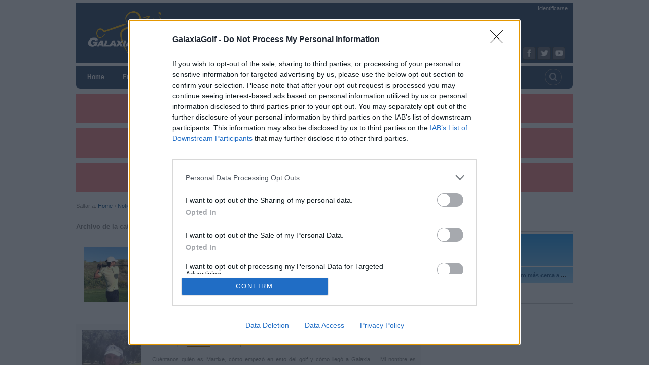

--- FILE ---
content_type: text/html; charset=UTF-8
request_url: https://www.galaxiagolf.com/blog/noticias/opinion/?sid=6cf744286ca90b5bbc4c32104366299f
body_size: 9234
content:
<!DOCTYPE html>
<html dir="ltr" lang="es" xml:lang="es">
<head>
	<meta http-equiv="content-type" content="text/html; charset=UTF-8" />
	<meta name="viewport" content="width=device-width, initial-scale=1" />
	
<meta name="keywords" content="forum, torneos, driver, putter, wedge, hibrido, birdie, eagle, albatros, bogey, reglas, campos, match, stroke, saver" />
<meta name="robots" content="index,follow" />
<meta name="author" content="GalaxiaGolf" />

<base href="https://www.galaxiagolf.com/blog/" />
	
	<title>Galaxia Golf &bull; Blog</title>
	
	<link rel="shortcut icon" href="/images/favicon.ico" />
	<link href="https://www.galaxiagolf.com/styles/we_clearblue/theme/print.css" rel="stylesheet" type="text/css" media="print" title="printonly" />
	<link href="https://www.galaxiagolf.com/style.php?id=2&amp;lang=es&amp;sid=10bbae02be1c8c6ccbe1000ecf75f4d8&v=0.0.12" rel="stylesheet" type="text/css" media="screen, projection" />
	
	<link href="https://www.galaxiagolf.com/styles/we_clearblue/theme/font-awesome/css/font-awesome.min.css" rel="stylesheet" type="text/css" media="screen, projection" />
	<link rel="alternate" type="application/atom+xml" title="Feed - Galaxia Golf" href="https://www.galaxiagolf.com/feed.php" /><link rel="alternate" type="application/atom+xml" title="Feed - Nuevos Temas" href="https://www.galaxiagolf.com/feed.php?mode=topics" /><link rel="alternate" type="application/atom+xml" title="Feed - Temas Activos" href="https://www.galaxiagolf.com/feed.php?mode=topics_active" />

	<script type="text/javascript">
	// <![CDATA[
		var jump_page = 'Introduzca el número de página al que desea saltar:';
		var on_page = '1';
		var per_page = '10';
		var base_url = 'https://www.galaxiagolf.com/blog/noticias/opinion/?sid=10bbae02be1c8c6ccbe1000ecf75f4d8';
		var style_cookie = 'phpBBstyle';
		var style_cookie_settings = '; path=/; domain=.galaxiagolf.com';
		var onload_functions = new Array();
		var onunload_functions = new Array();

		/**
		* Find a member
		*/
		function find_username(url)
		{
			popup(url, 960, 570, '_usersearch');
			return false;
		}

		/**
		* New function for handling multiple calls to window.onload and window.unload by pentapenguin
		*/
		window.onload = function()
		{
			for (var i = 0; i < onload_functions.length; i++)
			{
				eval(onload_functions[i]);
			}
		};

		window.onunload = function()
		{
			for (var i = 0; i < onunload_functions.length; i++)
			{
				eval(onunload_functions[i]);
			}
		};
	// ]]>
	</script>
	
	<script type="text/javascript" src="https://www.galaxiagolf.com/styles/we_clearblue/template/js/jquery-1.11.1.min.js"></script>
	

	
	<script type="text/javascript" src="https://www.galaxiagolf.com/styles/we_clearblue/template/js/galaxiagolf.js?v=0.0.12"></script>
	<script type="text/javascript" src="https://www.galaxiagolf.com/styles/we_clearblue/template/js/script.js?v=0.0.12"></script>
	<script type="text/javascript" src="https://www.galaxiagolf.com/styles/we_clearblue/template/forum_fn.js?v=0.0.12"></script>
	
	<!-- MOD : MSSTI ABBC3 (v3.0.13) - Start //-->
<script type="text/javascript" src="../styles/abbcode/abbcode.js?v=0.0.12" charset="UTF-8"></script>
<link rel="stylesheet" type="text/css" media="all" href="../styles/abbcode/abbcode.css?v=0.0.12" />

<!-- MOD : MSSTI ABBC3 (v3.0.13) - End //--><!-- Begin cBB Blog -->
	<link href="https://www.galaxiagolf.com/blog/src/common.css?v=0.0.12" rel="stylesheet" type="text/css" media="screen, projection" />
	<link href="https://www.galaxiagolf.com/styles/we_clearblue/theme/blog/stylesheet.css?v=0.0.12" rel="stylesheet" type="text/css" media="screen, projection" />

	<!--[if lt IE 7]>
	<link href="https://www.galaxiagolf.com/styles/we_clearblue/theme/blog/iefix.css?v=1.0.1" rel="stylesheet" type="text/css" />
	<![endif] -->

	<script type="text/javascript" src="https://www.galaxiagolf.com/blog/src/jblog.js?v=1.0.1"></script>

	

	<script type="text/javascript">
	// <![CDATA[
		jblog(function($) {
			$('.blog-content, #preview').adjustImages('img', {
				maxwidth: 500,
			});

		
		});
	// ]]>
	</script>
	<!-- End cBB Blog -->

	<link href="https://www.galaxiagolf.com/styles/we_clearblue/theme/responsive.css?v=0.0.12" rel="stylesheet" type="text/css" media="screen, projection" />
	
	<style type="text/css">
		#illustration	{ height: 120px; }
		#logo img		{ height: 100px; }
		
		@media only screen and (max-width: 1024px) {
			#illustration	{ height: 100px; }
			#logo img		{ height: 80px; }
		}
		
		@media only screen and (max-width: 600px) {
			#illustration	{ height: 80px; }
			#logo			{ margin-left: 10px; }
			#logo img		{ height: 60px; }
		}
		
		@media only screen and (max-width: 350px) {
			#illustration	{ height: 100px; }
			#logo img		{ width: 130px; height: auto; }
		}

		#qc-cmp2-ui {
			background-color: #e0e0e0;
		}
	</style>

<!-- InMobi Choice. Consent Manager Tag v3.0 (for TCF 2.2) -->
<script type="text/javascript" async=true>
(function() {
  var host = 'galaxiagolf.com';
  var element = document.createElement('script');
  var firstScript = document.getElementsByTagName('script')[0];
  var url = 'https://cmp.inmobi.com'
    .concat('/choice/', 'MkpcMK6MuUTw8', '/', host, '/choice.js?tag_version=V3');
  var uspTries = 0;
  var uspTriesLimit = 3;
  element.async = true;
  element.type = 'text/javascript';
  element.src = url;

  firstScript.parentNode.insertBefore(element, firstScript);

  function makeStub() {
    var TCF_LOCATOR_NAME = '__tcfapiLocator';
    var queue = [];
    var win = window;
    var cmpFrame;

    function addFrame() {
      var doc = win.document;
      var otherCMP = !!(win.frames[TCF_LOCATOR_NAME]);

      if (!otherCMP) {
        if (doc.body) {
          var iframe = doc.createElement('iframe');

          iframe.style.cssText = 'display:none';
          iframe.name = TCF_LOCATOR_NAME;
          doc.body.appendChild(iframe);
        } else {
          setTimeout(addFrame, 5);
        }
      }
      return !otherCMP;
    }

    function tcfAPIHandler() {
      var gdprApplies;
      var args = arguments;

      if (!args.length) {
        return queue;
      } else if (args[0] === 'setGdprApplies') {
        if (
          args.length > 3 &&
          args[2] === 2 &&
          typeof args[3] === 'boolean'
        ) {
          gdprApplies = args[3];
          if (typeof args[2] === 'function') {
            args[2]('set', true);
          }
        }
      } else if (args[0] === 'ping') {
        var retr = {
          gdprApplies: gdprApplies,
          cmpLoaded: false,
          cmpStatus: 'stub'
        };

        if (typeof args[2] === 'function') {
          args[2](retr);
        }
      } else {
        if(args[0] === 'init' && typeof args[3] === 'object') {
          args[3] = Object.assign(args[3], { tag_version: 'V3' });
        }
        queue.push(args);
      }
    }

    function postMessageEventHandler(event) {
      var msgIsString = typeof event.data === 'string';
      var json = {};

      try {
        if (msgIsString) {
          json = JSON.parse(event.data);
        } else {
          json = event.data;
        }
      } catch (ignore) {}

      var payload = json.__tcfapiCall;

      if (payload) {
        window.__tcfapi(
          payload.command,
          payload.version,
          function(retValue, success) {
            var returnMsg = {
              __tcfapiReturn: {
                returnValue: retValue,
                success: success,
                callId: payload.callId
              }
            };
            if (msgIsString) {
              returnMsg = JSON.stringify(returnMsg);
            }
            if (event && event.source && event.source.postMessage) {
              event.source.postMessage(returnMsg, '*');
            }
          },
          payload.parameter
        );
      }
    }

    while (win) {
      try {
        if (win.frames[TCF_LOCATOR_NAME]) {
          cmpFrame = win;
          break;
        }
      } catch (ignore) {}

      if (win === window.top) {
        break;
      }
      win = win.parent;
    }
    if (!cmpFrame) {
      addFrame();
      win.__tcfapi = tcfAPIHandler;
      win.addEventListener('message', postMessageEventHandler, false);
    }
  };

  makeStub();

  function makeGppStub() {
    const CMP_ID = 10;
    const SUPPORTED_APIS = [
      '2:tcfeuv2',
      '6:uspv1',
      '7:usnatv1',
      '8:usca',
      '9:usvav1',
      '10:uscov1',
      '11:usutv1',
      '12:usctv1'
    ];

    window.__gpp_addFrame = function (n) {
      if (!window.frames[n]) {
        if (document.body) {
          var i = document.createElement("iframe");
          i.style.cssText = "display:none";
          i.name = n;
          document.body.appendChild(i);
        } else {
          window.setTimeout(window.__gpp_addFrame, 10, n);
        }
      }
    };
    window.__gpp_stub = function () {
      var b = arguments;
      __gpp.queue = __gpp.queue || [];
      __gpp.events = __gpp.events || [];

      if (!b.length || (b.length == 1 && b[0] == "queue")) {
        return __gpp.queue;
      }

      if (b.length == 1 && b[0] == "events") {
        return __gpp.events;
      }

      var cmd = b[0];
      var clb = b.length > 1 ? b[1] : null;
      var par = b.length > 2 ? b[2] : null;
      if (cmd === "ping") {
        clb(
          {
            gppVersion: "1.1", // must be “Version.Subversion”, current: “1.1”
            cmpStatus: "stub", // possible values: stub, loading, loaded, error
            cmpDisplayStatus: "hidden", // possible values: hidden, visible, disabled
            signalStatus: "not ready", // possible values: not ready, ready
            supportedAPIs: SUPPORTED_APIS, // list of supported APIs
            cmpId: CMP_ID, // IAB assigned CMP ID, may be 0 during stub/loading
            sectionList: [],
            applicableSections: [-1],
            gppString: "",
            parsedSections: {},
          },
          true
        );
      } else if (cmd === "addEventListener") {
        if (!("lastId" in __gpp)) {
          __gpp.lastId = 0;
        }
        __gpp.lastId++;
        var lnr = __gpp.lastId;
        __gpp.events.push({
          id: lnr,
          callback: clb,
          parameter: par,
        });
        clb(
          {
            eventName: "listenerRegistered",
            listenerId: lnr, // Registered ID of the listener
            data: true, // positive signal
            pingData: {
              gppVersion: "1.1", // must be “Version.Subversion”, current: “1.1”
              cmpStatus: "stub", // possible values: stub, loading, loaded, error
              cmpDisplayStatus: "hidden", // possible values: hidden, visible, disabled
              signalStatus: "not ready", // possible values: not ready, ready
              supportedAPIs: SUPPORTED_APIS, // list of supported APIs
              cmpId: CMP_ID, // list of supported APIs
              sectionList: [],
              applicableSections: [-1],
              gppString: "",
              parsedSections: {},
            },
          },
          true
        );
      } else if (cmd === "removeEventListener") {
        var success = false;
        for (var i = 0; i < __gpp.events.length; i++) {
          if (__gpp.events[i].id == par) {
            __gpp.events.splice(i, 1);
            success = true;
            break;
          }
        }
        clb(
          {
            eventName: "listenerRemoved",
            listenerId: par, // Registered ID of the listener
            data: success, // status info
            pingData: {
              gppVersion: "1.1", // must be “Version.Subversion”, current: “1.1”
              cmpStatus: "stub", // possible values: stub, loading, loaded, error
              cmpDisplayStatus: "hidden", // possible values: hidden, visible, disabled
              signalStatus: "not ready", // possible values: not ready, ready
              supportedAPIs: SUPPORTED_APIS, // list of supported APIs
              cmpId: CMP_ID, // CMP ID
              sectionList: [],
              applicableSections: [-1],
              gppString: "",
              parsedSections: {},
            },
          },
          true
        );
      } else if (cmd === "hasSection") {
        clb(false, true);
      } else if (cmd === "getSection" || cmd === "getField") {
        clb(null, true);
      }
      //queue all other commands
      else {
        __gpp.queue.push([].slice.apply(b));
      }
    };
    window.__gpp_msghandler = function (event) {
      var msgIsString = typeof event.data === "string";
      try {
        var json = msgIsString ? JSON.parse(event.data) : event.data;
      } catch (e) {
        var json = null;
      }
      if (typeof json === "object" && json !== null && "__gppCall" in json) {
        var i = json.__gppCall;
        window.__gpp(
          i.command,
          function (retValue, success) {
            var returnMsg = {
              __gppReturn: {
                returnValue: retValue,
                success: success,
                callId: i.callId,
              },
            };
            event.source.postMessage(msgIsString ? JSON.stringify(returnMsg) : returnMsg, "*");
          },
          "parameter" in i ? i.parameter : null,
          "version" in i ? i.version : "1.1"
        );
      }
    };
    if (!("__gpp" in window) || typeof window.__gpp !== "function") {
      window.__gpp = window.__gpp_stub;
      window.addEventListener("message", window.__gpp_msghandler, false);
      window.__gpp_addFrame("__gppLocator");
    }
  };

  makeGppStub();

  var uspStubFunction = function() {
    var arg = arguments;
    if (typeof window.__uspapi !== uspStubFunction) {
      setTimeout(function() {
        if (typeof window.__uspapi !== 'undefined') {
          window.__uspapi.apply(window.__uspapi, arg);
        }
      }, 500);
    }
  };

  var checkIfUspIsReady = function() {
    uspTries++;
    if (window.__uspapi === uspStubFunction && uspTries < uspTriesLimit) {
      console.warn('USP is not accessible');
    } else {
      clearInterval(uspInterval);
    }
  };

  if (typeof window.__uspapi === 'undefined') {
    window.__uspapi = uspStubFunction;
    var uspInterval = setInterval(checkIfUspIsReady, 6000);
  }
})();
</script>
<!-- End InMobi Choice. Consent Manager Tag v3.0 (for TCF 2.2) -->
</head>
<body id="phpbb" class="section-blog/index ltr" itemscope itemtype="http://schema.org/WebPage">



<div id="wrapper">

	<div id="header">

	
	<!--	<ul class="responsive-submenu submenu-search">
			<li><a href="https://www.galaxiagolf.com/search.php?search_id=egosearch&amp;sid=10bbae02be1c8c6ccbe1000ecf75f4d8">Buscar sus mensajes</a></li>
			<li><a href="https://www.galaxiagolf.com/search.php?search_id=unanswered&amp;sid=10bbae02be1c8c6ccbe1000ecf75f4d8">Buscar temas sin respuesta</a></li>
			
			<li><a href="https://www.galaxiagolf.com/search.php?search_id=active_topics&amp;sid=10bbae02be1c8c6ccbe1000ecf75f4d8">Ver temas activos</a></li>
		</ul>-->
	
	
		

		<div id="illustration">
		
			<ul id="account">
				
				<li><a href="https://www.galaxiagolf.com/ucp.php?mode=login&amp;sid=10bbae02be1c8c6ccbe1000ecf75f4d8" title="Identificarse" accesskey="l">Identificarse</a></li>
			</ul>
		
		
			<div id="logo">
				<img src="https://www.galaxiagolf.com/styles/we_clearblue/imageset/LogoGG.png" alt="" title="" />
				<!--<img src="https://www.galaxiagolf.com/images/LogoGG_cabecera.png" alt="logo" />-->
			</div>
			
			<ul class="header-social-links">
				<li><a href="https://www.galaxiagolf.com/contacto.php?sid=10bbae02be1c8c6ccbe1000ecf75f4d8"><img src="https://www.galaxiagolf.com/images/icon-contact.gif" alt="Contacto" /></a></li>
				<li><a href="https://www.facebook.com/galaxia.golf.9?fref=ts"><img src="https://www.galaxiagolf.com/images/icon-email-facebook.gif" alt="Facebook" /></a></li>
				<li><a href="//www.twitter.com/galaxiagolf"><img src="https://www.galaxiagolf.com/images/icon-email-twitter.gif" alt="Twitter" /></a></li>
				<li><a href="//www.youtube.com/user/galaxiagolf"><img src="https://www.galaxiagolf.com/images/icon-email-youtube.gif" alt="Youtube" /></a></li>
			</ul>
		</div>
		
		<div id="main-navigation">
			<ul id="primary-navigation" class="leftside">

<li><a href="https://www.galaxiagolf.com/index.php?sid=10bbae02be1c8c6ccbe1000ecf75f4d8" title="Home"><i class="fa fa-home"></i><span>Home</span></a></li>
				<li class="responsive-item">
					<a href="#" class="nolink">Entradas</a>
					<ul class="nav-submenu">
						<li><a href="https://www.galaxiagolf.com/blog/noticias/notas-prensa/?sid=10bbae02be1c8c6ccbe1000ecf75f4d8" title="Notas de Prensa">Notas de Prensa</a></li>
						<li><a href="https://www.galaxiagolf.com/blog/?sid=10bbae02be1c8c6ccbe1000ecf75f4d8" title="Entradas">Resto</a></li>
					</ul>
				</li>
				<li class="responsive-item">
					<a href="https://www.galaxiagolf.com/blog/noticias/?sid=10bbae02be1c8c6ccbe1000ecf75f4d8" title="Noticias">Noticias</a>
					<ul class="nav-submenu">
					
						<li><a href="https://www.galaxiagolf.com/blog/noticias/opinion/?sid=10bbae02be1c8c6ccbe1000ecf75f4d8">Opinión</a></li>
					
						<li><a href="https://www.galaxiagolf.com/blog/noticias/sorteos/?sid=10bbae02be1c8c6ccbe1000ecf75f4d8">Sorteos</a></li>
					
						<li><a href="https://www.galaxiagolf.com/blog/noticias/noticias/?sid=10bbae02be1c8c6ccbe1000ecf75f4d8">Noticias</a></li>
					
						<li><a href="https://www.galaxiagolf.com/blog/noticias/notas-prensa/?sid=10bbae02be1c8c6ccbe1000ecf75f4d8">Notas de Prensa</a></li>
					
					</ul>
				</li>
				<li class="responsive-item">
					<a href="https://www.galaxiagolf.com/blog/equipo/?sid=10bbae02be1c8c6ccbe1000ecf75f4d8" title="Equipo">Equipo</a>
					<ul class="nav-submenu">
					
						<li><a href="https://www.galaxiagolf.com/blog/equipo/palos-bolas-ropa-accesorios/?sid=10bbae02be1c8c6ccbe1000ecf75f4d8">Palos/Bolas/Ropa/Accesorios</a></li>
					
						<li><a href="https://www.galaxiagolf.com/blog/equipo/tecnica-material/?sid=10bbae02be1c8c6ccbe1000ecf75f4d8">Técnica de material</a></li>
					
					</ul>
				</li>
				<li class="responsive-item">
					<a href="https://www.galaxiagolf.com/blog/tecnica/?sid=10bbae02be1c8c6ccbe1000ecf75f4d8" title="Técnica">Técnica</a>
					<ul class="nav-submenu">
					
						<li><a href="https://www.galaxiagolf.com/blog/tecnica/reviews/?sid=10bbae02be1c8c6ccbe1000ecf75f4d8">Reviews</a></li>
					
						<li><a href="https://www.galaxiagolf.com/blog/tecnica/video-tips/?sid=10bbae02be1c8c6ccbe1000ecf75f4d8">Vídeo / Tips</a></li>
					
					</ul>
				</li>
			
				<li class="responsive-item">
					<a href="#" class="nolink">Campos</a>
					<ul class="nav-submenu">
						<li><a href="https://www.galaxiagolf.com/campos/?sid=10bbae02be1c8c6ccbe1000ecf75f4d8">Índice</a></li>
					<li><a href="https://www.galaxiagolf.com/blog/campos/reportajes-campos/?sid=10bbae02be1c8c6ccbe1000ecf75f4d8">Reportajes Campos</a></li>
					</ul>
				</li>
			
				<li class="responsive-item">
					<a href="#" class="nolink">Torneos</a>
					<ul class="nav-submenu">
						<li><a href="https://www.galaxiagolf.com/torneos/?sid=10bbae02be1c8c6ccbe1000ecf75f4d8">Torneos</a></li>
					
						<li><a href="https://www.galaxiagolf.com/blog/torneos/torneos-galaxiagolf/?sid=10bbae02be1c8c6ccbe1000ecf75f4d8">Torneos GalaxiaGolf</a></li>
					
						<li><a href="https://www.galaxiagolf.com/blog/torneos/otros/?sid=10bbae02be1c8c6ccbe1000ecf75f4d8">Otros</a></li>
					
					</ul>
				</li>
			
				<li class="responsive-item">
					<a href="#" class="nolink">Reglas de Golf</a>
					<ul class="nav-submenu">
						<li><a href="https://www.galaxiagolf.com/reglasdegolf.php?sid=10bbae02be1c8c6ccbe1000ecf75f4d8">Índice</a></li>
						<li><a href="https://www.galaxiagolf.com/blog/reglas/reportajes-reglas/">Reportajes</a></li>
					</ul>
				</li>
			

				<li><a href="https://www.galaxiagolf.com/foro.php?sid=10bbae02be1c8c6ccbe1000ecf75f4d8" title="Foro"><i class="fa fa-comments"></i><span>Foro</span></a></li>

			
				<li class="responsive-item">
					<a href="#" class="nolink">Galería</a>
					<ul class="nav-submenu">
						<li><a href="https://www.galaxiagolf.com/gallery/?sid=10bbae02be1c8c6ccbe1000ecf75f4d8">Fotos</a></li>
						<li><a class="new-window" href="https://www.youtube.com/user/galaxiagolf">Videos</a></li>
					</ul>
				</li>
			

				<li class="responsive-menu"><a href="#" data-menu="submenu-header"><i class="fa fa-reorder"></i>&nbsp;&nbsp;&nbsp;<i class="fa fa-caret-down"></i></a></li>
			</ul>
			
			<ul class="responsive-submenu submenu-header">
				
					<li>
						<a href="#"><i class="fa fa-folder"></i>&nbsp;&nbsp;Entradas</a>
						<ul class="nav-submenu">
							<li><a href="https://www.galaxiagolf.com/blog/noticias/notas-prensa/?sid=10bbae02be1c8c6ccbe1000ecf75f4d8">Notas de Prensa</a></li>
							<li><a href="https://www.galaxiagolf.com/blog/?sid=10bbae02be1c8c6ccbe1000ecf75f4d8">Resto</a></li>
						</ul>
					</li>
					<li>
						<a href="https://www.galaxiagolf.com/blog/noticias/?sid=10bbae02be1c8c6ccbe1000ecf75f4d8" title="Noticias"><i class="fa fa-folder"></i>&nbsp;&nbsp;Noticias</a>
						<ul class="nav-submenu">
						
							<li><a href="https://www.galaxiagolf.com/blog/noticias/opinion/?sid=10bbae02be1c8c6ccbe1000ecf75f4d8">Opinión</a></li>
						
							<li><a href="https://www.galaxiagolf.com/blog/noticias/sorteos/?sid=10bbae02be1c8c6ccbe1000ecf75f4d8">Sorteos</a></li>
						
							<li><a href="https://www.galaxiagolf.com/blog/noticias/noticias/?sid=10bbae02be1c8c6ccbe1000ecf75f4d8">Noticias</a></li>
						
							<li><a href="https://www.galaxiagolf.com/blog/noticias/notas-prensa/?sid=10bbae02be1c8c6ccbe1000ecf75f4d8">Notas de Prensa</a></li>
						
						</ul>
					</li>
					<li>
						<a href="https://www.galaxiagolf.com/blog/equipo/?sid=10bbae02be1c8c6ccbe1000ecf75f4d8" title="Equipo"><i class="fa fa-folder"></i>&nbsp;&nbsp;Equipo</a>
						<ul class="nav-submenu">
						
							<li><a href="https://www.galaxiagolf.com/blog/equipo/palos-bolas-ropa-accesorios/?sid=10bbae02be1c8c6ccbe1000ecf75f4d8">Palos/Bolas/Ropa/Accesorios</a></li>
						
							<li><a href="https://www.galaxiagolf.com/blog/equipo/tecnica-material/?sid=10bbae02be1c8c6ccbe1000ecf75f4d8">Técnica de material</a></li>
						
						</ul>
					</li>
					<li>
						<a href="https://www.galaxiagolf.com/blog/tecnica/?sid=10bbae02be1c8c6ccbe1000ecf75f4d8" title="Técnica"><i class="fa fa-folder"></i>&nbsp;&nbsp;Técnica</a>
						<ul class="nav-submenu">
						
							<li><a href="https://www.galaxiagolf.com/blog/tecnica/reviews/?sid=10bbae02be1c8c6ccbe1000ecf75f4d8">Reviews</a></li>
						
							<li><a href="https://www.galaxiagolf.com/blog/tecnica/video-tips/?sid=10bbae02be1c8c6ccbe1000ecf75f4d8">Vídeo / Tips</a></li>
						
						</ul>
					</li>
				
				<li>
					<a href="#"><i class="fa fa-folder"></i>&nbsp;&nbsp;Campos</a>
					<ul class="nav-submenu">
						<li><a href="https://www.galaxiagolf.com/campos/?sid=10bbae02be1c8c6ccbe1000ecf75f4d8">Índice</a></li>
						<li><a href="https://www.galaxiagolf.com/blog/campos/reportajes-campos/">Reportajes</a></li>
					</ul>
				</li>
			
				<li>
					<a href="#"><i class="fa fa-folder"></i>&nbsp;&nbsp;Torneos</a>
					<ul class="nav-submenu">
						<li><a href="https://www.galaxiagolf.com/torneos/?sid=10bbae02be1c8c6ccbe1000ecf75f4d8">Torneos</a></li>
					
						<li><a href="https://www.galaxiagolf.com/blog/torneos/torneos-galaxiagolf/?sid=10bbae02be1c8c6ccbe1000ecf75f4d8">Torneos GalaxiaGolf</a></li>
					
						<li><a href="https://www.galaxiagolf.com/blog/torneos/otros/?sid=10bbae02be1c8c6ccbe1000ecf75f4d8">Otros</a></li>
					
					</ul>
				</li>
			
				<li>
					<a href="#"><i class="fa fa-folder"></i>&nbsp;&nbsp;Reglas de Golf</a>
					<ul class="nav-submenu">
						<li><a href="https://www.galaxiagolf.com/reglasdegolf.php?sid=10bbae02be1c8c6ccbe1000ecf75f4d8">Índice</a></li>
						<li><a href="https://www.galaxiagolf.com/blog/reglas/reportajes-reglas/">Reportajes</a></li>
					</ul>
				</li>
			
			</ul>
			
			<!--IF U_EMAIL_TOPIC or U_EMAIL_PM or U_PRINT_TOPIC or U_PRINT_PM
				<ul class="rightside linklist icons">
					
				</ul>-->
			
				<form action="https://www.galaxiagolf.com/gsearch.php?sid=10bbae02be1c8c6ccbe1000ecf75f4d8" method="get">
					<div class="searchbox">
						<input name="q" id="keywords" type="text" maxlength="128" title="Buscar palabras clave" />
					</div>
				</form>
			
		</div>
	</div>
	
	<div style="margin: 10px 0; padding: 15px; text-align: center; font-size: 1.2em; background: #fc8989; color: #470c0c;">
			<strong>Foro en Modo Lectura.</strong><br>
			Gracias a tantos y a todos, ha sido un viaje brutal. Nos vemos en el verde
		</div><div style="margin: 10px 0; padding: 15px; text-align: center; font-size: 1.2em; background: #fc8989; color: #470c0c;">
			<strong>Foro en Modo Lectura.</strong><br>
			Gracias a tantos y a todos, ha sido un viaje brutal. Nos vemos en el verde
		</div><div style="margin: 10px 0; padding: 15px; text-align: center; font-size: 1.2em; background: #fc8989; color: #470c0c;">
			<strong>Foro en Modo Lectura.</strong><br>
			Gracias a tantos y a todos, ha sido un viaje brutal. Nos vemos en el verde
		</div>

	<div id="container">
	
		
	<p class="breadcrumbs" itemprop="breadcrumb">Saltar a:
		<a href="https://www.galaxiagolf.com/index.php?sid=10bbae02be1c8c6ccbe1000ecf75f4d8" title="Home">Home</a> &rsaquo; <a href="https://www.galaxiagolf.com/blog/noticias/?sid=10bbae02be1c8c6ccbe1000ecf75f4d8" title="Noticias">Noticias</a> &rsaquo; <a href="https://www.galaxiagolf.com/blog/noticias/opinion/?sid=10bbae02be1c8c6ccbe1000ecf75f4d8" title="Opinión">Opinión</a>
	</p>


<div id="blog-container">
	<div class="blog-content">

		<div class="blog-actionbar">
			
		</div>
		
	
		<div class="archive-info">
			<div class="archive-title"><strong>Archivo de la categoría:</strong> <em>Opinión</em></div>
		</div>
	

	<div>
	
		<div class="blog-row">
			<div class="post-image"><img src="https://www.galaxiagolf.com/blog/resources/1472/miper.png?sid=10bbae02be1c8c6ccbe1000ecf75f4d8" alt="" class="js-no-resize" /></div>

			<div class="post-actions" style="float:right;">
				
			</div>

			<div class="post-title"><a href="https://www.galaxiagolf.com/blog/noticias/opinion/entrevista-miper-p1077.html?sid=10bbae02be1c8c6ccbe1000ecf75f4d8">Entrevista Miper</a> </div>

			<div class="post-header">Publicado por <strong><a href="https://www.galaxiagolf.com/memberlist.php?mode=viewprofile&amp;u=12575&amp;sid=10bbae02be1c8c6ccbe1000ecf75f4d8" style="color: #996600;" class="username-coloured">GG Staff</a></strong> el 3 Febrero, 2020</div><br />

			<div class="post-content">
				<div class="post-image-responsive"><img src="https://www.galaxiagolf.com/blog/resources/1472/miper.png?sid=10bbae02be1c8c6ccbe1000ecf75f4d8" alt="" class="js-no-resize" /></div>
				

Cuéntanos quién es MIPER, sus comienzos en el golf, cómo llegó a Galaxia Golf ...
Literalmente Miper es el nick que recibí en mi trabajo tras unir la primera silaba de mi nombre y apellido Miguel Pé... <a href="https://www.galaxiagolf.com/blog/noticias/opinion/entrevista-miper-p1077.html?sid=10bbae02be1c8c6ccbe1000ecf75f4d8"><em>Leer más</em></a>
			</div>
		
			<div class="post-footer">
				<span>Publicado en <a href="https://www.galaxiagolf.com/blog/noticias/opinion/?sid=10bbae02be1c8c6ccbe1000ecf75f4d8">Opinión</a></span>
				
			</div>
		</div>
	
		<div class="blog-row">
			<div class="post-image"><img src="https://www.galaxiagolf.com/blog/resources/1473/martixe.jpg?sid=10bbae02be1c8c6ccbe1000ecf75f4d8" alt="" class="js-no-resize" /></div>

			<div class="post-actions" style="float:right;">
				
			</div>

			<div class="post-title"><a href="https://www.galaxiagolf.com/blog/noticias/opinion/entrevista-martixe-p1078.html?sid=10bbae02be1c8c6ccbe1000ecf75f4d8">Entrevista Martixe</a> </div>

			<div class="post-header">Publicado por <strong><a href="https://www.galaxiagolf.com/memberlist.php?mode=viewprofile&amp;u=12575&amp;sid=10bbae02be1c8c6ccbe1000ecf75f4d8" style="color: #996600;" class="username-coloured">GG Staff</a></strong> el 19 Enero, 2020</div><br />

			<div class="post-content">
				<div class="post-image-responsive"><img src="https://www.galaxiagolf.com/blog/resources/1473/martixe.jpg?sid=10bbae02be1c8c6ccbe1000ecf75f4d8" alt="" class="js-no-resize" /></div>
				

Cuéntanos quién es Martixe, cómo empezó en esto del golf y cómo llegó a Galaxia ...
Mi nombre es Marcos y mi nick hace referencia a la aldea donde nací, en Galicia. Actualmente resido en Alcobendas,... <a href="https://www.galaxiagolf.com/blog/noticias/opinion/entrevista-martixe-p1078.html?sid=10bbae02be1c8c6ccbe1000ecf75f4d8"><em>Leer más</em></a>
			</div>
		
			<div class="post-footer">
				<span>Publicado en <a href="https://www.galaxiagolf.com/blog/noticias/opinion/?sid=10bbae02be1c8c6ccbe1000ecf75f4d8">Opinión</a></span>
				
			</div>
		</div>
	
		<div class="blog-row">
			<div class="post-image"><img src="https://www.galaxiagolf.com/blog/resources/1430/img-20190921-wa0030.jpg?sid=10bbae02be1c8c6ccbe1000ecf75f4d8" alt="" class="js-no-resize" /></div>

			<div class="post-actions" style="float:right;">
				
			</div>

			<div class="post-title"><a href="https://www.galaxiagolf.com/blog/noticias/opinion/entrevista-bruga-p1059.html?sid=10bbae02be1c8c6ccbe1000ecf75f4d8">Entrevista Bruga</a> </div>

			<div class="post-header">Publicado por <strong><a href="https://www.galaxiagolf.com/memberlist.php?mode=viewprofile&amp;u=12575&amp;sid=10bbae02be1c8c6ccbe1000ecf75f4d8" style="color: #996600;" class="username-coloured">GG Staff</a></strong> el 4 Noviembre, 2019</div><br />

			<div class="post-content">
				<div class="post-image-responsive"><img src="https://www.galaxiagolf.com/blog/resources/1430/img-20190921-wa0030.jpg?sid=10bbae02be1c8c6ccbe1000ecf75f4d8" alt="" class="js-no-resize" /></div>
				


Bienvenido Bruga al cuestionario.

Muchos te conocemos desde hace tiempo pero queremos saber más cosas de quién hay detrás de ese alias y que te conozca a fondo más gente.


Cuéntanos por favor qui... <a href="https://www.galaxiagolf.com/blog/noticias/opinion/entrevista-bruga-p1059.html?sid=10bbae02be1c8c6ccbe1000ecf75f4d8"><em>Leer más</em></a>
			</div>
		
			<div class="post-footer">
				<span>Publicado en <a href="https://www.galaxiagolf.com/blog/noticias/opinion/?sid=10bbae02be1c8c6ccbe1000ecf75f4d8">Opinión</a></span>
				
			</div>
		</div>
	
		<div class="blog-row">
			<div class="post-image"><img src="https://www.galaxiagolf.com/blog/resources/1447/pumuki.png?sid=10bbae02be1c8c6ccbe1000ecf75f4d8" alt="" class="js-no-resize" /></div>

			<div class="post-actions" style="float:right;">
				
			</div>

			<div class="post-title"><a href="https://www.galaxiagolf.com/blog/noticias/opinion/entrevista-pumuki-p1058.html?sid=10bbae02be1c8c6ccbe1000ecf75f4d8">Entrevista a Pumuki</a> </div>

			<div class="post-header">Publicado por <strong><a href="https://www.galaxiagolf.com/memberlist.php?mode=viewprofile&amp;u=12575&amp;sid=10bbae02be1c8c6ccbe1000ecf75f4d8" style="color: #996600;" class="username-coloured">GG Staff</a></strong> el 3 Octubre, 2019</div><br />

			<div class="post-content">
				<div class="post-image-responsive"><img src="https://www.galaxiagolf.com/blog/resources/1447/pumuki.png?sid=10bbae02be1c8c6ccbe1000ecf75f4d8" alt="" class="js-no-resize" /></div>
				Después de un parón en las entrevistas retomamos estas gracias al ofrecimiento de Hermes, al cual le agradecemos que nos vuelva a presentar a foreros ilustres y no tan ilustres.



Lo primero, agradec... <a href="https://www.galaxiagolf.com/blog/noticias/opinion/entrevista-pumuki-p1058.html?sid=10bbae02be1c8c6ccbe1000ecf75f4d8"><em>Leer más</em></a>
			</div>
		
			<div class="post-footer">
				<span>Publicado en <a href="https://www.galaxiagolf.com/blog/noticias/opinion/?sid=10bbae02be1c8c6ccbe1000ecf75f4d8">Opinión</a></span>
				
			</div>
		</div>
	
		<div class="blog-row">
			<div class="post-image"><img src="https://www.galaxiagolf.com/blog/resources/1420/dudas.png?sid=10bbae02be1c8c6ccbe1000ecf75f4d8" alt="" class="js-no-resize" /></div>

			<div class="post-actions" style="float:right;">
				
			</div>

			<div class="post-title"><a href="https://www.galaxiagolf.com/blog/noticias/opinion/como-saber-subiremos-bajaremos-handicap-futuro-p1046.html?sid=10bbae02be1c8c6ccbe1000ecf75f4d8">¿Como saber si subiremos o bajaremos hándicap en el futuro?</a> </div>

			<div class="post-header">Publicado por <strong><a href="https://www.galaxiagolf.com/memberlist.php?mode=viewprofile&amp;u=12575&amp;sid=10bbae02be1c8c6ccbe1000ecf75f4d8" style="color: #996600;" class="username-coloured">GG Staff</a></strong> el 12 Julio, 2019</div><br />

			<div class="post-content">
				<div class="post-image-responsive"><img src="https://www.galaxiagolf.com/blog/resources/1420/dudas.png?sid=10bbae02be1c8c6ccbe1000ecf75f4d8" alt="" class="js-no-resize" /></div>
				Después de ver todo lo expuesto en la anterior entrada <a href="//www.galaxiagolf.com/blog/noticias/opinion/como-nos-afectara-nuevo-sistema-handicap-p1045.html" class="postlink">Cómo nos afectará el nuevo sistema de hándicap?</a> podemos ir un poco más allá y evaluar Cómo va a fluctuar nuestro hándicap en el futuro.



¿Qué t... <a href="https://www.galaxiagolf.com/blog/noticias/opinion/como-saber-subiremos-bajaremos-handicap-futuro-p1046.html?sid=10bbae02be1c8c6ccbe1000ecf75f4d8"><em>Leer más</em></a>
			</div>
		
			<div class="post-footer">
				<span>Publicado en <a href="https://www.galaxiagolf.com/blog/noticias/opinion/?sid=10bbae02be1c8c6ccbe1000ecf75f4d8">Opinión</a></span>
				
			</div>
		</div>
	
		<div class="blog-row">
			<div class="post-image"><img src="https://www.galaxiagolf.com/blog/resources/1405/nhcp-jugador-1.png?sid=10bbae02be1c8c6ccbe1000ecf75f4d8" alt="" class="js-no-resize" /></div>

			<div class="post-actions" style="float:right;">
				
			</div>

			<div class="post-title"><a href="https://www.galaxiagolf.com/blog/noticias/opinion/como-nos-afectara-nuevo-sistema-handicap-p1045.html?sid=10bbae02be1c8c6ccbe1000ecf75f4d8">Cómo nos afectará el nuevo sistema de hándicap?</a> </div>

			<div class="post-header">Publicado por <strong><a href="https://www.galaxiagolf.com/memberlist.php?mode=viewprofile&amp;u=12575&amp;sid=10bbae02be1c8c6ccbe1000ecf75f4d8" style="color: #996600;" class="username-coloured">GG Staff</a></strong> el 9 Julio, 2019</div><br />

			<div class="post-content">
				<div class="post-image-responsive"><img src="https://www.galaxiagolf.com/blog/resources/1405/nhcp-jugador-1.png?sid=10bbae02be1c8c6ccbe1000ecf75f4d8" alt="" class="js-no-resize" /></div>
				Cómo nos afectará el nuevo sistema de hándicap?  


Cada vez queda menos para actualizar el hándicap a nivel mundial y en nuestro caso (España) tendremos que cambiar de mentalidad, hasta ahora todos s... <a href="https://www.galaxiagolf.com/blog/noticias/opinion/como-nos-afectara-nuevo-sistema-handicap-p1045.html?sid=10bbae02be1c8c6ccbe1000ecf75f4d8"><em>Leer más</em></a>
			</div>
		
			<div class="post-footer">
				<span>Publicado en <a href="https://www.galaxiagolf.com/blog/noticias/opinion/?sid=10bbae02be1c8c6ccbe1000ecf75f4d8">Opinión</a></span>
				
			</div>
		</div>
	
		<div class="blog-row">
			<div class="post-image"><img src="https://www.galaxiagolf.com/blog/resources/1370/thematch.jpg?sid=10bbae02be1c8c6ccbe1000ecf75f4d8" alt="" class="js-no-resize" /></div>

			<div class="post-actions" style="float:right;">
				
			</div>

			<div class="post-title"><a href="https://www.galaxiagolf.com/blog/noticias/opinion/the-match-tiger-woods-phil-mickelson-con-9m-para-ganador-p1003.html?sid=10bbae02be1c8c6ccbe1000ecf75f4d8">The Match: Tiger Woods y Phil Mickelson, un MP con $9M para el ganador</a> </div>

			<div class="post-header">Publicado por <strong><a href="https://www.galaxiagolf.com/memberlist.php?mode=viewprofile&amp;u=12575&amp;sid=10bbae02be1c8c6ccbe1000ecf75f4d8" style="color: #996600;" class="username-coloured">GG Staff</a></strong> el 22 Noviembre, 2018</div><br />

			<div class="post-content">
				<div class="post-image-responsive"><img src="https://www.galaxiagolf.com/blog/resources/1370/thematch.jpg?sid=10bbae02be1c8c6ccbe1000ecf75f4d8" alt="" class="js-no-resize" /></div>
				Un partido para la historia. Tiger Woods cara a cara contra Phil Mickelson con una bolsa de $9 millones para el ganador. El perdedor se va para casa de vacío... o quizás no.



El evento que se ha bau... <a href="https://www.galaxiagolf.com/blog/noticias/opinion/the-match-tiger-woods-phil-mickelson-con-9m-para-ganador-p1003.html?sid=10bbae02be1c8c6ccbe1000ecf75f4d8"><em>Leer más</em></a>
			</div>
		
			<div class="post-footer">
				<span>Publicado en <a href="https://www.galaxiagolf.com/blog/noticias/?sid=10bbae02be1c8c6ccbe1000ecf75f4d8">Noticias</a>, <a href="https://www.galaxiagolf.com/blog/noticias/opinion/?sid=10bbae02be1c8c6ccbe1000ecf75f4d8">Opinión</a></span>
				
			</div>
		</div>
	
		<div class="blog-row">
			<div class="post-image"><img src="https://www.galaxiagolf.com/blog/resources/837/muirfield-entrada.jpg?sid=10bbae02be1c8c6ccbe1000ecf75f4d8" alt="" class="js-no-resize" /></div>

			<div class="post-actions" style="float:right;">
				
			</div>

			<div class="post-title"><a href="https://www.galaxiagolf.com/blog/noticias/opinion/quitemos-las-barreras-p708.html?sid=10bbae02be1c8c6ccbe1000ecf75f4d8">Quitemos las barreras</a> </div>

			<div class="post-header">Publicado por <strong><a href="https://www.galaxiagolf.com/memberlist.php?mode=viewprofile&amp;u=12575&amp;sid=10bbae02be1c8c6ccbe1000ecf75f4d8" style="color: #996600;" class="username-coloured">GG Staff</a></strong> el 10 Febrero, 2017</div><br />

			<div class="post-content">
				<div class="post-image-responsive"><img src="https://www.galaxiagolf.com/blog/resources/837/muirfield-entrada.jpg?sid=10bbae02be1c8c6ccbe1000ecf75f4d8" alt="" class="js-no-resize" /></div>
				Quitemos las barreras



Algunas veces nos preguntamos por qué el Golf no triunfa, o simplemente no tiene una mejor acogida en nuestra sociedad. En este año de elecciones territoriales y en la RFEG he... <a href="https://www.galaxiagolf.com/blog/noticias/opinion/quitemos-las-barreras-p708.html?sid=10bbae02be1c8c6ccbe1000ecf75f4d8"><em>Leer más</em></a>
			</div>
		
			<div class="post-footer">
				<span>Publicado en <a href="https://www.galaxiagolf.com/blog/noticias/opinion/?sid=10bbae02be1c8c6ccbe1000ecf75f4d8">Opinión</a></span>
				
			</div>
		</div>
	
		<div class="blog-row">
			<div class="post-image"><img src="https://www.galaxiagolf.com/blog/resources/799/furyk58.jpg?sid=10bbae02be1c8c6ccbe1000ecf75f4d8" alt="" class="js-no-resize" /></div>

			<div class="post-actions" style="float:right;">
				
			</div>

			<div class="post-title"><a href="https://www.galaxiagolf.com/blog/noticias/opinion/son-todos-los-59s-58s-los-pros-iguales-p691.html?sid=10bbae02be1c8c6ccbe1000ecf75f4d8">¿Son todos los 59s y 58s de los Pros iguales?</a> </div>

			<div class="post-header">Publicado por <strong><a href="https://www.galaxiagolf.com/memberlist.php?mode=viewprofile&amp;u=12575&amp;sid=10bbae02be1c8c6ccbe1000ecf75f4d8" style="color: #996600;" class="username-coloured">GG Staff</a></strong> el 17 Enero, 2017</div><br />

			<div class="post-content">
				<div class="post-image-responsive"><img src="https://www.galaxiagolf.com/blog/resources/799/furyk58.jpg?sid=10bbae02be1c8c6ccbe1000ecf75f4d8" alt="" class="js-no-resize" /></div>
				Hace pocos meses fuimos testigos de la última gran hazaña de Jim Furyk. No, no hablamos de su reciente nombramiento como capitán del equipo norteamericano de la Ryder Cup 2018, sino de su vuelta de 58... <a href="https://www.galaxiagolf.com/blog/noticias/opinion/son-todos-los-59s-58s-los-pros-iguales-p691.html?sid=10bbae02be1c8c6ccbe1000ecf75f4d8"><em>Leer más</em></a>
			</div>
		
			<div class="post-footer">
				<span>Publicado en <a href="https://www.galaxiagolf.com/blog/noticias/opinion/?sid=10bbae02be1c8c6ccbe1000ecf75f4d8">Opinión</a></span>
				
			</div>
		</div>
	
		<div class="blog-row">
			<div class="post-image"><img src="https://www.galaxiagolf.com/blog/resources/638/saturday-morning-foursomes.png?sid=10bbae02be1c8c6ccbe1000ecf75f4d8" alt="" class="js-no-resize" /></div>

			<div class="post-actions" style="float:right;">
				
			</div>

			<div class="post-title"><a href="https://www.galaxiagolf.com/blog/noticias/opinion/vamos-por-segundo-dia-p615.html?sid=10bbae02be1c8c6ccbe1000ecf75f4d8">Vamos a por el segundo día</a> </div>

			<div class="post-header">Publicado por <strong><a href="https://www.galaxiagolf.com/memberlist.php?mode=viewprofile&amp;u=12575&amp;sid=10bbae02be1c8c6ccbe1000ecf75f4d8" style="color: #996600;" class="username-coloured">GG Staff</a></strong> el 1 Octubre, 2016</div><br />

			<div class="post-content">
				<div class="post-image-responsive"><img src="https://www.galaxiagolf.com/blog/resources/638/saturday-morning-foursomes.png?sid=10bbae02be1c8c6ccbe1000ecf75f4d8" alt="" class="js-no-resize" /></div>
				Vamos a por el segundo día

La estrategia inicial de Davis Love III en poner en primer lugar los Foursomes que es donde los americanos se creían mas fuertes les salió realmente muy bien, barrieron en ... <a href="https://www.galaxiagolf.com/blog/noticias/opinion/vamos-por-segundo-dia-p615.html?sid=10bbae02be1c8c6ccbe1000ecf75f4d8"><em>Leer más</em></a>
			</div>
		
			<div class="post-footer">
				<span>Publicado en <a href="https://www.galaxiagolf.com/blog/noticias/opinion/?sid=10bbae02be1c8c6ccbe1000ecf75f4d8">Opinión</a></span>
				
			</div>
		</div>
	
	</div>
	
	
		<div class="pagination">Página <strong>1</strong> de <strong>3</strong></a> &bull; <span><strong>1</strong><span class="page-sep">, </span><a href="https://www.galaxiagolf.com/blog/noticias/opinion/?sid=10bbae02be1c8c6ccbe1000ecf75f4d8&amp;start=10">2</a><span class="page-sep">, </span><a href="https://www.galaxiagolf.com/blog/noticias/opinion/?sid=10bbae02be1c8c6ccbe1000ecf75f4d8&amp;start=20">3</a></span></div>
	
		<div class="clear"></div>
	</div>
	
	
	<div class="blog-widget-area">
	
		<div id="blog-widget-1" class="blog-widget forabg style2">
			<div class="inner"><span class="corners-top"><span></span></span>

			<div class="blog-widget-title"><span>Destacado</span></div>

			<div class="blog-widget-content">
				<ul class="entries-important-list">

	<li class="text-ellipsis"><a href="https://www.galaxiagolf.com/blog/noticias/opinion/mito-dejarla-cerca-p371.html?sid=10bbae02be1c8c6ccbe1000ecf75f4d8">El mito de dejarla cerca</a></li>

	<li class="text-ellipsis"><a href="https://www.galaxiagolf.com/blog/noticias/opinion/contra-viento-marea-p270.html?sid=10bbae02be1c8c6ccbe1000ecf75f4d8">Contra viento y marea</a></li>

	<li class="text-ellipsis"><a href="https://www.galaxiagolf.com/blog/noticias/opinion/ten-cerca-tus-amigos-pero-mas-cerca-tus-enemigos.-p239.html?sid=10bbae02be1c8c6ccbe1000ecf75f4d8">Ten cerca a tus amigos pero más cerca a tus enemigos.</a></li>

</ul>
			</div>
			
			<span class="corners-bottom"><span></span></span> </div>
		</div>
	
		<div id="blog-widget-1" class="blog-widget forabg style2">
			<div class="inner"><span class="corners-top"><span></span></span>

			<div class="blog-widget-title"><span>Popular</span></div>

			<div class="blog-widget-content">
				<ul class="entries-important-list">

</ul>
			</div>
			
			<span class="corners-bottom"><span></span></span> </div>
		</div>
	
	
		
	</div>

</div>

</div>
	
	
	<script> 
		(function(i,s,o,g,r,a,m){i['GoogleAnalyticsObject']=r;i[r]=i[r]||function(){
		(i[r].q=i[r].q||[]).push(arguments)},i[r].l=1*new Date();a=s.createElement(o),
		m=s.getElementsByTagName(o)[0];a.async=1;a.src=g;m.parentNode.insertBefore(a,m)
		})(window,document,'script','//www.google-analytics.com/analytics.js','ga');

		ga('create', 'UA-1977412-1', 'auto');
		ga('send', 'pageview');
	</script>

	
	<div id="footer">
		<div id="footer-inner">
			<div class="footer-links">
				<ul id="gg-footer-module" class="footer-link-module">
					<li class="title">GalaxiaGolf</li>
					<li><a href="https://www.galaxiagolf.com/index.php?p=que_es_galaxiagolf&amp;sid=10bbae02be1c8c6ccbe1000ecf75f4d8">¿Qué es Galaxiagolf?</a></li>
					<li><a href="https://www.galaxiagolf.com/index.php?p=site_map&amp;sid=10bbae02be1c8c6ccbe1000ecf75f4d8">¿Qué encontrarás en Galaxiagolf?</a></li>
					<li><a href="https://www.galaxiagolf.com/index.php?p=staff_galaxiagolf&amp;sid=10bbae02be1c8c6ccbe1000ecf75f4d8">Staff galaxiagolf</a></li>
					
				</ul>

				<ul class="footer-link-module">
					<li class="title"><a href="https://www.galaxiagolf.com/index.php?p=federaciones">Federaciones de Golf</a></li>
					<li><a href="http://www.rfegolf.es">Real Fed. Española de Golf</a></li>
					<li><a href="http://www.fedgolfmadrid.com">Fed. de Golf de Madrid</a></li>
					<li><a href="http://www.rfga.org">Real Fed. Andaluza de Golf</a></li>
					<li><a href="http://golfcv.com">Fed. Golf Comunidad Valenciana</a></li>
					<li><a href="https://www.galaxiagolf.com/index.php?p=federaciones">Más ...</a></li>
				</ul>

				<ul class="footer-link-module">
					<li class="title"><a href="https://www.galaxiagolf.com/index.php?p=reglas">Organismos Oficiales de Reglas</a></li>
					<li><a href="http://www.randa.org">R&amp;A</a></li>
					<li><a href="http://www.usga.org/default.aspx">USGA</a></li>
					<li><a href="http://usga-rules.com/Unplayable/">USGA Rules</a></li>
					<li><a href="http://www.rfegolf.es/CommitteePaginas/SeldomCommittee_Home.aspx?CatId=23">RFEG Reglas</a></li>
					<li><a href="https://www.galaxiagolf.com/index.php?p=reglas">Más ...</a></li>
				</ul>

				<ul class="footer-link-module">
					<li class="title"><a href="https://www.galaxiagolf.com/index.php?p=organismos">Organismos Oficiales</a></li>
					<li><a href="http://es.europeantour.com">European Tour</a></li>
					<li><a href="http://www.pgatour.com">PGA Tour</a></li>
					<li><a href="http://ladieseuropeantour.com">Ladies European Tour</a></li>
					<li><a href="http://www.lpga.com">LPGA Tour</a></li>
					<li><a href="https://www.galaxiagolf.com/index.php?p=organismos">Más ...</a></li>
				</ul>

				<ul class="footer-link-module">
					<li class="title"><a href="https://www.galaxiagolf.com/index.php?p=marcas">Marcas de Golf</a></li>
					<li><a href="http://www.srixoneurope.com">Srixon</a></li>
					<li><a href="http://taylormadegolf.eu">TaylorMade</a></li>
					<li><a href="http://www.titleist.com.es">Titleist</a></li>
					<li><a href="http://es.callawaygolf.com">Callaway</a></li>
					<li><a href="https://www.galaxiagolf.com/index.php?p=marcas">Más ...</a></li>
				</ul>
			</div>

			<div class="clear"></div>

			<div class="copyright">
				<div class="admin-tools">
				
				</div>

				<div class="footer-sep">@ copyright GalaxiaGolf 2026</div>
				<ul class="copyright-links">
					<li><a href="https://www.galaxiagolf.com/index.php?p=condiciones_uso_privacidad&amp;sid=10bbae02be1c8c6ccbe1000ecf75f4d8">Condiciones de uso y privacidad</a></li>
					
					<li><a href="https://www.galaxiagolf.com/index.php?p=rules&amp;sid=10bbae02be1c8c6ccbe1000ecf75f4d8">Normas</a></li>
					<li><a href="https://www.galaxiagolf.com/contacto.php?sid=10bbae02be1c8c6ccbe1000ecf75f4d8">Contactar</a></li>
				</ul>
			</div>
		</div>

		<!--<div id="footer-fixed"></div>-->
	</div>

</div>






<div>
	<a id="bottom" accesskey="z"></a>
	
</div>

</body>
</html>

--- FILE ---
content_type: text/css; charset=UTF-8
request_url: https://www.galaxiagolf.com/style.php?id=2&lang=es&sid=10bbae02be1c8c6ccbe1000ecf75f4d8&v=0.0.12
body_size: 19720
content:
/*  phpBB 3.0 Style Sheet
    --------------------------------------------------------------
   phpBB style name: we_clearblue
   Based on style:   prosilver (this is the default phpBB3 style)
   Original author:  Tom Beddard (http://www.subBlue.com/)
   Modified by:      weeb (http://weeb.pl)

   NOTE: This page was generated by phpBB, the free open-source bulletin board package.
         The phpBB Group is not responsible for the content of this page and forum. For more information
         about phpBB please visit http://www.phpbb.com
    --------------------------------------------------------------
*/

* {
	margin: 0;
	padding: 0;
}

html {
	/* Always show a scrollbar for short pages - stops the jump when the scrollbar appears. non-IE browsers */
   height: 101%;
}

body {
	font-family: Tahoma, Arial, Helvetica, sans-serif;
	font-size: 10px;
	min-height: 100%;
	position: relative;
	
	-webkit-box-sizing: border-box;
	-moz-border-sizing: border-box;
	box-sizing: border-box;
}

#phpbb {
	background: #fff;
	color: #828282;
	padding-bottom: 239px;
}

h1 {
	/* Forum name */
	font-family: Georgia, "Times New Roman", serif;
	color: #FFFFFF;
	font-weight: bold;
	font-size: 2em;
}

h2 {
	/* Forum header titles */
	font-family: Georgia, "Times New Roman", serif;
	font-weight: normal;
	color: #3f3f3f;
	font-size: 26px;
	margin-bottom: 10px;
}

h3 {
	/* Sub-headers (also used as post headers, but defined later) */
	font-family: Arial, Helvetica, sans-serif;
	font-weight: bold;
	text-transform: uppercase;
	border-bottom: 1px solid #CCCCCC;
	margin-bottom: 3px;
	padding-bottom: 2px;
	font-size: 11px;
	color: #989898;
	margin-top: 20px;
}

h4 {
	/* Forum and topic list titles */
	font-family: "Trebuchet MS", Verdana, Helvetica, Arial, Sans-serif;
	font-size: 14px;
}

p {
	line-height: 1.3em;
	font-size: 11px;
	margin-bottom: 1.5em;
}

img {
	border-width: 0;
}

hr {
	/* Also see tweaks.css */
	border: 0 none #FFFFFF;
	border-top: 1px solid #CCCCCC;
	height: 1px;
	margin: 5px 0;
	display: block;
	clear: both;
}

hr.dashed {
	border-top: 1px dashed #CCCCCC;
	margin: 10px 0;
}

hr.divider {
	display: none;
}

p.right {
	text-align: right;
}

/* Structure
---------------------------------------- */
#wrapper {
	min-width: 980px;
	max-width: 70%;
	margin: auto;
}

#simple-wrapper {
	background: #fff;
	padding: 10px 15px;
}

#illustration {
	background: #2A4366;
	height: 100px;
	margin: 5px 0;
	position: relative;
}

#container {
	margin: 20px 0;
}

#footer {
	bottom: 0;
	padding: 0;
	position: absolute;
}

/* Navigation
--------------------------------------------- */
#main-navigation {
	padding: 0 22px;
}

#account {
	list-style-type: none;
	position: absolute;
	right: 10px;
	top: 5px;
	z-index: 2;
}

#account li {
	display: inline-block;
	font-size: 11px;
}

#account li + li {
	margin-left: 15px;
}

#account, #account li a, #primary-navigation li a {
	color: #fbfbfb;
}

#main-navigation {
	background: #2A4366;
	height: 45px;
	line-height: 45px;
	
	-moz-border-radius-bottomleft: 8px;
	-webkit-border-bottom-left-radius: 8px;
	-khtml-border-bottom-left-radius: 8px;
	border-bottom-left-radius: 8px;
	
	-moz-border-radius-bottomright: 8px;
	-webkit-border-bottom-right-radius: 8px;
	-khtml-border-bottom-right-radius: 8px;
	border-bottom-right-radius: 8px;
}

#primary-navigation > li {
	padding-right: 18px;
	position: relative;
	float: left;
	display: block;
	font-size: 12px;
	font-weight: bold;
}

#primary-navigation > li a { text-decoration: none; }

#primary-navigation > li:last-child {
	border-right: none;
}

#primary-navigation > li + li {
	padding-left: 18px;
}

#primary-navigation > li .nav-submenu {
	color: #FFF;
	display: none;
	position: absolute;
	list-style-type: none;
	left: 0;
	padding: 5px 10px;
	min-width: 150px;
	line-height: normal;
	z-index: 5;
	
	-webkit-box-shadow: 0 4px 8px #808080;
	-moz-box-shadow: 0 4px 8px #808080;
	box-shadow: 0 4px 8px #808080;
}

#primary-navigation > li .nav-submenu li {
	padding: 6px 4px;
	white-space: nowrap;
}

#primary-navigation > li.active, #primary-navigation > li .nav-submenu {
	background: #2B5070;
}

.responsive-submenu .nav-submenu {
	background-color: #F6F6F6;
	display: none;
	margin: 0 10px;
}

.icons {
	padding: 16px 0;
}

.icons li + li {
	margin-left: 5px;
}

/* Site name and description
--------------------------------------------- */
#site-description {
	margin-top: 60px;
	margin-left: 75px;
	position: absolute;
}

#site-description h1 {
	font-size: 48px;
	font-weight: normal;
	color: #103143;
}

#site-description p {
	margin-left: 40px;
	line-height: 24px;
	font-family: Georgia, "Times New Roman", serif;
	font-size: 16px;
	color: #535353;
}

#logo {
	float: left;
	margin: 10px 20px;
}

#logo img {
	height: 80px;
}

/* Footer
--------------------------------------------- */
#footer, #footer-fixed {
	background: #143058;
	width: 100%;
	left: 0;
	font-size: 11px;
	right: 0;
}

#footer-inner {
	padding: 8px;
	overflow: hidden;
}

.footer-sep { margin-bottom: 4px; }

.copyright {
	background: url('./styles/we_clearblue/theme/images/copyright-image.png') 0 10px no-repeat;
	color: #FFF;
	border-top: 1px solid #104E88;
	margin-top: 10px;
	min-height: 25px;
	padding: 10px 5px 10px 60px;
}

.copyright-links {
	display: block;
	list-style-type: none;
}

.copyright-links li {
	display: inline-block;
}

.copyright-links li + li {
	border-left: 1px solid #CCC;
	padding-left: 4px;
}

.copyright .admin-tools {
	float: right;
	text-align: right;
}

.footer-link-module {
	display: inline-block;
	list-style-type: none;
	margin-bottom: 12px;
	margin-right: 0.6%;
	vertical-align: top;
	width: 19%;
}

.footer-link-module li {
	border-bottom: 1px solid #104E88;
	
	display: block;
	overflow: hidden;
	padding: 4px;
	text-overflow: ellipsis;
	white-space: nowrap;
}

.footer-link-module li, .footer-link-module li a {
	color: #999;
}

.footer-link-module li a:hover {
	color: #FAFAFA;
	text-decoration: none;
}

.footer-link-module li.title, .footer-link-module li.title a {
	color: #FFF;
	font-weight: bold;
}

.header-social-links {
	display: block;
	list-style-type: none;
	position: absolute;
	right: 15px;
	bottom: 5px;
}

.header-social-links li {
	display: inline-block;
	text-align: center;
}

.header-social-links img {
	height: auto;
	width: 26px;
}

/* Round cornered boxes and backgrounds
---------------------------------------- */
.navbar {
	background-color: #ebebeb;
	padding: 0 10px;
}

.forabg {
	background: #b1b1b1 none repeat-x 0 0;
	margin-bottom: 4px;
	padding: 0 5px;
	clear: both;
}

.panel {
	margin-bottom: 4px;
	padding: 0 10px;
	background-color: #f3f3f3;
	color: #3f3f3f;
}

.post {
	padding: 0 10px;
	margin-bottom: 4px;
	background-repeat: no-repeat;
	background-position: 100% 0;
}

.post:target .content {
	color: #000000;
}

.post:target h3 a {
	color: #000000;
}

.bg1	{ background-color: #f7f7f7;}
.bg2	{ background-color: #f2f2f2; }
.bg3	{ background-color: #ebebeb; }

.rowbg {
	margin: 5px 5px 2px 5px;
}

.ucprowbg {
	background-color: #e2e2e2;
}

.fieldsbg {
	/*border: 1px #DBDEE2 solid;*/
	background-color: #eaeaea;
}

span.corners-top, span.corners-bottom, span.corners-top span, span.corners-bottom span {
	font-size: 1px;
	line-height: 1px;
	display: block;
	height: 5px;
	background-repeat: no-repeat;
}

span.corners-top {
	background-image: none;
	background-position: 0 0;
	margin: 0 -5px;
}

span.corners-top span {
	background-image: none;
	background-position: 100% 0;
}

span.corners-bottom {
	background-image: none;
	background-position: 0 100%;
	margin: 0 -5px;
	clear: both;
}

span.corners-bottom span {
	background-image: none;
	background-position: 100% 100%;
}

.headbg span.corners-bottom {
	margin-bottom: -1px;
}

.post span.corners-top, .post span.corners-bottom, .panel span.corners-top, .panel span.corners-bottom, .navbar span.corners-top, .navbar span.corners-bottom {
	margin: 0 -10px;
}

.rules span.corners-top {
	margin: 0 -10px 5px -10px;
}

.rules span.corners-bottom {
	margin: 5px -10px 0 -10px;
}

/* Horizontal lists
----------------------------------------*/
ul.linklist {
	display: block;
	margin: 0;
}

ul.linklist li {
	display: block;
	list-style-type: none;
	float: left;
	width: auto;
	margin-right: 5px;
	font-size: 1.1em;
	line-height: 2.2em;
}

ul.linklist li.rightside, p.rightside {
	float: right;
	margin-right: 0;
	margin-left: 5px;
	text-align: right;
}

ul.navlinks {
	padding-bottom: 1px;
	margin-bottom: 1px;
	border-bottom: 1px solid #FFFFFF;
	font-weight: bold;
}

ul.leftside {
	float: left;
	margin-left: 0;
	margin-right: 5px;
	text-align: left;
}

ul.rightside {
	float: right;
	margin-left: 5px;
	margin-right: -5px;
	text-align: right;
}

/* Table styles
----------------------------------------*/
table.table1 {
	/* See tweaks.css */
}

#ucp-main table.table1 {
	padding: 2px;
}

table.table1 thead th {
	font-weight: normal;
	text-transform: uppercase;
	color: #fff;
	line-height: 1.6em;
	font-size: 1em;
	padding: 0 0 4px 3px;
}

table.table1 thead th span {
	padding-left: 7px;
}

table.table1 tbody tr {
	border: 1px solid #cfcfcf;
}

table.table1 tbody tr:hover, table.table1 tbody tr.hover {
	background-color: #f6f6f6;
	color: #000;
}

table.table1 td {
	color: #6a6a6a;
	font-size: 1.1em;
}

table.table1 tbody td {
	padding: 7px 5px;
	border-top: 1px solid #FAFAFA;
}

table.table1 tbody th, .table-title {
	padding: 5px;
	border-bottom: 1px solid #000000;
	text-align: left;
	color: #333333;
	background-color: #FFFFFF;
}

/* Specific column styles */
table.table1 .name		{ text-align: left; }
table.table1 .posts		{ text-align: center !important; width: 7%; }
table.table1 .joined	{ text-align: left; width: 19%; }
table.table1 .active	{ text-align: left; width: 19%; }
table.table1 .mark		{ text-align: center; width: 7%; }
table.table1 .info		{ text-align: left; width: 25%; }
table.table1 .info div	{ width: 100%; white-space: normal; overflow: hidden; }
table.table1 .autocol	{ line-height: 2em; white-space: nowrap; }
table.table1 thead .autocol { padding-left: 1em; }

table.table1 span.rank-img {
	float: right;
	width: auto;
}

table.info td {
	padding: 3px;
}

table.info tbody th {
	padding: 3px;
	text-align: right;
	vertical-align: top;
	color: #000000;
	font-weight: normal;
}

/* Misc layout styles
---------------------------------------- */
/* column[1-2] styles are containers for two column layouts 
   Also see tweaks.css */
.column1 {
	float: left;
	clear: left;
	width: 49%;
}

.column2 {
	float: right;
	clear: right;
	width: 49%;
}

/* General classes for placing floating blocks */
.left-box {
	float: left;
	width: auto;
	text-align: left;
}

.right-box {
	float: right;
	width: auto;
	text-align: right;
}

dl.details {
	/*font-family: "Lucida Grande", Verdana, Helvetica, Arial, sans-serif;*/
	font-size: 1.1em;
}

dl.details dt {
	float: left;
	clear: left;
	width: 30%;
	text-align: right;
	color: #000000;
	display: block;
}

dl.details dd {
	margin-left: 0;
	padding-left: 5px;
	margin-bottom: 5px;
	color: #828282;
	float: left;
	width: 65%;
}

/* Pagination
---------------------------------------- */
.pagination {
	height: 1%; /* IE tweak (holly hack) */
	width: auto;
	text-align: right;
	margin-top: 5px;
	float: right;
}

.pagination span.page-sep {
	display: none;
}

li.pagination {
	margin-top: 0;
}

.pagination strong, .pagination b {
	font-weight: normal;
}

.pagination span strong {
	padding: 0 2px;
	margin: 0 2px;
	font-weight: normal;
	color: #FFFFFF;
	background-color: #bfbfbf;
	border: 1px solid #bfbfbf;
	font-size: 0.9em;
}

.pagination span a, .pagination span a:link, .pagination span a:visited, .pagination span a:active {
	font-weight: normal;
	text-decoration: none;
	color: #747474;
	margin: 0 2px;
	padding: 0 2px;
	background-color: #eeeeee;
	border: 1px solid #bababa;
	font-size: 0.9em;
	line-height: 1.5em;
}

.pagination span a:hover {
	border-color: #d2d2d2;
	background-color: #d2d2d2;
	color: #FFF;
	text-decoration: none;
}

.pagination img {
	vertical-align: middle;
}

/* Pagination in viewforum for multipage topics */
.row .pagination {
	display: block;
	float: right;
	width: auto;
	margin-top: 0;
	padding: 1px 0 1px 15px;
	font-size: 0.9em;
	background: none 0 50% no-repeat;
}

.row .pagination span a, li.pagination span a {
	background-color: #FFFFFF;
}

.row .pagination span a:hover, li.pagination span a:hover {
	background-color: #d2d2d2;
}

.pagination-label { display: inline; }

/* Miscellaneous styles
---------------------------------------- */
#forum-permissions {
	float: right;
	width: auto;
	padding-left: 5px;
	margin-left: 5px;
	margin-top: 10px;
	text-align: right;
}

.small {
	font-size: 0.9em !important;
}

.titlespace {
	margin-bottom: 15px;
}

.headerspace {
	margin-top: 20px;
}

.error {
	color: #bcbcbc;
	font-family: Tahoma, Arial, Helvetica, sans-serif;
	font-weight: bold;
	font-size: 11px !important;
	padding: 5px 7px;
}

.reported {
	background-color: #f7f7f7;
}

li.reported:hover {
	background-color: #ececec;
}

div.rules {
	background-color: #ececec;
	color: #bcbcbc;
	padding: 0 10px;
	margin-bottom: 10px;
	line-height: 1.3em;
	font-size: 1.1em;
}

.rules-header {
	margin-bottom: 4px;
	display: block;
}

div.rules ul, div.rules ol {
	margin-left: 20px;
}

p.rules {
	background-color: #f3dddd;
	border: 1px solid #deb7b7;
	background-image: none;
	padding: 5px 10px;
}

p.rules img {
	vertical-align: middle;
}

p.rules a {
	vertical-align: middle;
	clear: both;
}

#top {
	position: absolute;
	top: -20px;
}

.clear {
	display: block;
	clear: both;
	font-size: 1px;
	line-height: 1px;
	background: transparent;
}

.forabg, .forumbg {
	background: url("./styles/we_clearblue/theme/images/navigation.png") repeat-x;
	padding: 0;
	margin-bottom: 8px;
	padding-top: 5px;
	
	-webkit-border-top-left-radius: 8px;
	-moz-border-radius-topleft: 8px;
	border-top-left-radius: 8px;
	
	-webkit-border-top-right-radius: 8px;
	-moz-border-radius-topright: 8px;
	border-top-right-radius: 8px;
}

select, input {
	font-size: 11px;
}
/* Links adjustment to correctly display an order of rtl/ltr mixed content */
a {
	direction: ltr;
	unicode-bidi: embed;
}

a:link				{ color: #898989; text-decoration: none; }
a:visited			{ color: #898989; text-decoration: none; }
a:hover, a:focus	{ color: #d3d3d3; text-decoration: underline; }
a:active			{ color: #d2d2d2; text-decoration: none; }

/* Coloured usernames */
.username-coloured {
	font-weight: bold;
	display: inline !important;
	padding: 0 !important;
}

/* Links on gradient backgrounds */
#search-box a:link, .navbg a:link, .forumbg .header a:link, .forabg .header a:link, th a:link {
	color: #FFFFFF;
	text-decoration: none;
}

#search-box a:visited, .navbg a:visited, .forumbg .header a:visited, .forabg .header a:visited, th a:visited {
	color: #FFFFFF;
	text-decoration: none;
}

#search-box a:hover, .navbg a:hover, .forumbg .header a:hover, .forabg .header a:hover, th a:hover {
	color: #ffffff;
	text-decoration: underline;
}

#search-box a:active, .navbg a:active, .forumbg .header a:active, .forabg .header a:active, th a:active {
	color: #ffffff;
	text-decoration: none;
}

/* Links for forum/topic lists */
a.forumtitle {
	font-family: "Trebuchet MS", Helvetica, Arial, Sans-serif;
	font-size: 14px;
	font-weight: bold;
	color: #898989;
	text-decoration: none;
}

/* a.forumtitle:visited { color: #898989; } */

a.forumtitle:hover {
	color: #bcbcbc;
	text-decoration: underline;
}

a.forumtitle:active {
	color: #898989;
}

a.topictitle {
	font-family: "Trebuchet MS", Helvetica, Arial, Sans-serif;
	font-size: 14px;
	font-weight: bold;
	color: #898989;
	text-decoration: none;
}

/* a.topictitle:visited { color: #d2d2d2; } */

a.topictitle:hover {
	color: #bcbcbc;
	text-decoration: underline;
}

a.topictitle:active {
	color: #898989;
}

/* Post body links */
.postlink {
	border-bottom: 1px dotted #666;
	text-decoration: none;
	color: #666;
}

.postlink:visited {
	color: #bdbdbd;
}

.postlink:hover {
	text-decoration: none;
	color: #c20031;
}

.signature a, .signature a:visited, .signature a:active, .signature a:hover {
	border: none;
	text-decoration: underline;
	background-color: transparent;
}

/* Profile links */
.postprofile a:link, .postprofile a:active, .postprofile a:visited, .postprofile dt.author a {
	font-weight: bold;
	color: #898989;
	text-decoration: none;
}

.postprofile a:hover, .postprofile dt.author a:hover {
	text-decoration: underline;
	color: #d3d3d3;
}


/* Profile searchresults */	
.search .postprofile a {
	color: #898989;
	text-decoration: none; 
	font-weight: normal;
}

.search .postprofile a:hover {
	color: #d3d3d3;
	text-decoration: underline; 
}

/* Back to top of page */
.back2top {
	clear: both;
	height: 11px;
	text-align: right;
}

a.top {
	background: none no-repeat top left;
	text-decoration: none;
	width: 11px;
	height: 11px;
	display: block;
	float: right;
	overflow: hidden;
	letter-spacing: 1000px;
	text-indent: 11px;
}

a.top2 {
	background: none no-repeat 0 50%;
	margin-top: 5px;
	padding-left: 13px;
	display: inline-block;
	font-size: 0.9em;
}

/* Arrow links  */
a.up		{ background: none no-repeat left center; }
a.down		{ background: none no-repeat right center; }
a.left		{ background: none no-repeat 3px 60%; }
a.right		{ background: none no-repeat 95% 60%; }

a.up, a.up:link, a.up:active, a.up:visited {
	padding-left: 10px;
	text-decoration: none;
	border-bottom-width: 0;
}

a.up:hover {
	background-position: left top;
	background-color: transparent;
}

a.down, a.down:link, a.down:active, a.down:visited {
	padding-right: 10px;
}

a.down:hover {
	background-position: right bottom;
	text-decoration: none;
}

a.left, a.left:active, a.left:visited {
	padding-left: 12px;
}

a.left:hover {
	color: #d2d2d2;
	background-position: 0 60%;
}

a.right, a.right:active, a.right:visited {
	padding-right: 12px;
}

a.right:hover {
	color: #d2d2d2;
	background-position: 100% 60%;
}

/* invisible skip link, used for accessibility  */
.skiplink {
	position: absolute;
	left: -999px;
	width: 990px;
}

/* Feed icon in forumlist_body.html */
a.feed-icon-forum {
	float: right;
	margin: 3px;
}

.feed a, .topic-link a {
	padding-right: 18px;
	line-height: 16px;
}

/*#footer a {
	color: #a8a6a6;
}*/
ul.topiclist {
	display: block;
	list-style-type: none;
	margin: 0;
}

ul.forums {
	background: #f9f9f9 none repeat-x 0 0;
}

ul.topiclist li {
	display: block;
	list-style-type: none;
	color: #777777;
	margin: 0;
}

ul.topiclist dl {
	position: relative;
}

ul.topiclist li.row dl {
	padding: 2px 0;
}

ul.topiclist dt {
	display: block;
	float: left;
	width: 50%;
	font-size: 1.1em;
	padding-left: 5px;
	padding-right: 5px;
}

ul.topiclist dd {
	display: block;
	float: left;
	border-left: 1px solid #FFFFFF;
	padding: 4px 0;
}

ul.topiclist dfn {
	/* Labels for post/view counts */
	position: absolute;
	left: -999px;
	width: 990px;
}

ul.topiclist li.row dt a.subforum {
	background-image: none;
	background-position: 0 50%;
	background-repeat: no-repeat;
	position: relative;
	white-space: nowrap;
	padding: 0 0 0 12px;
}

.forum-image {
	float: left;
	padding-top: 5px;
	margin-right: 5px;
}

li.row {
	border-top: 1px solid #FFFFFF;
	border-bottom: 1px solid #8f8f8f;
}

li.row strong {
	font-weight: normal;
	color: #000000;
}

li.row:hover {
	background-color: #f6f6f6;
}

li.row:hover dd {
	border-left-color: #CCCCCC;
}

li.header dt, li.header dd {
	line-height: 1em;
	border-left-width: 0;
	margin: 2px 0 4px 0;
	color: #FFFFFF;
	padding-top: 2px;
	padding-bottom: 2px;
	font-size: 1em;
	font-family: Arial, Helvetica, sans-serif;
	text-transform: uppercase;
}

li.header dt {
	font-weight: bold;
}

li.header dd {
	margin-left: 1px;
}

li.header dl.icon {
	min-height: 0;
}

li.header dl.icon dt {
	/* Tweak for headers alignment when folder icon used */
	padding-left: 0;
	padding-right: 50px;
}

/* Forum list column styles */
dl.icon {
	min-height: 35px;
	background-position: 10px 50%;		/* Position of folder icon */
	background-repeat: no-repeat;
}

dl.icon dt {
	padding-left: 45px;					/* Space for folder icon */
	background-repeat: no-repeat;
	background-position: 5px 95%;		/* Position of topic icon */
}

dd.posts, dd.topics, dd.views {
	width: 9%;
	text-align: center;
	line-height: 2.2em;
	font-size: 1.2em;
}

/* List in forum description */
dl.icon dt ol,
dl.icon dt ul {
	list-style-position: inside;
	margin-left: 1em;
}

dl.icon dt li {
	display: list-item;
	list-style-type: inherit;
}

dd.searchby {
	width: 47%;
	font-size: 1.1em;
	line-height: 1em;
}

ul.topiclist dd.searchextra {
	margin-left: 5px;
	padding: 0.2em 0;
	font-size: 1.1em;
	color: #333333;
	border-left: none;
	clear: both;
	width: 98%;
	overflow: hidden;
}

/* Container for post/reply buttons and pagination */
.topic-actions {
	margin-bottom: 3px;
	font-size: 1.1em;
	height: 28px;
	min-height: 28px;
}

div[class].topic-actions {
	height: auto;
}

/* Post body styles
----------------------------------------*/
.postbody {
	padding: 0;
	line-height: 1.48em;
	color: #333;
	width: 77%;
	float: right;
	clear: both;
}

.postbody .ignore {
	font-size: 1.1em;
}

.postbody h3 {
	/* Postbody requires a different h3 format - so change it here */
	font-size: 1.5em;
	padding: 2px 0 0 0;
	margin: 0 0 0.3em 0 !important;
	text-transform: none;
	border: none;
	font-family: "Trebuchet MS", Verdana, Helvetica, Arial, sans-serif;
	line-height: 125%;
}

.postbody h3 img {
	/* Also see tweaks.css */
	vertical-align: bottom;
}

.postbody .content {
	font-size: 1.3em;
}

.search .postbody {
	width: 73%
}

/* Topic review panel
----------------------------------------*/
#review {
	margin-top: 2em;
}

#topicreview {
	padding-right: 5px;
	overflow: auto;
	height: 300px;
}

#topicreview .postbody {
	width: auto;
	float: none;
	margin: 0;
	height: auto;
}

#topicreview .post {
	height: auto;
}

#topicreview h2 {
	border-bottom-width: 0;
}

.post-ignore .postbody {
	display: none;
}

/* MCP Post details
----------------------------------------*/
#post_details {
	/* This will only work in IE7+, plus the others */
	overflow: auto;
	max-height: 300px;
}

#expand {
	clear: both;
}

/* Content container styles
----------------------------------------*/
.content {
	min-height: 3em;
	overflow: hidden;
	line-height: 1.4em;
	font-family: "Lucida Grande", "Trebuchet MS", Verdana, Helvetica, Arial, sans-serif;
	font-size: 1em;
	color: #333333;
	padding-bottom: 1px;
}

.content h2, .panel h2 {
	font-weight: normal;
	color: #989898;
	border-bottom: 1px solid #CCCCCC;
	font-size: 1.6em;
	margin-top: 0.5em;
	margin-bottom: 0.3em;
	padding-bottom: 0.3em;
}


.content h2 {
	margin-top: 0.5em;
	padding-bottom: 0.5em;
}

.content pre {
	font-size: 1.1em;
}

.panel h3 {
	margin-top: 0.5em;
	margin-bottom: 0.5em;
}

.panel p {
	font-size: 1.2em;
	margin-bottom: 1em;
	line-height: 1.4em;
}

.content p {
	font-family: "Lucida Grande", "Trebuchet MS", Verdana, Helvetica, Arial, sans-serif;
	font-size: 1.2em;
	margin-bottom: 1em;
	line-height: 1.4em;
}

dl.faq {
	font-family: "Lucida Grande", Verdana, Helvetica, Arial, sans-serif;
	font-size: 1.1em;
	margin-top: 1em;
	margin-bottom: 2em;
	line-height: 1.4em;
}

dl.faq dt {
	font-weight: bold;
	color: #333333;
}

.content dl.faq {
	font-size: 1.2em;
	margin-bottom: 0.5em;
}

.content li {
	list-style-type: inherit;
}

.content ul, .content ol {
	margin-bottom: 1em;
	margin-left: 3em;
}

.posthilit {
	background-color: #f3f3f3;
	color: #BCBCBC;
	padding: 0 2px 1px 2px;
}

.announce, .unreadpost {
	/* Highlight the announcements & unread posts box */
	border-left-color: #BCBCBC;
	border-right-color: #BCBCBC;
}

/* Post author */
p.author {
	margin: 0 15em 0.6em 0;
	padding: 0 0 5px 0;
	font-family: Verdana, Helvetica, Arial, sans-serif;
	font-size: 1em;
	line-height: 1.2em;
}

/* Post signature */
.signature {
	margin-top: 1.5em;
	padding-top: 0.3em;
	font-size: 1.1em;
	border-top: 1px solid #ccc;
	clear: left;
	line-height: 140%;
	overflow: hidden;
	width: 100%;
}

#viewprofile .signature {
	border-top: none;
	margin: 0;
	padding-top: 0;
	padding-bottom: 5px;
}

dd .signature {
	margin: 0;
	padding: 0;
	clear: none;
	border: none;
}

.signature li {
	list-style-type: inherit;
}

.signature ul, .signature ol {
	margin-bottom: 1em;
	margin-left: 3em;
}

/* Post noticies */
.notice {
	font-family: "Lucida Grande", Verdana, Helvetica, Arial, sans-serif;
	background: #f3dddd;
	border: 1px solid #deb7b7;
	width: auto;
	margin: 10px 0;
	padding: 5px;
	font-size: 1em;
	clear: left;
	line-height: 130%;
}

/* Jump to post link for now */
ul.searchresults {
	list-style: none;
	text-align: right;
	clear: both;
}

/* BB Code styles
----------------------------------------*/
/* Quote block */
blockquote {
	background: #ebebeb none 6px 8px no-repeat;
	border: 1px solid #dbdbdb;
	font-size: 0.95em;
	margin: 0.5em 1px 1.1em 25px;
	overflow: hidden;
	padding: 5px;
}

blockquote blockquote {
	/* Nested quotes */
	background-color: #bababa;
	font-size: 1em;
	margin: 0.5em 1px 0 15px;	
}

blockquote blockquote blockquote {
	/* Nested quotes */
	background-color: #e4e4e4;
}

blockquote cite {
	/* Username/source of quoter */
	font-style: normal;
	font-weight: bold;
	margin-left: 20px;
	display: block;
	font-size: 0.9em;
}

blockquote cite cite {
	font-size: 1em;
}

blockquote.uncited {
	padding-top: 25px;
}

blockquote + br {
	display: none;
}

/* Code block */
dl.codebox {
	margin-bottom: 1.1em;
	padding: 3px;
	background-color: #FFFFFF;
	border: 1px solid #d8d8d8;
	font-size: 1em;
}

dl.codebox dt {
	text-transform: uppercase;
	border-bottom: 1px solid #CCCCCC;
	margin-bottom: 3px;
	font-size: 0.8em;
	font-weight: bold;
	display: block;
}

blockquote dl.codebox {
	margin-left: 0;
}

dl.codebox code {
	/* Also see tweaks.css */
	overflow: auto;
	display: block;
	height: auto;
	max-height: 200px;
	white-space: normal;
	padding-top: 5px;
	font: 0.9em Monaco, "Andale Mono","Courier New", Courier, mono;
	line-height: 1.3em;
	color: #8b8b8b;
	margin: 2px 0;
}

dl.codebox + br {
	display: none;
}

.syntaxbg		{ color: #FFFFFF; }
.syntaxcomment	{ color: #000000; }
.syntaxdefault	{ color: #bcbcbc; }
.syntaxhtml		{ color: #000000; }
.syntaxkeyword	{ color: #585858; }
.syntaxstring	{ color: #a7a7a7; }

/* Attachments
----------------------------------------*/
.attachbox {
	float: left;
	width: auto; 
	margin: 5px 5px 5px 0;
	max-width: 100%;
	overflow: auto;
	padding: 6px;
	background-color: #FFFFFF;
	border: 1px dashed #d8d8d8;
	clear: left;

	box-sizing: border-box;
}

.pm-message .attachbox {
	background-color: #f3f3f3;
}

.attachbox dt {
	font-family: Arial, Helvetica, sans-serif;
	text-transform: uppercase;
}

.attachbox dd {
	margin-top: 4px;
	padding-top: 4px;
	clear: left;
	border-top: 1px solid #d8d8d8;
}

.attachbox dd dd {
	border: none;
}

.attachbox p {
	line-height: 110%;
	color: #666666;
	font-weight: normal;
	clear: left;
}

.attachbox p.stats
{
	line-height: 110%;
	color: #666666;
	font-weight: normal;
	clear: left;
}

.attach-image {
	margin: 3px 0;
	width: 100%;
	max-height: 350px;
	overflow: auto;
}

.attach-image img {
	border: 1px solid #999999;
/*	cursor: move; */
	cursor: default;
}

/* Inline image thumbnails */
div.inline-attachment dl.thumbnail, div.inline-attachment dl.file {
	display: block;
	margin-bottom: 4px;
}

div.inline-attachment p {
	font-size: 100%;
}

dl.file {
	font-family: Verdana, Arial, Helvetica, sans-serif;
	display: block;
}

dl.file dt {
	text-transform: none;
	margin: 0;
	padding: 0;
	font-weight: bold;
	font-family: Verdana, Arial, Helvetica, sans-serif;
}

dl.file dd {
	color: #666666;
	margin: 0;
	padding: 0;	
}

dl.thumbnail img {
	padding: 3px;
	border: 1px solid #666666;
	background-color: #FFF;
}

dl.thumbnail dd {
	color: #666666;
	font-style: italic;
	font-family: Verdana, Arial, Helvetica, sans-serif;
}

.attachbox dl.thumbnail dd {
	font-size: 100%;
}

dl.thumbnail dt a:hover {
	background-color: #EEEEEE;
}

dl.thumbnail dt a:hover img {
	border: 1px solid #d2d2d2;
}

/* Post poll styles
----------------------------------------*/
fieldset.polls {
	font-family: "Trebuchet MS", Verdana, Helvetica, Arial, sans-serif;
}

fieldset.polls dl {
	margin-top: 5px;
	border-top: 1px solid #e2e2e2;
	padding: 5px 0 0 0;
	line-height: 120%;
	color: #666666;
}

fieldset.polls dl.voted {
	font-weight: bold;
	color: #000000;
}

fieldset.polls dt {
	text-align: left;
	float: left;
	display: block;
	width: 30%;
	border-right: none;
	padding: 0;
	margin: 0;
	font-size: 1.1em;
}

fieldset.polls dd {
	float: left;
	width: 10%;
	border-left: none;
	padding: 0 5px;
	margin-left: 0;
	font-size: 1.1em;
}

fieldset.polls dd.resultbar {
	width: 50%;
}

fieldset.polls dd input {
	margin: 2px 0;
}

fieldset.polls dd div {
	text-align: right;
	font-family: Arial, Helvetica, sans-serif;
	color: #FFFFFF;
	font-weight: bold;
	padding: 0 2px;
	overflow: visible;
	min-width: 2%;
}

.pollbar1 {
	background-color: #aaaaaa;
	border-bottom: 1px solid #747474;
	border-right: 1px solid #747474;
}

.pollbar2 {
	background-color: #bebebe;
	border-bottom: 1px solid #8c8c8c;
	border-right: 1px solid #8c8c8c;
}

.pollbar3 {
	background-color: #D1D1D1;
	border-bottom: 1px solid #aaaaaa;
	border-right: 1px solid #aaaaaa;
}

.pollbar4 {
	background-color: #e4e4e4;
	border-bottom: 1px solid #bebebe;
	border-right: 1px solid #bebebe;
}

.pollbar5 {
	background-color: #f8f8f8;
	border-bottom: 1px solid #D1D1D1;
	border-right: 1px solid #D1D1D1;
}

/* Poster profile block
----------------------------------------*/
.postprofile {
	/* Also see tweaks.css */
	margin: 5px 0 10px 0;
	min-height: 80px;
	color: #666;
	border-right: 1px solid #fff;
	width: 22%;
	float: left;
	display: inline;
	font-size: 11px;
}

.pm .postprofile {
	border-right: 1px solid #ddd;
}

.postprofile dd, .postprofile dt {
	line-height: 15px;
}

.postprofile strong {
	font-weight: normal;
	color: #000000;
}

.avatar img {
	border: none;
	margin-bottom: 3px;
}

.online {
	background-image: none;
	background-position: 100% 0;
	background-repeat: no-repeat;
}

/* Poster profile used by search*/
.search .postprofile {
	width: 26%;
}

/* pm list in compose message if mass pm is enabled */
dl.pmlist dt {
	width: 60% !important;
}

dl.pmlist dt textarea {
	width: 95%;
}

dl.pmlist dd {
	margin-left: 61% !important;
	margin-bottom: 2px;
}

/* Forums table */
.forums-wrapper {
	background: url("./styles/we_clearblue/theme/images/navigation_header.png") repeat-x;
	-webkit-border-top-left-radius: 8px;
	-webkit-border-top-right-radius: 8px;
	-moz-border-radius-topleft: 8px;
	-moz-border-radius-topright: 8px;
	border-top-left-radius: 8px;
	border-top-right-radius: 8px;
}

.forums {
	border-bottom: 3px solid #cdcdcd;
	border-collapse: collapse;
	width: 100%;
	margin-bottom: 15px;
	text-align: center;
}

.forums th {
	padding: 10px 0;
	text-transform: uppercase;
	font-size: 11px;
	font-family: Arial, Helvetica, sans-serif;
	color: #fff;
}

.forums td {
	border-top: 1px solid #fff;
	padding: 8px;
}

.forums p {
	margin: 0;
	line-height: 16px;
}

.forums .forum, .forums .topic {
	text-align: left;
}

.forums .icon {
	background: 50% 50% no-repeat;
	width: 40px;
}

/* Topic alternative icons */
.forums .icon img {
	margin-top: 16px;
	margin-right: 18px;
}

.forums .statistics 	{ width: 12%; }
.forums .last-post 		{ width: 20%; }
.forums .posts 			{ width: 8%; }
.forums .location 		{ width: 17%; }
.forums .group 			{ width: 30%; }
.forums .forum-location { width: 27%; }
.forums .ip				{ width: 13%; }
.forums .mark 			{ width: 70px; }
.forums .input			{ width: 25px; }
.forums .profile		{ width: 155px; }
.forums .joined, .forums .active {
	width: 170px;
}

.forums .profile-icons {
	margin: 0;
	padding: 0;
}

.forums .profile-icons li {
	margin: 3px;
	float: none;
	display: inline-block;
	vertical-align: middle;
}

.forums .author {
	float: left;
}

.forums .pagination {
	margin: 0;
}

.searchbox {
	float: right;
	margin-top: 6px;
	position: relative;
}

.rules .postlink {
	border-bottom: none;
}

.searchbox #keywords {
	font-size: 12px;
	font-style: normal;
	text-indent: 20px;
	background: #2A4366 url("./styles/we_clearblue/theme/images/search.png") no-repeat scroll 8px center;
	border: 1px solid #888;
	color: #FAFAFA;
	overflow: hidden;
	padding: 8px 16px;
	position: absolute;
	right: 0;
	top: 0;
	width: 0;

	-webkit-transition: width 0.8s cubic-bezier(1, 0, 0, 1) 0s;
	-moz-transition: width 0.8s cubic-bezier(1, 0, 0, 1) 0s;
	-o-transition: width 0.8s cubic-bezier(1, 0, 0, 1) 0s;
	transition: width 0.8s cubic-bezier(1, 0, 0, 1) 0s;
	
	-webkit-border-radius: 500px 500px 500px 500px;
	-moz-border-radius: 500px 500px 500px 500px;
	border-radius: 500px 500px 500px 500px;
}

.searchbox #keywords:focus {
    background-color: #222;
	border-color: #000;
    cursor: text;
    width: 180px;

	-webkit-transition: width 0.8s cubic-bezier(1, 0, 0, 1) 0s;
    -moz-transition: width 0.8s cubic-bezier(1, 0, 0, 1) 0s;
    -o-transition: width 0.8s cubic-bezier(1, 0, 0, 1) 0s;
    transition: width 0.8s cubic-bezier(1, 0, 0, 1) 0s;
}

.searchbox #keywords:hover:not(:focus) {
    cursor: pointer;
}

.searchbox #keywords:hover,
.searchbox #keywords:focus {
  outline: none;
}

.btn-special, a.btn-special {
	background: url('./styles/we_clearblue/theme/images/read-more.png') 0 0 no-repeat;
	display: inline-block;
	font-size: 9px;
	font-weight: bold;
	height: 20px;
	line-height: 15px;
	padding: 1px 0 0 6px;
	position: relative;
	text-decoration: none;
	width: 68px;
}

.disclamer-text {
	background: #F2F2F2;
	border: 1px solid #CCC;
	color: #999;
	display: inline-block;
	max-height: 70px;
	overflow-y: auto;
	padding: 0.4em;
	text-align: left;
	width: 80%;
}

.pm-popup {
	background: #143058;
	bottom: 15px;
	display: none;
	font-size: 11px;
	padding: 10px;
	position: fixed;
	right: 15px;
	z-index: 10;
	width: 200px;
	
	-webkit-border-radius: 5px;
	-moz-border-radius: 5px;
	border-radius: 5px;
	
	-webkit-box-shadow: 0 0 10px #666;
	-moz-box-shadow: 0 0 10px #666;
	box-shadow: 0 0 10px #666;
}

.pm-popup, .pm-popup a {
	color: #FFF;
}

.pm-popup .popup-title {
	font-size: 1.3em;
	font-weight: bold;
	margin-bottom: 10px;
}

.pm-popup .popup-content {
	text-align: center;
}

.pm-popup .popup-close {
	color: #536482;
	float: right;
	font-size: 1.6em;
	margin-top: -4px;
}

.pm-popup .popup-close:hover {
	color: #888;
}

.left-column {
	padding-right: 7px;
	text-align: left;
	vertical-align: top;
	width: 180px;
}

.dynamic-table dl, .tournament-list dl {
	display: block;
	font-size: 11px;
	white-space: nowrap;
}

.dynamic-table .header dt, .dynamic-table .header dd,
.tournament-list .header dt, .tournament-list .header dd {
	color: #FFF;
	font-size: 0.9em;
	text-align: center;
	text-transform: uppercase;
}

.dynamic-table .tbody dl, .tournament-list .tbody dl {
	background-color: #EEF3F8;
	border-bottom: 1px solid #BFC1CF;
}

.dynamic-table .tbody dd,
.tournament-list .tbody dd, .tournament-list .tbody dt {
	border-left: 1px solid #BFC1CF;
}

.tournament-list .tbody dd:first-child { border-left: none; }

.dynamic-table dt, .dynamic-table dd,
.tournament-list dt, .tournament-list dd {
	display: inline-block;
	overflow: hidden;
	padding: 5px;
	vertical-align: top;
	white-space: nowrap;
	
	text-overflow: ellipsis;
	
	-webkit-box-sizing: border-box;
	-moz-box-sizing: border-box;
	box-sizing: border-box;
}

.dynamic-table .tbody dt, .dynamic-table .tbody dd,
.tournament-list .tbody dt, .tournament-list .tbody dd {
	padding: 7px 5px;
}

.dynamic-table dfn {
	font-style: normal;
	font-weight: bold;
}

.dynamic-table-more-button {
	float: right;
	font-size: 1.5em;
}

.dynamic-table dfn, .dynamic-table-more-button {
	display: none;
}

.dynamic-table.size1 dt { width: 40%; }
.dynamic-table.size1 dd { width: 15%; }
.dynamic-table.size1 .web-row { width: 29%; }
.dynamic-table.size1 .hole-row { text-align: center; width: 7%; }
.dynamic-table.size1 .short-row { text-align:center; width: 7%; }

.dynamic-table.size2 dt, .tournament-list dt { width: 20%; }
.dynamic-table.size2 dd, .tournament-list dd { width: 15%; }

.tournament-list .rsp-tournament-hour, .tournament-list .rsp-tournament-date { width: 7%; }
.tournament-list .rsp-course-column 	{ width: 20%; }
.tournament-list .rsp-mode-column 	{ width: 12%; }
.tournament-list .rsp-start-column  	{ width: 10%; }
.tournament-list .rsp-circuit-column	{ width: 20%; }

.tournament-list .responsive-info {
	display: none;
	font-weight: normal;
}

.ads {
	font-size: 11px;
	padding: 4px;
	text-align: center;
}

.ads.ad_block {
	padding: 0;
}

.ads_body_left {
	position: fixed;
	left: 5px;
	max-width: 10%;
	overflow: hidden;
	top: 5px;
}

.ads_body_right {
	position: fixed;
	max-width: 10%;
	overflow: hidden;
	right: 5px;
	top: 5px;
}

.ads_header	{ margin-top: 5px; }
.ads_top	{ margin-top: 5px; }
.ads_bottom 	{ margin-bottom: 5px; }

.ads_header {
	border: 1px solid #CCC;
	padding: 2px;
	position: relative;
}

/*.ads_header:before {
	content: "Publicidad";
	display: block;
	position: absolute;
	font-size: 9px;
	padding: 2px 4px;
	top: 1px;
	left: 1px;
	background: rgba(255,255,255,0.8);
}*/

a.nolink { cursor: default; }

/* Buttons
------------------------*/
.btn, a.btn {
	background: #EAEDF1;
	background: -moz-linear-gradient(top, #FFF, #EAEDF1);
	background: -webkit-linear-gradient(top, #FFF, #EAEDF1);
	background: -o-linear-gradient(top, #FFF, #EAEDF1);
	background: -ms-linear-gradient(top, #FFF, #EAEDF1);
	filter: progid:DXImageTransform.Microsoft.gradient( startColorstr='#FFF', endColorstr='#EAEDF1',GradientType=0 );
	background: linear-gradient(to bottom, #FFF, #EAEDF1);

	border: 1px solid #CCC;
	color: #105289;
	display: inline-block;
	font-family: Verdana, Helvetica, Arial, sans-serif;
	font-size: 11px;
	font-weight: bold;
	overflow: hidden;
	padding: 4px 8px;
	text-shadow: #FFF 0.1em 0.1em 0.2em;
	vertical-align: middle;
	line-height: 15px;
	text-decoration: none !important;
	
	-webkit-border-radius: 5px;
	-moz-border-radius: 5px;
	border-radius: 5px;
}

.btn:hover, a.btn_hover {
	border-color: #999;
	color: #000;
}

.btn.active { background: #FFF; }

.btn .loading-label { display: none; }

.inputbox1 {
	line-height: 15px;
	padding: 4px;
	border: 1px solid #CCC;
	
	-webkit-border-radius: 5px;
	-moz-border-radius: 5px;
	border-radius: 5px;
}

input.inputbox1 { cursor: text; }

.btn-group {
	display: inline-block;
	position: relative;
	vertical-align: middle;
}

.btn-group:after {
	content: "";
	display: table;
	clear: both;
}

.btn-group .inputbox1, .btn-group .btn {
	float: left;
	margin: 0;

	-webkit-border-radius: 0;
	-moz-border-radius: 0;
	border-radius: 0;
}

.btn-group .btn { padding: 3px 8px; }

.btn-group .inputbox1:first-child, .btn-group .btn:first-child {
	-webkit-border-radius: 5px 0 0 5px;
	-moz-border-radius: 5px 0 0 5px;
	border-radius: 5px 0 0 5px;
}

.btn-group .inputbox1:last-child, .btn-group .btn:last-child {
	-webkit-border-radius: 0 5px 5px 0;
	-moz-border-radius: 0 5px 5px 0;
	border-radius: 0 5px 5px 0;
}

.btn-submit-buttons {
	margin: 15px 0 5px 0;
	text-align: center;
}

.btn-submit-buttons .btn {
	padding: 6px 10px;
}

/* Responsive Layout
---------------------------------- */
#account .fa, #primary-navigation .fa {
	display: none;
	font-size: 1.4em;
}

#primary-navigation li.responsive-menu, ul.search-navigation li.responsive-menu, .responsive-menu, .responsive-submenu {
	display: none;
}

.responsive-menu.toright {
	float: right;
}

.responsive-submenu {
	border: 1px solid #CCC;
	background: #FFF;
	font-size: 11px;
	min-width: 150px;
	overflow: hidden;
	position: absolute;
	z-index: 20;

	-webkit-border-radius: 5px;
	-moz-border-radius: 5px;
	border-radius: 5px;
}

.responsive-submenu li {
	border: none;
	display: block;
	float: none;
	line-height: normal;
}

.responsive-submenu li a {
	color: #000;
	display: block;
	padding: 10px 14px;
	text-decoration: none;
}

ul.responsive-submenu li a:hover, #primary-navigation .responsive-submenu li a:hover {
	background-color: #F2F2F2;
}

ul.search-navigation li.responsive-menu {
	margin-left: 10px;
}

a.rmenu-launcher {
	text-decoration: none;
	display: block;
	font-size: 16px;
	height: 25px;
	line-height: 24px;
}

#tabs a.rmenu-launcher {
	font-size: 14px;
	height: auto;
	line-height: normal;
	padding: 4px 8px 5px 8px;
	margin-bottom: 0px;
	vertical-align: bottom;
}

.popup-pointer, .popup-pointer .inner {
	position: absolute;
	width: 0;
	height: 0;
	border-top-width: 0;
	border-bottom: 10px solid rgba(0, 0, 0, 0);
	border-left: 10px dashed rgba(0, 0, 0, 0);
	border-right: 10px dashed rgba(0, 0, 0, 0);
	-webkit-transform: rotate(360deg);
	display: block;
}

.popup-pointer {
	border-color: #CCC rgba(0, 0, 0, 0);
	bottom: -10px;
	left: 5px;
	z-index: 21;
}

.popup-pointer .inner {
	border-color: #FFF rgba(0, 0, 0, 0);
	top: auto;
	bottom: -11px;
	left: -10px;
}

.entries-important-list {
	background: #169CFA;
	background: -moz-linear-gradient(top, #169CFA, #9CD4FA);
	background: -webkit-linear-gradient(top, #169CFA, #9CD4FA);
	background: -o-linear-gradient(top, #169CFA, #9CD4FA);
	background: -ms-linear-gradient(top, #169CFA, #9CD4FA);
	filter: progid:DXImageTransform.Microsoft.gradient( startColorstr='#169CFA', endColorstr='#9CD4FA',GradientType=0 );
	background: linear-gradient(to bottom, #169CFA, #9CD4FA);
	
	display: block;
	list-style-type: none;
	margin-top: 2px;
}

.entries-important-list li {
	border-bottom: 1px solid #FFF;
	color: #000;
	display: block;
	padding: 10px;
	font-size: 11px;
	font-weight: bold;
}

.entries-important-list a:hover {
	color: #1D748A;
	text-decoration: none;
}

.blg-text-ellipsis, .text-ellipsis {
	display: block;
	overflow: hidden;
	text-overflow: ellipsis;
	white-space: nowrap;
}

p.topic-responsive-lastpost {
	display: none;
	margin-top: 5px;
}
/* we_clearblue Button Styles
---------------------------------------- */

/* Rollover buttons
   Based on: http://wellstyled.com/css-nopreload-rollovers.html
----------------------------------------*/
.buttons {
	float: left;
	width: auto;
	height: auto;
}

/* Rollover state */
.buttons div {
	float: left;
	margin: 0 5px 0 0;
	background-position: 0 100%;
}

/* Rolloff state */
.buttons div a {
	display: block;
	width: 100%;
	height: 100%;
	background-position: 0 0;
	position: relative;
	overflow: hidden;
}

/* Hide <a> text and hide off-state image when rolling over (prevents flicker in IE) */
/*.buttons div span		{ display: none; }*/
/*.buttons div a:hover	{ background-image: none; }*/
.buttons div span			{ position: absolute; width: 100%; height: 100%; cursor: pointer;}
.buttons div a:hover span	{ background-position: 0 100%; }

/* Big button images */
.reply-icon span	{ background: transparent none 0 0 no-repeat; }
.post-icon span		{ background: transparent none 0 0 no-repeat; }
.locked-icon span	{ background: transparent none 0 0 no-repeat; }
.pmreply-icon span	{ background: none 0 0 no-repeat; }
.newpm-icon span 	{ background: none 0 0 no-repeat; }
.forwardpm-icon span 	{ background: none 0 0 no-repeat; }

/* Set big button dimensions */
.buttons div.reply-icon		{ width: 96px; height: 25px; }
.buttons div.post-icon		{ width: 96px; height: 25px; }
.buttons div.locked-icon	{ width: 88px; height: 25px; }
.buttons div.pmreply-icon	{ width: 96px; height: 25px; }
.buttons div.newpm-icon		{ width: 84px; height: 25px; }
.buttons div.forwardpm-icon	{ width: 96px; height: 25px; }

/* Sub-header (navigation bar)
--------------------------------------------- */
a.print, a.sendemail {
	display: block;
	overflow: hidden;
	text-indent: -5000px;
	text-align: left;
	background-repeat: no-repeat;
}

a.print {
	background-image: none;
	width: 16px;
	height: 16px;
}

a.sendemail {
	background-image: none;
	width: 16px;
	height: 12px;
	margin-top: 2px;
}

/* Icon images
---------------------------------------- */
.icon-bookmark, .icon-bump, .icon-subscribe, .icon-unsubscribe, .icon-pages, .icon-search, .icon-members {
	background-position: right center;
	background-repeat: no-repeat;
	background-image: none;
}

/* Poster profile icons
----------------------------------------*/
ul.profile-icons {
	padding-top: 10px;
	list-style: none;
}

/* Rollover state */
ul.profile-icons li {
	float: left;
	margin: 0 6px 3px 0;
	background-position: 0 100%;
}

/* Rolloff state */
ul.profile-icons li a {
	display: block;
	width: 100%;
	height: 100%;
	background-position: 0 0;
}

/* Hide <a> text and hide off-state image when rolling over (prevents flicker in IE) */
ul.profile-icons li span { display:none; }
ul.profile-icons li a:hover { background: none; }

/* Positioning of moderator icons */
.postbody ul.profile-icons {
	float: right;
	width: auto;
	padding: 0;
}

.postbody ul.profile-icons li {
	margin: 0 3px;
}

/* Profile & navigation icons */
.email-icon, .email-icon a		{ background: none top left no-repeat; }
.aim-icon, .aim-icon a			{ background: none top left no-repeat; }
.yahoo-icon, .yahoo-icon a		{ background: none top left no-repeat; }
.web-icon, .web-icon a			{ background: none top left no-repeat; }
.msnm-icon, .msnm-icon a		{ background: none top left no-repeat; }
.icq-icon, .icq-icon a			{ background: none top left no-repeat; }
.jabber-icon, .jabber-icon a	{ background: none top left no-repeat; }
.pm-icon, .pm-icon a			{ background: none top left no-repeat; }
.quote-icon, .quote-icon a		{ background: none top left no-repeat; }

/* Moderator icons */
.report-icon, .report-icon a		{ background: none top left no-repeat; }
.warn-icon, .warn-icon a			{ background: none top left no-repeat; }
.edit-icon, .edit-icon a			{ background: none top left no-repeat; }
.delete-icon, .delete-icon a		{ background: none top left no-repeat; }
.info-icon, .info-icon a			{ background: none top left no-repeat; }

/* Set profile icon dimensions */
ul.profile-icons li.email-icon		{ width: 20px; height: 20px; }
ul.profile-icons li.aim-icon	{ width: 20px; height: 20px; }
ul.profile-icons li.yahoo-icon	{ width: 20px; height: 20px; }
ul.profile-icons li.web-icon	{ width: 20px; height: 20px; }
ul.profile-icons li.msnm-icon	{ width: 20px; height: 20px; }
ul.profile-icons li.icq-icon	{ width: 20px; height: 20px; }
ul.profile-icons li.jabber-icon	{ width: 20px; height: 20px; }
ul.profile-icons li.pm-icon		{ width: 28px; height: 20px; }
ul.profile-icons li.quote-icon	{ width: 54px; height: 20px; }
ul.profile-icons li.report-icon	{ width: 20px; height: 20px; }
ul.profile-icons li.edit-icon	{ width: 54px; height: 20px; }
ul.profile-icons li.delete-icon	{ width: 20px; height: 20px; }
ul.profile-icons li.info-icon	{ width: 20px; height: 20px; }
ul.profile-icons li.warn-icon	{ width: 20px; height: 20px; }

/* Fix profile icon default margins */
ul.profile-icons li.edit-icon	{ margin: 0 0 0 3px; }
ul.profile-icons li.quote-icon	{ margin: 0 0 0 10px; }
ul.profile-icons li.info-icon, ul.profile-icons li.report-icon	{ margin: 0 3px 0 0; }
/* we_clearblue Control Panel Styles
---------------------------------------- */


/* Main CP box
----------------------------------------*/
#cp-menu {
	float:left;
	width: 19%;
	margin-top: 1em;
	margin-bottom: 5px;
}

#cp-main {
	float: left;
	width: 81%;
}

#cp-main .content {
	padding: 0;
}

#cp-main h3, #cp-main hr, #cp-menu hr {
	border-color: #bfbfbf;
}

#cp-main .panel p {
	font-size: 1.1em;
}

#cp-main .panel ol {
	margin-left: 2em;
	font-size: 1.1em;
}

#cp-main .panel li.row {
	border-bottom: 1px solid #cbcbcb;
	border-top: 1px solid #F9F9F9;
}

ul.cplist {
	margin-bottom: 5px;
	border-top: 1px solid #cbcbcb;
}

#cp-main .panel li.header dd, #cp-main .panel li.header dt {
	color: #000000;
	margin-bottom: 2px;
}

#cp-main table.table1 {
	margin-bottom: 1em;
}

#cp-main table.table1 thead th {
	color: #333333;
	font-weight: bold;
	border-bottom: 1px solid #333333;
	padding: 5px;
}

#cp-main table.table1 tbody th {
	font-style: italic;
	background-color: transparent !important;
	border-bottom: none;
}

#cp-main .pagination {
	float: right;
	width: auto;
	padding-top: 1px;
}

#cp-main .postbody p {
	font-size: 1.1em;
}

#cp-main .pm-message {
	border: 1px solid #e2e2e2;
	margin: 10px 0;
	background-color: #FFFFFF;
	width: auto;
	float: none;
}

.pm-message h2 {
	padding-bottom: 5px;
}

#cp-main .postbody h3, #cp-main .box2 h3 {
	margin-top: 0;
}

#cp-main .buttons {
	margin-left: 0;
}

#cp-main ul.linklist {
	margin: 0;
}

/* MCP Specific tweaks */
.mcp-main .postbody {
	width: 100%;
}

/* CP tabbed menu
----------------------------------------*/
#tabs {
	line-height: normal;
	margin: 15px 0 0 7px;
	overflow: visible;
	white-space: nowrap;
}

#tabs ul {
	margin: 0;
	padding: 0;
	list-style: none;
}

#tabs li {
	display: inline;
	font-size: 10px;
	font-weight: bold;
}

#tabs a {
	background: #eef3f8;
	display: inline-block;
	margin-bottom: -1px;
	padding: 7px 11px;
	
	-webkit-border-top-left-radius: 8px;
	-webkit-border-top-right-radius: 8px;
	-moz-border-radius-topleft: 8px;
	-moz-border-radius-topright: 8px;
	border-top-left-radius: 6px;
	border-top-right-radius: 6px;
}

/* Mini tabbed menu used in MCP
----------------------------------------*/
#minitabs {
	line-height: normal;
	margin: -20px 7px 0 0;
}

#minitabs ul {
	margin:0;
	padding: 0;
	list-style: none;
}

#minitabs li {
	float: right;
	font-size: 1em;
	font-weight: bold;
	background-color: #f2f2f2;
	margin-left: 3px;
}

#minitabs a {
	padding: 5px 10px;
	display: block;
}

#minitabs a:hover {
	text-decoration: none;
}

#minitabs li.activetab {
	background-color: #F9F9F9;
}

#minitabs li.activetab a, #minitabs li.activetab a:hover {
	color: #333333;
}

/* UCP navigation menu
----------------------------------------*/
/* Container for sub-navigation list */
#navigation {
	width: 100%;
	padding-top: 36px;
}

#navigation ul {
	list-style:none;
}

/* Default list state */
#navigation li {
	margin: 1px 0;
	padding: 0;
	font-weight: bold;
	display: inline;
}

/* Link styles for the sub-section links */
#navigation a {
	display: block;
	padding: 5px;
	margin: 1px 0;
	text-decoration: none;
	font-weight: bold;
	color: #333;
	background: #cfcfcf none repeat-y 100% 0;
}

#navigation a:hover {
	text-decoration: none;
	background-color: #c6c6c6;
	color: #bcbcbc;
	background-image: none;
}

#navigation #active-subsection a {
	display: block;
	color: #d3d3d3;
	background-color: #F9F9F9;
	background-image: none;
}

#navigation #active-subsection a:hover {
	color: #d3d3d3;
}

/* Preferences pane layout
----------------------------------------*/
#cp-main h2 {
	border-bottom: none;
	padding: 0;
	margin-left: 10px;
	color: #333333;
}

#cp-main .panel {
	background-color: #F9F9F9;
}

#cp-main .pm {
	background-color: #FFFFFF;
}

#cp-main span.corners-top, #cp-menu span.corners-top {
	background-image: none;
}

#cp-main span.corners-top span, #cp-menu span.corners-top span {
	background-image: none;
}

#cp-main span.corners-bottom, #cp-menu span.corners-bottom {
	background-image: none;
}

#cp-main span.corners-bottom span, #cp-menu span.corners-bottom span {
	background-image: none;
}

/* Topicreview */
#cp-main .panel #topicreview span.corners-top, #cp-menu .panel #topicreview span.corners-top {
	background-image: none;
}

#cp-main .panel #topicreview span.corners-top span, #cp-menu .panel #topicreview span.corners-top span {
	background-image: none;
}

#cp-main .panel #topicreview span.corners-bottom, #cp-menu .panel #topicreview span.corners-bottom {
	background-image: none;
}

#cp-main .panel #topicreview span.corners-bottom span, #cp-menu .panel #topicreview span.corners-bottom span {
	background-image: none;
}

/* Friends list */
.cp-mini {
	background-color: #f9f9f9;
	padding: 0 5px;
	margin: 10px 15px 10px 5px;
}

.cp-mini span.corners-top, .cp-mini span.corners-bottom {
	margin: 0 -5px;
}

dl.mini dt {
	font-weight: bold;
	color: #676767;
}

dl.mini dd {
	padding-top: 4px;
}

.friend-online {
	font-weight: bold;
}

.friend-offline {
	font-style: italic;
}

/* PM Styles
----------------------------------------*/
#pm-menu {
	line-height: 2.5em;
}

/* PM panel adjustments */
.pm-panel-header {
	margin: 0; 
	padding-bottom: 10px; 
	border-bottom: 1px dashed #A4B3BF;
}

.reply-all {
	display: block; 
	padding-top: 4px; 
	clear: both;
	float: left;
}

.pm-panel-message {
	padding-top: 10px;
}

.pm-return-to {
	padding-top: 23px;
}

#cp-main .pm-message-nav {
	margin: 0; 
	padding: 2px 10px 5px 10px; 
	border-bottom: 1px dashed #A4B3BF;
}

/* PM Message history */
.current {
	color: #999999;
}

/* Defined rules list for PM options */
ol.def-rules {
	padding-left: 0;
}

ol.def-rules li {
	line-height: 180%;
	padding: 1px;
}

/* PM marking colours */
.pm_border {
	height: 50px;
	margin: -8px;
	float: left;
	position: relative;
}

.pmlist .pm_message_reported_colour, .pm_message_reported_colour {
	border-left-color: #bcbcbc;
	border-right-color: #bcbcbc;
}

.pmlist .pm_marked_colour, .pm_marked_colour {
	border-left: solid 1px #ffffff;
	border-width: 0 2px;
}

.pmlist .pm_replied_colour, .pm_replied_colour {
	border-left: solid 1px #c2c2c2;
	border-width: 0 2px;
}

.pmlist .pm_friend_colour, .pm_friend_colour {
	border-left: solid 1px #bdbdbd;
	border-width: 0 2px;
}

.pmlist .pm_foe_colour, .pm_foe_colour {
	border-left: solid 1px #000000;
	border-width: 0 2px;
}

.pm-legend {
	border-left-width: 10px;
	border-left-style: solid;
	border-right-width: 0;
	margin-top: 5px;
	margin-bottom: 3px;
	padding-left: 3px;
}

/* Avatar gallery */
#gallery label {
	position: relative;
	float: left;
	margin: 10px;
	padding: 5px;
	width: auto;
	background: #FFFFFF;
	border: 1px solid #CCC;
	text-align: center;
}

#gallery label:hover {
	background-color: #EEE;
}
/* General form styles
----------------------------------------*/
fieldset {
	border-width: 0;
	font-family: Verdana, Helvetica, Arial, sans-serif;
	font-size: 1.1em;
}

input {
	font-weight: normal;
	cursor: pointer;
	vertical-align: middle;
	padding: 2px 4px;
	font-size: 1em;
	font-family: Verdana, Helvetica, Arial, sans-serif;
}

input:focus {
	outline: none;
}

select {
	font-family: Verdana, Helvetica, Arial, sans-serif;
	font-weight: normal;
	cursor: pointer;
	vertical-align: middle;
	border: 1px solid #666666;
	padding: 1px;
	background-color: #FAFAFA;
}

option {
	padding-right: 1em;
}

option.disabled-option {
	color: graytext;
}

textarea {
	font-family: "Lucida Grande", Verdana, Helvetica, Arial, sans-serif;
	width: 60%;
	padding: 2px;
	font-size: 1em;
	line-height: 1.4em;
}

label {
	cursor: default;
	padding-right: 5px;
	color: #676767;
}

label input {
	vertical-align: middle;
}

label img {
	vertical-align: middle;
}

/* Definition list layout for forms
---------------------------------------- */
fieldset dl {
	padding: 4px 0;
}

fieldset dt {
	float: left;	
	width: 40%;
	text-align: left;
	display: block;
}

fieldset dd {
	margin-left: 41%;
	vertical-align: top;
	margin-bottom: 3px;
}

/* Specific layout 1 */
fieldset.fields1 dt {
	width: 15em;
	border-right-width: 0;
}

fieldset.fields1 dd {
	margin-left: 15em;
	border-left-width: 0;
}

fieldset.fields1 {
	background-color: transparent;
}

fieldset.fields1 div {
	margin-bottom: 3px;
}

/* Set it back to 0px for the reCaptcha divs: PHPBB3-9587 */
fieldset.fields1 #recaptcha_widget_div div {
	margin-bottom: 0;
}

/* Specific layout 2 */
fieldset.fields2 {
	margin-top: 5px;
}

fieldset.fields2 dt {
	width: 15em;
	border-right-width: 0;
}

fieldset.fields2 dd {
	margin-left: 16em;
	border-left-width: 0;
}

/* Form elements */
dt label {
	font-weight: bold;
	text-align: left;
}

dd label {
	white-space: nowrap;
	color: #333;
}

dd input, dd textarea {
	margin-right: 3px;
}

dd select {
	width: auto;
}

dd textarea {
	width: 85%;
}

/* Hover effects */
fieldset dl:hover dt label {
	color: #000000;
}

fieldset.fields2 dl:hover dt label {
	color: inherit;
}

#timezone {
	width: 95%;
}

* html #timezone {
	width: 50%;
}

/* Quick-login on index page */
fieldset.quick-login {
	margin-top: 5px;
}

fieldset.quick-login input {
	width: auto;
}

fieldset.quick-login input.inputbox {
	width: 15%;
	vertical-align: middle;
	margin-right: 5px;
	background-color: #f3f3f3;
}

fieldset.quick-login label {
	white-space: nowrap;
	padding-right: 2px;
}

/* Display options on viewtopic/viewforum pages  */
fieldset.display-options {
	text-align: center;
	margin: 3px 0 5px 0;
}

fieldset.display-options label {
	white-space: nowrap;
	padding-right: 2px;
}

fieldset.display-options a {
	margin-top: 3px;
}

/* Display actions for ucp and mcp pages */
fieldset.display-actions {
	text-align: right;
	line-height: 2em;
	white-space: nowrap;
	padding-right: 1em;
}

fieldset.display-actions label {
	white-space: nowrap;
	padding-right: 2px;
}

fieldset.sort-options {
	line-height: 2em;
}

/* MCP forum selection*/
fieldset.forum-selection {
	margin: 5px 0 3px 0;
	float: right;
}

fieldset.forum-selection2 {
	margin: 13px 0 3px 0;
	float: right;
}

/* Jumpbox */
fieldset.jumpbox {
	text-align: right;
	margin-top: 15px;
	height: 2.5em;
}

fieldset.quickmod {
	width: 50%;
	float: right;
	text-align: right;
	height: 2.5em;
}

/* Submit button fieldset */
fieldset.submit-buttons {
	text-align: center;
	vertical-align: middle;
	margin: 5px 0;
}

fieldset.submit-buttons input {
	vertical-align: middle;
	padding-top: 3px;
	padding-bottom: 3px;
}

/* Posting page styles
----------------------------------------*/

/* Buttons used in the editor */
#format-buttons {
	margin: 15px 0 2px 0;
}

#format-buttons input, #format-buttons select {
	vertical-align: middle;
}

/* Main message box */
#message-box {
	width: 80%;
}

#message-box textarea {
	font-family: "Trebuchet MS", Verdana, Helvetica, Arial, sans-serif;
	width: 100%;
	font-size: 1.2em;
	color: #333333;
}

/* Emoticons panel */
#smiley-box {
	width: 18%;
	float: right;
}

#smiley-box img {
	margin: 3px;
}

/* Input field styles
---------------------------------------- */
.inputbox {
	background-color: #FFFFFF;
	border: 1px solid #c0c0c0;
	color: #333333;
	padding: 3px;
	cursor: text;
}

input.inputbox	{ width: 85%; }
input.medium	{ width: 50%; }
input.narrow	{ width: 25%; }
input.tiny		{ width: 125px; }

textarea.inputbox {
	width: 85%;
}

.autowidth {
	width: auto !important;
}

/* Form button styles
---------------------------------------- */
input.button1, input.button2 {
	font-size: 1em;
}

a.button1, input.button1, input.button3, a.button2, input.button2 {
	width: auto !important;
	padding: 2px 5px;
	font-family: "Lucida Grande", Verdana, Helvetica, Arial, sans-serif;
	color: #000;
	background: #FAFAFA none repeat-x top left;
}

a.button1, input.button1 {
	font-weight: bold;
	border: 1px solid #666;
}

input.button3 {
	padding: 0;
	margin: 0;
	line-height: 5px;
	height: 12px;
	background-image: none;
	font-variant: small-caps;
}

/* Alternative button */
a.button2, input.button2, input.button3 {
	border: 1px solid #666;
}

/* <a> button in the style of the form buttons */
a.button1, a.button1:link, a.button1:visited, a.button1:active, a.button2, a.button2:link, a.button2:visited, a.button2:active {
	text-decoration: none;
	color: #000000;
	padding: 3px 10px;
	line-height: 250%;
	vertical-align: text-bottom;
	background-position: 0 1px;
}

/* Hover states */
a.button1:hover, input.button1:hover, a.button2:hover, input.button2:hover, input.button3:hover {
	border: 1px solid #BCBCBC;
	background-position: 0 100%;
	color: #BCBCBC;
}

input.disabled {
	font-weight: normal;
	color: #666666;
}

/* Topic and forum Search */
.search-box {
	margin-top: 2px;
	margin-left: 5px;
	float: left;
}

input.search {
	background-image: none;
	background-repeat: no-repeat;
	background-position: left 1px;
	padding-left: 18px;
}

.full { width: 95%; }
.medium { width: 50%;}
.narrow { width: 25%;}
.tiny { width: 10%;}

#recaptcha_table { background: #fff; }
/* 
These style definitions are mainly IE specific 
tweaks required due to its poor CSS support.
-------------------------------------------------*/

* html table, * html select, * html input { font-size: 100%; }
* html hr { margin: 0; }
* html span.corners-top, * html span.corners-bottom { background-image: url("./styles/we_clearblue/theme/images/corners_left.gif"); }
* html span.corners-top span, * html span.corners-bottom span { background-image: url("./styles/we_clearblue/theme/images/corners_right.gif"); }

table.table1 {
	width: 99%;		/* IE < 6 browsers */
	/* Tantek hack */
	voice-family: "\"}\"";
	voice-family: inherit;
	width: 100%;
}
html>body table.table1 { width: 100%; }	/* Reset 100% for opera */

* html ul.topiclist li { position: relative; }
* html .postbody h3 img { vertical-align: middle; }

/* Form styles */
html>body dd label input { vertical-align: text-bottom; }	/* Align checkboxes/radio buttons nicely */

* html input.button1, * html input.button2 {
	padding-bottom: 0;
	margin-bottom: 1px;
}

/* Misc layout styles */
* html .column1, * html .column2 { width: 45%; }

/* Nice method for clearing floated blocks without having to insert any extra markup (like spacer above)
   From http://www.positioniseverything.net/easyclearing.html 
#tabs:after, #minitabs:after, .post:after, .navbar:after, fieldset dl:after, ul.topiclist dl:after, ul.linklist:after, dl.polls:after {
	content: "."; 
	display: block; 
	height: 0; 
	clear: both; 
	visibility: hidden;
}*/

.clearfix, #tabs, #minitabs, fieldset dl, ul.topiclist dl, dl.polls {
	height: 1%;
	overflow: hidden;
}

/* viewtopic fix */
* html .post {
	height: 25%;
	overflow: hidden;
}

/* navbar fix */
* html .clearfix, * html .navbar, ul.linklist {
	height: 4%;
	overflow: hidden;
}

/* Simple fix so forum and topic lists always have a min-height set, even in IE6
	From http://www.dustindiaz.com/min-height-fast-hack */
dl.icon {
	min-height: 35px;
	height: auto !important;
	height: 35px;
}

* html li.row dl.icon dt {
	height: 35px;
	overflow: visible;
}

* html #search-box {
	width: 25%;
}

* html .pm_border {
	margin-left: -4px;
}

/* Correctly clear floating for details on profile view */
*:first-child+html dl.details dd {
	margin-left: 30%;
	float: none;
}

* html dl.details dd {
	margin-left: 30%;
	float: none;
}

* html .forumbg table.table1 {
	margin: 0 -2px 0px -1px;
}

/* Profile icons on memberlist */
*:first-child+html {} .forums .profile-icons li {
	display: inline;
}

/* Ugly structure hacks for IE6 */
* html #wrapper {
	width: 980px;
}

* html #footer {
	padding: 10px;
	position: static;
}

* html #footer-fixed {
	display: none;
}
/*  	
--------------------------------------------------------------
Colours and backgrounds for common.css
-------------------------------------------------------------- */
html, body {
	color: #536482;
}

h1 {
	color: #FFFFFF;
}

h2 {
	color: #535353;
}

h3 {
	border-bottom-color: #CCCCCC;
	color: #115098;
}

hr {
	border-color: #FFFFFF;
	border-top-color: #CCCCCC;
}

hr.dashed {
	border-top-color: #CCCCCC;
}

/* Site name and description
--------------------------------------------- */
#site-description h1 a {
	color: #103143;
}

/* Round cornered boxes and backgrounds
---------------------------------------- */
.panel {
	background-color: #ECF1F3;
	color: #666;
}

.post:target .content {
	color: #000000;
}

.post:target h3 a {
	color: #000000;
}

.bg1	{ background-color: #eef3f8; }
.bg2	{ background-color: #e1ebf5; }
.bg3	{ background-color: #d0e0f0; }
.bg4	{ background-color: #FEF9D6; }

.forums .bg1	{ background-color: #fafcfe; }
.forums .bg2	{ background-color: #f0f4f7; }

.forums .bg1 .bg2	{ background-color: #ecf2f7; }
.forums .bg2 .bg2	{ background-color: #e4ebf2; }

.ucprowbg {
	background-color: #DCDEE2;
}

.fieldsbg {
	background-color: #E7E8EA;
}

span.corners-top, span.corners-bottom {
	background-image: url("./styles/we_clearblue/theme/images/corners_left.png");
}

span.corners-top span, span.corners-bottom span {
	background-image: url("./styles/we_clearblue/theme/images/corners_right.png");
}

/* Horizontal lists
----------------------------------------*/
ul.navlinks {
	border-bottom-color: #FFFFFF;
}

/* Table styles
----------------------------------------*/
table.table1 thead th {
	color: #fff;
}

table.table1 tbody tr {
	border-color: #BFC1CF;
}

table.table1 tbody tr:hover, table.table1 tbody tr.hover {
	background-color: #f8f7de;
	color: #000;
}

table.table1 td {
	color: #666;
}

table.table1 tbody td {
	border-bottom: 1px solid #c1c1c1;
	border-right: 1px solid #c1c1c1;
}

table.table1 tbody td:last-child {
	border-right: none;
}

table.table1 tbody tr:last-child td {
	border-bottom: none;
}

table.table1 tbody th {
	border-bottom-color: #000000;
	color: #333333;
	background-color: #FFFFFF;
}

table.info tbody th {
	color: #000000;
}

/* Misc layout styles
---------------------------------------- */
dl.details dt {
	color: #000000;
}

dl.details dd {
	color: #536482;
}

.sep {
	color: #1198D9;
}

/* Pagination
---------------------------------------- */
.pagination span strong {
	color: #FFFFFF;
	background-color: #4692BF;
	border-color: #4692BF;
}

.pagination span a, .pagination span a:link, .pagination span a:visited, .pagination span a:active {
	color: #5C758C;
	background-color: #ECEDEE;
	border-color: #B4BAC0;
}

.pagination span a:hover {
	border-color: #368AD2;
	background-color: #368AD2;
	color: #FFF;
}

/* Pagination in viewforum for multipage topics */
.row .pagination {
	background-image: url("./styles/we_clearblue/theme/images/icon_pages.gif");
}

.row .pagination span a, li.pagination span a {
	background-color: #FFFFFF;
}

.row .pagination span a:hover, li.pagination span a:hover {
	background-color: #368AD2;
}

/* Miscellaneous styles
---------------------------------------- */
.error {
	background-color: #f4e1e6;
	background-image: none;
	border: 1px solid #deb7b7;
	color: #b53d5a;
}

.reported {
	background-color: #f7ecef !important;
}

.reported .bg2 {
	background-color: #f4e1e6 !important;
}

li.reported:hover {
	background-color: #f2dfe1 !important;
}

div.rules {
	background: none;
	color: #000;
}

p.rules {
	background-color: #ECD5D8;
	background-image: none;
}

/*  	
--------------------------------------------------------------
Colours and backgrounds for links.css
-------------------------------------------------------------- */
a:link, a:visited	{ color: #105289; }
a:hover, a:focus	{ color: #D31141; }
a:active			{ color: #368AD2; }

/* Links for forum/topic lists */
a.forumtitle, a.topictitle {
	color: #105289;
}

a.topictitle:visited {
	color: #557fa1;
}

a.forumtitle:hover, a.topictitle:hover {
	color: #BC2A4D;
}

/* Post body links */
.postlink {
	color: #666;
	text-decoration: none;
}

.postlink:visited {
	color: #888;
}

.postlink:hover {
	color: #c20031;
}

.signature a, .signature a:visited, .signature a:active, .signature a:hover {
	background-color: transparent;
}

/* Profile links */
.postprofile a:link, .postprofile a:active, .postprofile a:visited, .postprofile dt.author a {
	color: #444;
}

.postprofile a:hover, .postprofile dt.author a:hover {
	color: #D31141;
}

/* Profile searchresults */	
.search .postprofile a {
	color: #444;
}

.search .postprofile a:hover {
	color: #D31141;
}

/* Back to top of page */
a.top {
	background-image: url("./styles/we_clearblue/imageset/icon_back_top.gif");
}

a.top2 {
	background-image: url("./styles/we_clearblue/imageset/icon_back_top.gif");
}

/* Arrow links  */
a.up		{ background-image: url("./styles/we_clearblue/theme/images/arrow_up.gif") }
a.down		{ background-image: url("./styles/we_clearblue/theme/images/arrow_down.gif") }
a.left		{ background-image: url("./styles/we_clearblue/theme/images/arrow_left.gif") }
a.right		{ background-image: url("./styles/we_clearblue/theme/images/arrow_right.gif") }

a.up:hover {
	background-color: transparent;
}

a.left:hover, a.right:hover {
	color: #c20031;
}

.btn-special, a.btn-special {
	background: url('./styles/we_clearblue/theme/images/read-more.png') 0 0 no-repeat;
	color: #FFF;
	text-decoration: none;
}

.btn-special:hover {
	color: #A09D9D;
}

.copyright-links, .copyright-links a {
	color: #6DD7FE;
}

/*  	
--------------------------------------------------------------
Colours and backgrounds for content.css
-------------------------------------------------------------- */
ul.topiclist li {
	color: #666;
}

ul.topiclist dd {
	border-left-color: #FFFFFF;
}

.rtl ul.topiclist dd {
	border-right-color: #fff;
	border-left-color: transparent;
}

ul.topiclist li.row dt a.subforum.read {
	background-image: url("./styles/we_clearblue/imageset/subforum_read.gif");
}

ul.topiclist li.row dt a.subforum.unread {
	background-image: url("./styles/we_clearblue/imageset/subforum_unread.gif");
}

li.row {
	border-top-color:  #fff;
	border-bottom-color: #c1c1c1;
}

li.row strong {
	color: #000000;
}

li.row:hover {
	background-color: #f6f4d3;
}

li.row:hover dd {
	border-left-color: #ccc;
}

.rtl li.row:hover dd {
	border-right-color: #ccc;
	border-left-color: transparent;
}

li.header dt, li.header dd {
	color: #FFFFFF;
}

/* Forum list column styles */
ul.topiclist dd.searchextra {
	color: #333333;
}

/* Post body styles
----------------------------------------*/
.postbody {
	color: #333;
}

/* Content container styles
----------------------------------------*/
.content {
	color: #333;
}

.content h2, .panel h2 {
	color: #3f3f3f;
	border-bottom-color: #ccc;
}

dl.faq dt {
	color: #333333;
}

.posthilit {
	background-color: #F3BFCC;
	color: #BC2A4D;
}

/* Post signature */
.signature {
	border-top-color: #ccc;
}

/* Post noticies */
.notice {
	background: #f3dddd;
	border-color: #deb7b7;
}

/* BB Code styles
----------------------------------------*/
/* Quote block */
blockquote {
	background-color: #f9f9f9;
	background-image: url("./styles/we_clearblue/theme/images/quote.gif");
	border-color: #ddd;
}

.rtl blockquote {
	background-image: url("./styles/we_clearblue/theme/images/quote_rtl.gif");
}

blockquote blockquote {
	/* Nested quotes */
	background-color:#f1f1f1;
}

blockquote blockquote blockquote {
	/* Nested quotes */
	background-color: #e9e9e9;
}

/* Code block */
dl.codebox {
	background-color: #FFFFFF;
	border-color: #C9D2D8;
}

dl.codebox dt {
	border-bottom-color:  #CCCCCC;
}

dl.codebox code {
	color: #2E8B57;
}

.syntaxbg		{ color: #FFFFFF; }
.syntaxcomment	{ color: #FF8000; }
.syntaxdefault	{ color: #0000BB; }
.syntaxhtml		{ color: #000000; }
.syntaxkeyword	{ color: #007700; }
.syntaxstring	{ color: #DD0000; }

/* Attachments
----------------------------------------*/
.attachbox {
	background-color: #FFFFFF;
	border-color:  #C9D2D8;
}

.pm-message .attachbox {
	background-color: #F2F3F3;
}

.attachbox dd {
	border-top-color: #C9D2D8;
}

.attachbox p {
	color: #666666;
}

.attachbox p.stats {
	color: #666666;
}

.attach-image img {
	border-color: #999999;
}

/* Inline image thumbnails */

dl.file dd {
	color: #666666;
}

dl.thumbnail img {
	border-color: #666666;
	background-color: #FFFFFF;
}

dl.thumbnail dd {
	color: #666666;
}

dl.thumbnail dt a:hover {
	background-color: #EEEEEE;
}

dl.thumbnail dt a:hover img {
	border-color: #c20031;
}

/* Post poll styles
----------------------------------------*/
fieldset.polls dl {
	border-top-color: #dcdcdc;
	color: #666666;
}

fieldset.polls dl.voted {
	color: #000000;
}

fieldset.polls dd div {
	color: #FFFFFF;
}

.rtl .pollbar1, .rtl .pollbar2, .rtl .pollbar3, .rtl .pollbar4, .rtl .pollbar5 {
	border-right-color: transparent;
}

.pollbar1 {
	background-color: #c20031;
	border-bottom-color: #942a43;
	border-right-color: #942a43;
}

.rtl .pollbar1 {
	border-left-color: #942a43;
}

.pollbar2 {
	background-color: #BE1E4A;
	border-bottom-color: #8C1C38;
	border-right-color: #8C1C38;
}

.rtl .pollbar2 {
	border-left-color: #8C1C38;
}

.pollbar3 {
	background-color: #D11A4E;
	border-bottom-color: #AA2346;
	border-right-color: #AA2346;
}

.rtl .pollbar3 {
	border-left-color: #AA2346;
}

.pollbar4 {
	background-color: #E41653;
	border-bottom-color: #BE1E4A;
	border-right-color: #BE1E4A;
}

.rtl .pollbar4 {
	border-left-color: #BE1E4A;
}

.pollbar5 {
	background-color: #d61c54;
	border-bottom-color: #b8294b;
	border-right-color: #b8294b;
}

.rtl .pollbar5 {
	border-left-color: #b8294b;
}

/* Poster profile block
----------------------------------------*/
.postprofile {
	color: #666666;
	border-left-color: #FFFFFF;
}

.rtl .postprofile {
	border-right-color: #FFFFFF;
	border-left-color: transparent;
}

.pm .postprofile {
	border-left-color: #DDDDDD;
}

.rtl .pm .postprofile {
	border-right-color: #DDDDDD;
	border-left-color: transparent;
}

.postprofile strong {
	color: #000000;
}

.online {
	background-image: url("./styles/we_clearblue/imageset/es/icon_user_online.gif");
}

.post .online {
	margin-top: -5px;
}

.pm .online {
	margin-top: -10px;
}

.post .online dt {
	margin-top: 10px;
}

/*  	
--------------------------------------------------------------
Colours and backgrounds for buttons.css
-------------------------------------------------------------- */

/* Big button images */
.reply-icon span	{ background-image: url("./styles/we_clearblue/imageset/es/button_topic_reply.gif"); }
.post-icon span		{ background-image: url("./styles/we_clearblue/imageset/es/button_topic_new.gif"); }
.locked-icon span	{ background-image: url("./styles/we_clearblue/imageset/es/button_topic_locked.gif"); }
.pmreply-icon span	{ background-image: url("./styles/we_clearblue/imageset/es/button_pm_reply.gif") ;}
.newpm-icon span 	{ background-image: url("./styles/we_clearblue/imageset/es/button_pm_new.gif") ;}
.forwardpm-icon span	{ background-image: url("./styles/we_clearblue/imageset/es/button_pm_forward.gif") ;}

a.print {
	background-image: url("./styles/we_clearblue/theme/images/icon_print.png");
}

a.sendemail {
	background-image: url("./styles/we_clearblue/theme/images/icon_sendemail.png");
}

/* Icon images
---------------------------------------- */
.sitehome						{ background-image: url("./styles/we_clearblue/theme/images/icon_home.gif"); }
.icon-faq						{ background-image: url("./styles/we_clearblue/theme/images/icon_faq.gif"); }
.icon-members					{ background-image: url("./styles/we_clearblue/theme/images/icon_members.gif"); }
.icon-home						{ background-image: url("./styles/we_clearblue/theme/images/icon_home.gif"); }
.icon-ucp						{ background-image: url("./styles/we_clearblue/theme/images/icon_ucp.gif"); }
.icon-register					{ background-image: url("./styles/we_clearblue/theme/images/icon_register.gif"); }
.icon-logout					{ background-image: url("./styles/we_clearblue/theme/images/icon_logout.gif"); }
.icon-bookmark					{ background-image: url("./styles/we_clearblue/theme/images/icon_bookmark.gif"); }
.icon-bump						{ background-image: url("./styles/we_clearblue/theme/images/icon_bump.gif"); }
.icon-subscribe					{ background-image: url("./styles/we_clearblue/theme/images/icon_subscribe.gif"); }
.icon-unsubscribe				{ background-image: url("./styles/we_clearblue/theme/images/icon_unsubscribe.gif"); }
.icon-pages						{ background-image: url("./styles/we_clearblue/theme/images/icon_pages.gif"); }
.icon-search					{ background-image: url("./styles/we_clearblue/theme/images/icon_search.gif"); }

/* Profile & navigation icons */
.email-icon, .email-icon a		{ background-image: url("./styles/we_clearblue/imageset/icon_contact_email.gif"); }
.aim-icon, .aim-icon a			{ background-image: url("./styles/we_clearblue/imageset/icon_contact_aim.gif"); }
.yahoo-icon, .yahoo-icon a		{ background-image: url("./styles/we_clearblue/imageset/icon_contact_yahoo.gif"); }
.web-icon, .web-icon a			{ background-image: url("./styles/we_clearblue/imageset/icon_contact_www.gif"); }
.msnm-icon, .msnm-icon a			{ background-image: url("./styles/we_clearblue/imageset/icon_contact_msnm.gif"); }
.icq-icon, .icq-icon a			{ background-image: url("./styles/we_clearblue/imageset/icon_contact_icq.gif"); }
.jabber-icon, .jabber-icon a		{ background-image: url("./styles/we_clearblue/imageset/icon_contact_jabber.gif"); }
.pm-icon, .pm-icon a				{ background-image: url("./styles/we_clearblue/imageset/es/icon_contact_pm.gif"); }
.quote-icon, .quote-icon a		{ background-image: url("./styles/we_clearblue/imageset/es/icon_post_quote.gif"); }

/* Moderator icons */
.report-icon, .report-icon a		{ background-image: url("./styles/we_clearblue/imageset/icon_post_report.gif"); }
.edit-icon, .edit-icon a			{ background-image: url("./styles/we_clearblue/imageset/es/icon_post_edit.png"); }
.delete-icon, .delete-icon a		{ background-image: url("./styles/we_clearblue/imageset/icon_post_delete.gif"); }
.info-icon, .info-icon a			{ background-image: url("./styles/we_clearblue/imageset/icon_post_info.gif"); }
.warn-icon, .warn-icon a			{ background-image: url("./styles/we_clearblue/imageset/icon_user_warn.gif"); } /* Need updated warn icon */

/*  	
--------------------------------------------------------------
Colours and backgrounds for cp.css
-------------------------------------------------------------- */

/* Main CP box
----------------------------------------*/
#cp-main h3, #cp-main hr, #cp-menu hr {
	border-color: #b7c9d7;
}

#cp-main .panel li.row {
	border-bottom-color: #B5C1CB;
	border-top-color: #F9F9F9;
}

ul.cplist {
	border-top-color: #B5C1CB;
}

#cp-main .panel li.header dd, #cp-main .panel li.header dt {
	color: #000000;
}

#cp-main table.table1 thead th {
	color: #333333;
	border-bottom-color: #333333;
}

#cp-main .pm-message {
	border-color: #DBDEE2;
	background-color: #FFFFFF;
}

/* CP tabbed menu
----------------------------------------*/
#tabs a {
	background: #eef3f8;
	color: #536482;
}

#tabs .activetab a {
	background: #e1ebf5;
	border-bottom: 1px solid #e1ebf5;
	color: #333;
}

#tabs a:hover {
	background: #d0e0f0;
	text-decoration: none;
	color: #BC2A4D;
}

#tabs .activetab a:hover {
	background: #e1ebf5;
}

/* Mini tabbed menu used in MCP
----------------------------------------*/
#minitabs li {
	background-color: #eef3f8;
}

#minitabs li.activetab {
	background-color: #F9F9F9;
}

#minitabs li.activetab a, #minitabs li.activetab a:hover {
	color: #333333;
}

/* UCP navigation menu
----------------------------------------*/

/* Link styles for the sub-section links */
#navigation a {
	color: #333;
	background-color: #cad9e5;
	background-image: url("./styles/we_clearblue/theme/images/bg_menu.gif");
}

.rtl #navigation a {
	background-image: url("./styles/we_clearblue/theme/images/bg_menu_rtl.gif");
	background-position: 0 100%;
}

#navigation a:hover {
	background-image: none;
	background-color: #bacedd;
	color: #BC2A4D;
}

#navigation #active-subsection a {
	color: #D31141;
	background-color: #F9F9F9;
	background-image: none;
}

#navigation #active-subsection a:hover {
	color: #D31141;
}

/* Preferences pane layout
----------------------------------------*/
#cp-main h2 {
	color: #333333;
}

#cp-main .panel {
	background-color: #F9F9F9;
}

#cp-main .pm {
	background-color: #FFFFFF;
}

#cp-main span.corners-top, #cp-menu span.corners-top {
	background-image: url("./styles/we_clearblue/theme/images/corners_left2.gif");
}

#cp-main span.corners-top span, #cp-menu span.corners-top span {
	background-image: url("./styles/we_clearblue/theme/images/corners_right2.gif");
}

#cp-main span.corners-bottom, #cp-menu span.corners-bottom {
	background-image: url("./styles/we_clearblue/theme/images/corners_left2.gif");
}

#cp-main span.corners-bottom span, #cp-menu span.corners-bottom span {
	background-image: url("./styles/we_clearblue/theme/images/corners_right2.gif");
}

/* Topicreview */
#cp-main .panel #topicreview span.corners-top, #cp-menu .panel #topicreview span.corners-top {
	background-image: url("./styles/we_clearblue/theme/images/corners_left.gif");
}

#cp-main .panel #topicreview span.corners-top span, #cp-menu .panel #topicreview span.corners-top span {
	background-image: url("./styles/we_clearblue/theme/images/corners_right.gif");
}

#cp-main .panel #topicreview span.corners-bottom, #cp-menu .panel #topicreview span.corners-bottom {
	background-image: url("./styles/we_clearblue/theme/images/corners_left.gif");
}

#cp-main .panel #topicreview span.corners-bottom span, #cp-menu .panel #topicreview span.corners-bottom span {
	background-image: url("./styles/we_clearblue/theme/images/corners_right.gif");
}

/* Friends list */
.cp-mini {
	background-color: #eef5f9;
}

dl.mini dt {
	color: #425067;
}

/* PM Styles
----------------------------------------*/
/* PM Message history */
.current {
	color: #000000 !important;
}

/* PM panel adjustments */
.pm-panel-header,
#cp-main .pm-message-nav {
	border-bottom-color: #ccc;
}

/* PM marking colours */
.pmlist .pm_message_reported_colour, .pm_message_reported_colour {
	border-left-color: #BC2A4D;
	border-right-color: #BC2A4D;
}

.pmlist .pm_marked_colour, .pm_marked_colour {
	border-color: #FF6600;
}

.pmlist .pm_replied_colour, .pm_replied_colour {
	border-color: #A9B8C2;
}

.pmlist .pm_friend_colour, .pm_friend_colour {
	border-color: #5D8FBD;
}

.pmlist .pm_foe_colour, .pm_foe_colour {
	border-color: #000000;
}

/* Avatar gallery */
#gallery label {
	background-color: #FFFFFF;
	border-color: #CCC;
}

#gallery label:hover {
	background-color: #EEE;
}

/*  	
--------------------------------------------------------------
Colours and backgrounds for forms.css
-------------------------------------------------------------- */

/* General form styles
----------------------------------------*/
select {
	border-color: #666666;
	background-color: #FAFAFA;
	color: #000;
}

label {
	color: #425067;
}

option.disabled-option {
	color: graytext;
}

/* Definition list layout for forms
---------------------------------------- */
dd label {
	color: #333;
}

/* Hover effects */
fieldset dl:hover dt label {
	color: #000000;
}

fieldset.fields2 dl:hover dt label {
	color: inherit;
}

/* Quick-login on index page */
fieldset.quick-login input.inputbox {
	background-color: #efefef;
}

/* Posting page styles
----------------------------------------*/
#message-box textarea {
	color: #333333;
}

/* Input field styles
---------------------------------------- */
.inputbox {
	background-color: #FFFFFF; 
	border-color: #B4BAC0;
	color: #333333;
}

.inputbox:hover {
	border-color: #6c94b6;
}

.inputbox:focus {
	border-color: #6c94b6;
	color: #0F4987;
}

/* Form button styles
---------------------------------------- */
a.button1, input.button1, input.button3, a.button2, input.button2 {
	color: #000;
	background-color: #FAFAFA;
	background-image: url("./styles/we_clearblue/theme/images/bg_button.gif");
}

a.button1, input.button1 {
	border-color: #666666;
}

input.button3 {
	background-image: none;
}

/* Alternative button */
a.button2, input.button2, input.button3 {
	border-color: #666666;
}

/* <a> button in the style of the form buttons */
a.button1, a.button1:link, a.button1:visited, a.button1:active, a.button2, a.button2:link, a.button2:visited, a.button2:active {
	color: #000000;
}

/* Hover states */
a.button1:hover, input.button1:hover, a.button2:hover, input.button2:hover, input.button3:hover {
	border-color: #BC2A4D;
	color: #BC2A4D;
}

input.search {
	background: url("./styles/we_clearblue/theme/images/icon_textbox_search.gif") 1px 3px no-repeat;
}

input.disabled {
	color: #666666;
}
.table-lsub {
	width: 100%;
}

.table-lsub th {
	padding: 6px;
	background-color: #FAFAFA;
}

.table-lsub th, .table-lsub th a {
	color: #000;
}

.table-lsub td {
	padding: 7px 5px;
	border-top: 1px solid #FAFAFA;

	color: #6a6a6a;
	font-size: 1.1em;
}

.table-lsub .col1 {
	font-weight: bold;
	width: 17%;
}

.table-lsub .col2 {
	width: 33%;
}

.table-lsub p {
	font-size: 1em;
	line-height: 1.2em;
}

.table-lsub .forums td { font-size: 1em; }
.table-lsub .forums { margin-bottom: 0; }

.table-lsub li.header dt, .table-lsub li.header dd {
	color: #000;
	font-weight: bold;
}

.table-lsub .topics {
	font-size: 0.8em;
}

.table-lsub dd {
	padding: 2px !important;
	text-align: center;
	font-size: 1.2em;
}

.header-lsub {
	display: block;
	color: #FFF;
	padding: 3px 5px 6px 5px;
	text-transform: uppercase;
	text-align: center;
}

.header-lsub dfn, .map-legend dfn {
	display: none;
	font-style: normal;
}

.dynamic-table .header-lsub {
	padding: 0;
}

.table-tarjetas {
	width: 100%;
}

.table-tarjetas td {
	border: 1px solid #BBB;
	color: #000;
	font-size: 1em;
	padding: 2px;
	text-align: center;
}

.table-tarjetas td.tarjeta-legend {
	border: none;
	font-size: 1.2em;
	font-weight: bold;
	padding: 5px;
}

.rule-list {
	list-style: none;
	margin-left: 20px;
}

.gmaps-frame {
	height: 375px;
	width: 100%;
}

#slope-frame {
	height: 250px;
	overflow: scroll;
	width: 100%;
	
	box-sizing: border-box;
}

.slope-buttons {
	padding: 10px 4px;
}


/* Version 2.0
---------------------------------- */
.course-title { float: left; }
.course-actions { float: right; }
.course-actions a { margin-bottom: 5px; }

.course-agreement-tag, .course-collaboration-tag {
	display: inline-block;
	font-size: 11px;
	font-family: Arial;
	font-weight: bold;
	position: relative;
	margin-left: 20px;
	margin-top: -5px;
	vertical-align: middle;
	
	-webkit-border-radius: 10px;
	-moz-border-radius: 10px;
	border-radius: 10px;
}

.course-agreement-tag {
	background: #FFBF00;
	background: -moz-linear-gradient(top, #FFBF00, #EEB200);
	background: -webkit-linear-gradient(top, #FFBF00, #EEB200);
	background: -o-linear-gradient(top, #FFBF00, #EEB200);
	background: -ms-linear-gradient(top, #FFBF00, #EEB200);
	background: linear-gradient(to bottom, #FFBF00, #EEB200);
	filter: progid:DXImageTransform.Microsoft.gradient( startColorstr='#FFBF00', endColorstr='#EEB200',GradientType=0 );
}

.course-collaboration-tag {
	background: #e3e4e5;
	background: -moz-linear-gradient(top, #e3e4e5 0%, #a7abae 100%);
	background: -webkit-linear-gradient(top, #e3e4e5 0%, #a7abae 100%);
	background: -o-linear-gradient(top, #e3e4e5 0%, #a7abae 100%);
	background: -ms-linear-gradient(top, #e3e4e5 0%, #a7abae 100%);
	background: linear-gradient(to bottom, #e3e4e5 0%, #a7abae 100%);
	filter: progid:DXImageTransform.Microsoft.gradient( startColorstr='#e3e4e5', endColorstr='#a7abae', GradientType=0 );
}

.course-agreement-tag span, .course-collaboration-tag span {
	display: block;
	padding: 3px 8px 3px 22px;
}

.course-agreement-tag .fa, .course-collaboration-tag .fa {
	position: absolute;
	left: -11px;
	top: -6px;
	font-size: 32px;
	text-shadow: 0 0 2px #000;
}

.course-agreement-tag .fa	{ color: #FFBF00; }
.course-collaboration-tag .fa	{ color: #e3e4e5; }

.course-search-box {
	text-align: center;
}

.course-search-box .fa-question-circle {
	float: right;
	font-size: 12px;
	vertical-align: middle;
}

.course-aggrement-block {
	clear: none;
	float: left;
	width: 49%;
}

.course-offer-block {
	clear: none;
	float: right;
	width: 49%;
}

#map-canvas {
	height: 500px;
}

.map-container {
	position: relative;
}

.map-legend {
	background: rgba(0, 0, 0, 0.7);
	position: absolute;
	z-index: 2;
	bottom: 0;
	right: 0;
	color: #FFF;
	font-size: 11px;
	line-height: 28px;
	padding: 4px 10px;
	
	-webkit-border-top-left-radius: 10px;
	-moz-border-radius-topleft: 10px;
	border-top-left-radius: 10px;
}

.map-legend img {
	height: 20px;
	margin-right: 5px;
	vertical-align: middle;
	width: auto;
}

.course-agreement-image {
	float: right;
	margin: -10px 15px 5px 0;
	width: 48px;
}

.course-logo {
	overflow: hidden;
	text-align: center;
}

.course-logo img {
	height: auto;
	max-width: 100%;
}

.course-image {
	height: 350px;
	overflow: hidden;
	text-align: center;
	width: 100%;
}

.course-image img, .course-image-gallery img {
	height: auto;
	max-width: 100%;
	width: 100%;
}

.course-image-gallery {
	margin: 10px 0 15px 0;
	text-align: center;
}

.course-image-gallery div {
	border: 1px solid #CCC;
	display: inline-block;
	height: 42px;
	margin: 0 1px;
	vertical-align: top;
	width: 66px;
}

.course-image-gallery a {
	display: block;
	height: 82%;
	margin: 6%;
	overflow: hidden;
	width: 88%;
}

.course-description {
	font-size: 1.1em;
	margin: 8px 0 15px 0;
}

.course-description .header-lsub {
	border-bottom: 1px solid #CCC;
	color: #000;
	font-size: 14px;
	font-weight: bold;
	margin-bottom: 10px;
	text-align: left;
}

.course-description .content-lsub {
	text-align: justify;
}

.course-section {
	display: table;
	width: 100%;
}

.course-column {
	display: table-cell;
	vertical-align: top;
}

.course-column.column-left {
	width: 60%;
}

.course-column.column-right {
	width: 37%;
}

.course-column, .course-cards, .course-column table.table1 td, .table-lsub td {
	font-size: 11px;
}

.course-tournaments {
	background-image: url('./styles/we_clearblue/theme/images/tournaments-header.png');
	background-position: right top;
	background-repeat: no-repeat;
	padding: 48px 5px 5px 5px;
}

.course-tournaments-container {
	height: 170px;
	overflow: auto;
}

.course-offers-container {
	height: 118px;
	overflow: auto;
}

.course-offer { border-bottom: 1px solid #FAFAFA; }

.course-offer.with-correspondence { background-color: #F5F5DC; }

.course-offer.agreement .fa-star {
	color: #FFBF00;
	font-size: 20px;
}

.course-offer.collaboration .fa-star {
	color: #e3e4e5;
	font-size: 20px;
}

.course-offer .fa-arrow-circle-down, .course-offer .fa-arrow-circle-up {
	font-size: 14px;
	vertical-align: middle;
}

.course-offer td {
	border: none;
	line-height: 14px;
	width: 24.5%;
}

.course-offer td.date-column		{ width: 29%; }
.course-offer td.price-column	{ width: 19%; }
.course-offer td.star-column		{ min-width: 29px; }

.course-cards-container { overflow: auto; }

.course-logo-responsive, .course-offer-responsive, .course-tournaments-responsive {
	display: none;
}

.near-courses-distance {
	min-width: 55px;
	width: 55px
}

.centered 	{ text-align: center; }
.pad4 		{ padding: 4px; }
.pad8 		{ padding: 8px; }

.brr-color-1 { background-color: #F6F6F6; }
.brr-color-2 { background-color: #888; }
.brr-color-3 { background-color: #FFFF00; }
.brr-color-4 { background-color: #0099FF; }
.brr-color-5 { background-color: #FF2200; }
.brr-color-6 { background-color: #00FF00; }
.brr-color-7 { background-color: #FF9900; }
.brr-color-8 { background-color: #FFCC33; }
.brr-color-9 { background-color: #FF6699; }

.slope-table, .brr-table {
	border-spacing: 2px;
	font-size: 11px;
	width: 100%;
}

.slope-table .run-title {
	font-size: 1.4em;
	font-weight: bold;
	padding: 10px;
	text-align: center;
}

.slope-table td {
	vertical-align: top;
}

.slope-table .brr-column {
	border-right: 1px solid #CCC;
	padding-right: 2px;
}

.slope-table .brr-column:first-child {
	border-left: 1px solid #CCC;
	padding-left: 2px;
}

.brr-table .title {
	border: 1px solid #CCC;
	font-weight: bold;
	text-align: center;
}

.brr-table .hcp-title {
	border-bottom: 1px solid #CCC;
	font-weight: bold;
	text-align: center;
	max-width: 50%;
}

.brr-table td {
	padding: 6px;
}

.brr-table .par-label {
	clear: both;
	margin-top: 18px;
}

.brr-table .short-label { display: none; }

.brr-table .hcp-row td {
	text-align: center;
	width: 24%;
}

.tournament-search table {
	border-spacing: 0;
	width: 100%;
}

.tournament-search table td {
	vertical-align: top;
}

.tournament-search dl {
	display: block;
	margin: 5px 0;
}

.tournament-search fieldset.inline {
	display: inline-block;
}

.tournament-search fieldset.inline dl {
	display: inline-block;
	margin: 5px 10px;
}

.tournament-search dt {
	float: none;
	width: auto;
}

.tournament-search dd {
	float: none;
	margin: 5px 0 0 0;
	width: auto;
}

.tournament-search .left-column {
	width: 40%;
}

.tournament-search .content-lsub .left-column {
	border-right: 1px solid #CCC;
}

.tournament-search .separator { width: 15px; }

.tournament-search .month-list {
	display: block;
	list-style-type: none;
	text-align: center;
}

.tournament-search .month-list li {
	display: inline-block;
	margin: 2px;
}

.tournament-search .month-list img {
	height: auto;
	width: 40px;
}

.tournament-month-legend {
	margin-top: 20px;
	text-align: center;
}

a.tournament-month-expand {
	text-decoration: none;
}

a.tournament-month-expand .fa {
	font-size: 0.8em;
	margin-left: 10px;
}

.pad8 { padding: 8px; }
.centered { text-align: center; }

.locality-row, .dynamic-table dt, .dynamic-table dd.locality-row, .dynamic-table dd.web-row,
.tournament-list dd.rsp-course-column, .tournament-list dd.rsp-circuit-column {
	white-space: nowrap;
}

/* ----- */
.tournament-place-selector {
	display: none;
	font-size: 1.7em;
	margin-top: 5px;
	padding-bottom: 2px;
	vertical-align: middle;
}

.tournament-place-selector dfn {
	display: inline-block;
	font-style: normal;
	font-size: 11px;
	line-height: 22px;
	margin-left: 5px;
	vertical-align: text-bottom;
}

.gg-circuit-label {
	color: #EEB200;
	font-weight: bold;
}

.tournament-data-table {
	background: #FFF;
	border-spacing: 10px;
	width: 100%;
}

.tournament-data-table .value-tag {
	padding: 5px;
}

.tournament-data-table .value-tag {
	min-height: 1.2em;
}

.tournament-data-table .value-tag.size-large {
	min-height: 3.6em;
}

.tournament-data-table .col1 { width: 24%; }

.tournament-data-table .col2 {
	vertical-align: top;
	width: 12%;
}

.tournament-data-table .col3 { width: 30%; }

.tournament-data-table .grid-item {
	display: inline-block;
	margin-left: 5px;
	text-align: center;
	width: 32.1%;
}

.tournament-data-table .grid-item:first-child	{ margin-left: 0; }
.tournament-data-table .grid-item:last-child		{ text-align: right; }

.tournament-data-table .grid-item .value-tag {
	display: inline-block;
	margin-left: 5px;
	text-align: center;
	width: 75px;
}

.tournament-poster {
	max-width: 180px;
}

.course-finder-list {
	background: #FFF;
	border: 1px solid #CCC;
	display: block;
	font-size: 11px;
	list-style-type: none;
	max-height: 100px;
	overflow: auto;
	padding: 2px;
	position: absolute;
	z-index: 5;
}

.course-finder-list a {
	display: block;
	padding: 5px;
	text-decoration: none;
}

.course-finder-list a:hover {
	background: #FAFAFA;
}

.weekend_date {
	color: #008000;
	font-style: italic;
}

/* Weather widget
----------------------------- */
.wheater-widget {
	background-repeat: no-repeat;
	font-family: Arial;
	height: 165px;
	position: relative;
	
	border-radius: 5px;
}

.wheater-widget.day {
	background-color: #b0b0f0;
	background: linear-gradient(to bottom, #CEE4FD, #6DB2FC);
	color: #000;
}

.wheater-widget.night {
	background-color: #2a2a33;
	color: #eaeaf0;
}

.weather-image {
	background-repeat: no-repeat;
	height: 150px;
	position: absolute;
	width: 250px;
}

.wheater-city-name {
	font-size: 14px;
	font-weight: bold;
	padding: 10px 15px;
	text-align: right;
	text-transform: uppercase;
}

.weather-temp {
	padding-right: 20px;
	text-align: right;
}

.weather-current-temp {
	font-size: 40px;
	font-weight: bold;
	margin-right: 15px;
}

.weather-range-temp {
	font-size: 12px;
	font-weight: bold;
}

.weather-range-temp .high	{ color: red; }
.weather-range-temp .low	{ color: blue; }

.weather-forecast {
	bottom: 0;
	border: 1px solid #888;
	border-width: 1px 0 0 1px;
	display: block;
	list-style-type: none;
	position: absolute;
	right: 0;
	
	border-top-left-radius: 5px;
}

.weather-forecast li {
	background-position: 50% 0;
	background-repeat: no-repeat;
	border-right: 1px solid #888;
	display: inline-block;
	padding: 35px 5px 5px 5px;
	text-align: center;
	width: 80px;
}

.weather-forecast li:last-child {
	border-right: none;
}

.weather-logo {
	bottom: 0;
	position: absolute;
}

.wheater-waiting {
	font-weight: bold;
	line-height: 165px;
	text-align: center;
}

/* aplicacion torneos */
.app-tournament-details {
	padding: 10px;
	font-size: 11px;
}

.app-tournament-details fieldset {
	margin-bottom: 20px;
}

.inscription-open {
	color: green;
}

.inscription-closed {
	color: red;
}

dl.details-header {
	border-bottom: 1px solid #ccc;
	margin-bottom: 5px;
}

dl.details-header dt {
	text-transform: uppercase;
}

dl.details-header dd {
	font-weight: bold;
	text-transform: uppercase;
}

.user-data-update {
	float: right;
}

.app-tournament-details .message {
	font-size: 11px;
	font-weight: bold;
	line-height: 1.1em;
	margin: 5px;
	padding: 8px 6px;
	text-align: center;
	background: #dfeffc;
	border: 1px solid #c5dbec;
	color: #2e6e9e;
	font-weight: bold
}

.status-ok,
a.status-ok {
	color: green;
}

.status-warning,
a.status-warning {
	color: orange;
}

.status-alert,
a.status-alert {
	color: red;
}

.tournament-list .responsive-actions {
	display: none;
	float: right;
	margin: 4px 4px 0 0;
}

.tournament-list .responsive-actions a > .fa {
	font-size: 1.4em;
	margin-left: 8px;
}

.tournament-list .rsp-tournamentid-column,
.tournament-list .rsp-username-column,
.tournament-list .rsp-date-column {
	width: 12%;
}

.tournament-list .rsp-license-column,
.tournament-list .rsp-status-column,
.tournament-list .rsp-regdate-column,
.tournament-list .rsp-invoiceid-column,
.tournament-list .rsp-amount-column {
	width: 10%;
}

.tournament-list .rsp-actions-column { width: 18%; }

.tournament-list .rsp-trackid-column,
.tournament-list .rsp-hcp-column,
.tournament-list .rsp-posts-column {
	width: 7%;
}

.admin-table .rsp-actions-column .fa {
	display: none;
	font-size: 1.3em;
}


--- FILE ---
content_type: text/css
request_url: https://www.galaxiagolf.com/blog/src/common.css?v=0.0.12
body_size: 3372
content:

/*
 * cBB Blog Common StyleSheet
 * Copyright (c) 2013 CaniDev ( http://www.canidev.com )
 --------------------------------------------------------------
*/

.blog-content { margin: 0 300px 0 10px; }

#view-content {
	float: left;
	margin: 0 -270px 20px 0;
	width: 100%;
}

.blog-widget-area {
	float: right;
	overflow: hidden;
	width: 250px;
}

.blog-widget-title {
	min-height: 16px;
	padding: 2px 0 3px 0;
}

.blog-widget.style2, .blog-widget.style2 .blog-widget-content,
.blog-widget.style3, .blog-widget.style3 .blog-widget-content { 
	background: none;
}

.blog-widget.style2 .blog-widget-title {
	background: none;
	border-bottom: 1px solid #CCC;
	color: #828282;
	font-weight: bold;
	margin-bottom: 4px;
}

.blog-widget.style3 .blog-widget-title {
	display: none;
}

.blog-widget.style3 .blog-widget-content { padding: 0; }

.archive-info { margin: 10px 0 20px 0; }
.archive-info .archive-title { font-size: 13px; }
.archive-info span { margin-left: 10px; }

.blog-row { margin-bottom: 28px; }
.blog-row .post-actions { display: none; }

.blog-row .post-title {
	font-size: 18px;
	font-weight: bold;
	margin-bottom: 5px;
}

.blog-actionbar { margin: 2px 0 3px 0; }

.post-header { margin-bottom: 18px; }
.post-footer { margin-top: 18px; }

.post-header, .post-header a, .post-footer, .post-footer a { color: #888; }
.post-header a, .post-footer a { text-decoration: underline; }

.post-content, .post-content p { font-size: 13px; }

.post-content p {
	line-height: 1em;
	margin: 0;
}

.post-tags {
	font-style: italic;
	margin-top: 10px;
	padding: 4px;
}

.blog-button {
	background: #DDD url('../images/bg-btn.gif') repeat-x 0px -1px;
	border-color: #BBB #BBB #999;
	border-style: solid;
	border-width: 1px;
	color: #333 !important;
	display: inline-block;
	font: normal normal normal 11px/14px 'Helvetica Neue', Arial, 'Lucida Grande', sans-serif;
	font-weight: bold;
	margin: 2px;
	overflow: hidden;
	padding: 4px 7px !important;
	text-decoration: none !important;
}

.blog-button.inline {
	padding: 3px 6px !important;
}

.blog-button.small {
	margin: 0;
	padding: 1px 3px !important;
}

.blog-button.no-margin {
	margin: 0;
}

.blog-button:hover {
	background-position: 0px -6px !important;
	border-color: #999 #999 #666;
}

.blog-button .icon, .blog-icon {
	background-image: url('../images/icons-101.png');
	background-repeat: no-repeat;
	display: inline-block;
}

.blog-button .icon {
	height: 14px;
	margin-bottom: 0px;
	overflow: hidden;
	vertical-align: bottom;
	width: 14px;
}

.blog-icon {
	height: 16px;
	vertical-align: middle;
	width: 16px;
}

.blog-icon-arrowthick-2-n-s { background-position: -102px -22px; }
.blog-icon-approve { background-position: -84px -3px; }
.blog-icon-copy { background-position: -123px -3px; }
.blog-icon-delete { background-position: -44px -3px; }
.blog-icon-edit { background-position: -64px -3px; }
.blog-icon-folder-closed { background-position: -63px -22px; }
.blog-icon-folder { background-position: -43px -22px; }
.blog-icon-insert { background-position: -123px -23px; }
.blog-icon-new { background-position: -24px -3px; }
.blog-icon-print { background-position: -103px -3px; }
.blog-icon-tag { background-position: -82px -22px; }

.icon-next { background-position: -24px -23px; }
.icon-prev { background-position: -3px -23px; }

.blog-pagination {
	float: right;
	margin-top: 6px;
}

.share-button {
	display: inline-block;
	margin: 0 5px;
	text-align: center;
	width: auto;
}

/* Editor */
.tb-tabs li a, .tb-button, .tag-item,
.handle-content, .handle-section-title, .handle-content label, .blog-inputbox,
.handle-section-content, .handle-section-buttons, .handle-link, .blog-dialog {
	font-size: 11px;
}

.toolbar {
	margin: 2px 0;
	height: 32px;
}

.toolbar li {
	float: left;
	margin: 4px 0 0 4px;
	text-align: center;
}

.toolbar li a {
	display: block;
	padding: 1px 2px;
	text-decoration: none !important;
}

.toolbar li a:hover {
	background-color: #D5D5D5;
	background-position: 0 -10px;
	border-color: #777;
}

.toolbar, .toolbar li a { background: #E9E8E8 url('../images/toolbar-button.png') left top repeat-x; }

.tb-icon, .tb-text {
	display: block;
	height: 20px;
	width: 20px;
}

.tb-text {
	display: inline;
	font-weight: bold;
	line-height: 20px;
	padding: 0 4px;
	width: auto;
}

.tb-icon-small {
	display: inline-block;
	height: 10px;
	width: 10px;
}

.tb-icon, .tb-icon-small, .tb-align-icon { background: transparent url('../images/editor-icons-101.gif') 0 0 no-repeat; }

.tb-separator { width: 1px; }
.tb-icon-bold { background-position: -20px 0; }
.tb-icon-blockquote { background-position: -160px 0; }
.tb-icon-bullist { background-position: -100px 0; }
.tb-icon-charmap { background-position: -200px 0; }
.tb-icon-clear-input { background-position: -320px 0; }
.tb-icon-clear-tags { background-position: -20px -20px; }
.tb-icon-code { background-position: -180px 0; }
.tb-icon-color { background-position: 0 -20px; }
.tb-icon-flash { background-position: -380px 0; }
.tb-icon-format, .tb-icon-size { background-position: -340px 0; }
.tb-icon-image { background-position: -220px 0; }
.tb-icon-italic { background-position: -40px 0; }
.tb-icon-line { background-position: -40px -20px; }
.tb-icon-link { background-position: -300px 0; }
.tb-icon-list-item { background-position: -140px 0; }
.tb-icon-numlist { background-position: -120px 0; }
.tb-icon-underline { background-position: -60px 0; }
.tb-icon-resume { background-position: -201px -20px; }
.tb-icon-strikethrough { background-position: -80px 0; }
.tb-icon-justifyleft { background-position: -240px 0; }
.tb-icon-justifycenter { background-position: -260px 0; }
.tb-icon-justifyright { background-position: -280px 0; }
.tb-icon-smiley { background-position: -360px 0; }
.tb-icon-tagdelete { background-position: -365px -25px; }
.tb-icon-tagdelete:hover { background-position: -385px -25px; }

.tb-icon-align-center { background-position: -103px -22px; }
.tb-icon-align-left { background-position: -79px -22px; }
.tb-icon-align-none { background-position: -150px -22px; }
.tb-icon-align-right { background-position: -126px -22px; }

.inner-sidebar {
	clear: right;
	display: block;
	float: right;
	position: relative;
	width: 281px;
}

.side-handle, .blog-dialog {
	background: #CCC;
	border: 1px solid #000000;
	margin-bottom: 5px;
	padding: 5px;
}

.handle-title, .blog-dialog-header {
	font-size: 11px;
	padding: 0px 0px 8px 5px;
}

.handle-title, .handle-section-title span, .blog-dialog-header { font-weight: bold; }
.handle-content { padding: 4px; }

.blog-inputbox {
	line-height: 12px;
	padding: 3px;
}

.blog-inputbox, .blog-msg, .post-tags, .blog-attachment {
	border: 1px solid #B2B2B2;
}

input.blog-inputbox, textarea.blog-inputbox { cursor: text; }
.handle-section { padding: 6px 0; }
.handle-section-content { padding: 4px; }
.handle-section-last { border-bottom: none; }
.handle-hide-option { margin-left: 18px; }
.handle-hide-option, .handle-section-content { display: none; }
.handle-section-buttons { margin-top: 5px; }
#tb-editor { margin-top: 5px; }

/**/
.category-list-selectable {
	background: #FFFFFF;
	border: 1px solid #DDD;
	display: inline-block;
	height: 120px;
	overflow-x: auto;
	overflow-y: scroll;
	padding: 5px;
	text-align: left;
	vertical-align: top;
	width: 200px;
}

.category-list-selectable label { font-size: 11px; }

.category-list-selectable .category-list, .category-list-selectable .sublist {
	margin: 0;
}

.toolbar, .category-list, .category-list .sublist, .archive-list, .archive-list .sublist {
	list-style-type: none;
}

.category-list, .archive-list {
	margin-left: 5px;
}

.category-list .sublist, .archive-list .sublist {
	margin-left: 12px;
}

.category-list li, .category-list .sublist li, .archive-list li, .archive-list .sublist li {
	padding: 3px 4px;
}

.blog-button, .side-handle, .handle-content, .toolbar, .toolbar li a,
.blog-inputbox, .tag-item, .blog-dialog, .blog-dialog-content,
.comment-body, .comment_list .avatar, .post-tags, .blog-msg, .blog-attachment, .category-list-selectable {
	-moz-border-radius: 4px;
	-webkit-border-radius: 4px;
	border-radius: 4px;
}

#taglist { margin: 10px 0; }

.tag-item {
	float: left;
	margin: 2px;
	padding: 2px 3px;
}

/* Dialog UI */
.blog-dialog {
	display: none;
	left: 0;
	position: absolute;
	top: 0;
	z-index: 99999;
}

.blog-dialog-content {
	background: #FFFFFF;
	overflow: hidden;
	padding: 4px;
}

.blog-dialog table { border: none; }

.blog-dialog table td, .blog-dialog label, .blog-dialog input, .blog-dialog select {
	font-size: 11px;
}

.blog-dialog .blog-inputbox, .blog-dialog select {
	width: 99%;
}

.blog-dialog table td {
	padding: 5px;
	vertical-align: top;
}

.blog-dialog .blog-dialog-buttons {
	border-top: 1px dotted #B2B2B2;
	margin: 15px 0 5px 0;
	padding-top: 5px;
	text-align: center;
}

.blog-dialog-overlay {
	background: #000000;
	display: none;
	height: 100%;
	left: 0;
	position: fixed;
	top: 0;
	width: 100%;
	z-index: 99998;
}

.blog-dialog-close {
	background: transparent url('../images/editor-icons-101.gif') -342px -23px no-repeat;
	float: right;
	height: 15px;
	margin: 0 2px 0 0;
	width: 15px;
}

/* Charmap Dialog */
#charmap-dialog .code-title, #charmap-dialog .code-tag, #charmap-dialog #codeV,
#charmap-dialog .charmap a {
	border: 1px solid #B2B2B2;
	text-align: center;
}

#charmap-dialog .code-title {
	border-width: 1px 1px 0 1px;
}

#charmap-dialog .code-tag {
	border-width: 0 1px 1px 1px;
	font-size: 16px;
	font-weight: bold;
}

#charmap-dialog #codeV {
	font-size: 40px;
	height: 80px;
	vertical-align: middle;
}

#charmap-dialog .charmap {
	padding: 1px;
}

#charmap-dialog .charmap a {
	display: block;
	font-size: 12px;
	height: 18px;
	line-height: 18px;
	text-decoration: none;
	vertical-align: middle;
	width: 18px;
}

#charmap-dialog .charmap a:hover {
	border-color: #000000;
}

/* Color Dialog */
#colour-container, #smiley-container {
	height: 150px;
	overflow: auto;
}

#colour-container {
	text-align: center;
}

#color-dialog .colour {
	display: inline-block;
	margin: 0;
	padding: 2px;
}

#color-dialog .colour span {
	display: block;
	height: 12px;
	width: 12px;
}

/* Format Dialog */
#format-list {
	list-style-type: none;
}

#format-list li {
	border-bottom: 1px solid #DDD;
}

#format-list li a {
	display: block;
	padding: 4px 10px;
}

#format-list li:hover {
	background-color: #DDD;
}

#format-list, #format-list li * {
	margin: 0;
	padding: 0;
}

/* Image Dialog */
.tb-align-icon {
	display: inline-block;
	height: 16px;
	vertical-align: middle;
	width: 22px;
}

#smiley-container img {
	margin: 4px;
}

/* Attach Gallery Dialog */
#attach-gallery-container {
	height: 450px;
	overflow: auto;
	width: 600px;
}

#post-text{
	float: left;
	margin-top: 5px;
	resize: vertical;
}

.blog-inputbox, .blog-button {
	vertical-align: middle;
}

#more-used-tags {
	display: none;
	margin-top: 5px;
	padding: 5px;
}

.blog-button, #format-list li { cursor: pointer; }
.blog-dialog-header { cursor: move; }

/* Comments */
.comment-loading {
	background: transparent url('../images/loading.gif') 50% 50% no-repeat;
	height: 25px;
}

.comment_list {
	color: black;
	list-style-type: none;
	margin: 0;
	padding: 0;
}

.comment_list li {
	clear: left;
	margin-bottom: 10px;
	vertical-align: top;
}

.comment_list .avatar {
	border: 1px solid #6da8d5;
	float:left;
	font-size: 10px;
	margin-bottom: 10px;
	overflow-x: hidden;
	padding: 3px 0;
	text-align: center;
	vertical-align: top;
	width: 85px;
}

.comment_list .avatar img {
	height: auto;
	max-width: 81px;
}

.comment_list .comment-body {
	border: 1px solid #6da8d5;
	margin-left: 90px;
	padding: 6px;
	text-align: left;
	vertical-align: top;
}

.comment_list .comment-actions {
	float: right;
}

.comment_list dd {
	margin: 4px;
	padding: 0;
}

.comment-footer {
	border-top: 1px solid #DDD;
	color: #888;
	font-size: 0.9em;
	margin-top: 8px;
	padding-top: 4px;
}

.blog-msg {
	font-size: 11px;
	font-weight: bold;
	margin: 5px 0;
	padding: 6px;
	text-align: center;
}

.blog-msg.state-error, .blog-inputbox.form-invalid {
	background: #fef1ec;
	border-color: #cd0a0a;
	color: #cd0a0a;
}

.blog-msg.state-ok {
	background: #d9fdbe;
	border-color: #72b42d;
	color: green;
}

#attach-list {
	border-top: 1px solid #DDD;
	margin-top: 5px;
	padding-top: 10px;
}

#attach-list.posting-attach {
	border: none;
	text-align: center;
}

#attach-upload {
	position: relative;
	overflow: hidden;
}

.blog-attachment {
	display: inline-block;
	font-size: 11px;
	height: auto;
	margin: 2px;
	overflow: hidden;
	padding: 4px;
	position: relative;
	text-align: center;
	vertical-align: top;
	width: 100px;
}

a.blog-attachment:hover {
	border-color: #000000;
	text-decoration: none;
}

.blog-attachment img {
	max-height: 80px;
	max-width: 92px;
}

.blog-attachment .attach-name {
	display: block;
	margin-top: 5px;
}

.blog-attachment .attach-actions {
	display: none;
	position: absolute;
	right: 3px;
	top: 3px;
}

img.align-center {
	display: block;
	margin-left: auto;
	margin-right: auto;
}

img.align-left, img.align-right {
	display: inline;
	margin-right: 24px;
	margin-top: 4px;
}

img.align-left { float: left; }
img.align-right { float: right; }

.object-background-fix { background: #FFFFFF; }

.blog-loading {
	background: transparent url('../images/loading.gif') 50% 50% no-repeat;
	display: block;
	height: 50px;
	margin: 5px;
}

#related-entries ul {
	font-size: 13px;
	list-style-type: none;
	margin-left: 15px;
}

/* Image Resize
----------------------------------*/
.resized {
	border: 1px dotted blue;
	display: inline-block;
	position: relative;
}

.resized .rsz-button {
	background: url('../images/fullsize32x32.png');
	bottom: 10px;
	display: block;
	height: 32px;
	position: absolute;
	right: 10px;
	width: 32px;
}

.resized .rsz-button.small {
	background: url('../images/fullsize16x16.png');
	bottom: 5px;
	height: 16px;
	right: 5px;
	width: 16px;
}

.rsz-loading {
	border: 1px dotted #CCC;
	display: inline-block !important;
	width: 50px;
}

#rsz-fullsize .rsz-close {
	background: url('../images/close.png');
	height: 30px;
	position: absolute;
	right: -12px;
	top: -12px;
	width: 30px;
}

#rsz-fullsize .rsz-img {
	background: #FFFFFF;
	padding: 0;
}

#rsz-overlay {
	background: #000000;
	height: 100%;
	left: 0;
	position: absolute;
	top: 0;
	width: 100%;
}


--- FILE ---
content_type: text/css
request_url: https://www.galaxiagolf.com/styles/we_clearblue/theme/blog/stylesheet.css?v=0.0.12
body_size: 984
content:

/*  cBB Blog StyleSheet
    --------------------------------------------------------------
	Style:	we_clearblue
	Copyright (c) 2013 CaniDev ( http://www.canidev.com )
    --------------------------------------------------------------
*/

#blog-container {
	display: table;
	font-size: 1.1em;
	width: 100%;
}

.blog-widget {
	padding-top: 2px;
}

.blog-widget-title {
	color: white;
	padding: 0px 0 3px 6px;
}

.blog-widget-content {
	background: #F2F2F2;
	padding: 5px;
}

.blog-widget.style2 .blog-widget-content {
	padding: 0;
}

.post-header a:hover, .post-footer a:hover {
	color: #D31141;
}

.post-content, .post-content p {
  font-size: 14px;
  line-height: 1.5em;
  font-family: Helvetica, Tahoma, Arial;
  text-align: justify;
}

.post-content a, .post-content a:link {
	color: blue;
}

.side-handle, .blog-dialog {
	background: url('../images/navigation.png');
}

.handle-title, .blog-dialog-header {
	color: #FFFFFF;
}

.handle-content, .blog-inputbox {
	background: #FFFFFF;
}

a.handle-link {
	color: blue;
	text-decoration: underline;
}

a.handle-link:hover {
	color: #D54E21;
}

.blog-inputbox.inactive {
	color: #BBB;
}

.handle-section {
	border-bottom: 1px solid #B2B2B2;
}

.handle-section select {
	max-width: 100%;
}

.toolbar, .toolbar li a, .tag-item, #more-used-tags {
	border: 1px solid #B2B2B2;
}

.blog-row {
	margin: 15px 0;
	min-height: 130px;
	padding: 10px;
	position: relative;
}

.blog-row:nth-child(even) {
	background: #F8F8F8;
}

.blog-row .post-title {
	font-family: Arial;
	font-size: 15px;
}

.blog-row .post-image {
	float: left;
	max-height: 120px;
	text-align: center;
	width: 120px;
}

.blog-row .post-image img {
	height: auto;
	margin: 2px;
	max-height: 110px;
	max-width: 116px;
}

.blog-row .post-image-responsive {
	display: none;
	margin: 5px 0;
	max-height: 150px;
	overflow: hidden;
	text-align: center;
}

.blog-row .post-image-responsive img {
	height: auto;
	width: 180px;
}

.blog-row .post-header { margin-bottom: 5px; }
.blog-row .post-content { font-size: 1em; }

.blog-row .post-title, .blog-row .post-header, .blog-row .post-footer, .blog-row .post-content {
	margin-left: 140px;
}

.resized { border: none; }

#view-content {
	margin-right: -360px;
}

.blog-content {
	display: table-cell;
	margin: 0;
	padding-right: 50px;
	vertical-align: top;
	width: 100%;
}

.blog-widget-area {
	display: table-cell;
	float: none;
	max-width: 250px;
	min-width: 250px;
	vertical-align: top;
	width: 250px;
}

.draft-prefix {
	color: red;
	font-size: 11px;
	font-weight: bold;
	margin-right: 5px;
}

/* ABBC3 Fix
---------------------- */
.blog-row .bbvideotitle {
	clear: none;
}

.blog-row .bbvideo {
	display: none;
}

.blog-content .bbvideo, .blog-content .bbvideo object,
.youtube-video, .youtube-video embed {
	max-width: 100%;
}


--- FILE ---
content_type: text/css
request_url: https://www.galaxiagolf.com/styles/we_clearblue/theme/responsive.css?v=0.0.12
body_size: 4024
content:
/*  Responsive StyleSheet
    --------------------------------------------------------------
	Style:	we_clearblue
	Copyright (c) 2014 CaniDev ( http://www.canidev.com )
    --------------------------------------------------------------
*/

@media only screen and (max-width: 1024px) {
	#illustration {
		margin-bottom: 3px;
	}
	
	#main-navigation { padding: 0 15px; }
	#primary-navigation  {
		margin-right: 0;
	}
	
	#main-navigation, #primary-navigation, #primary-navigation > li > a {
		display: block;
		height: 40px;
		line-height: 40px;
	}
	
	#primary-navigation > li > a {
		padding: 0 14px;
	}
	
	#primary-navigation li {
		font-size: 10px;
	}
	
	#primary-navigation li, #primary-navigation li + li {
		padding-right: 0;
		padding-left: 0;
	}
	
	#wrapper { min-width: 750px; }

	.searchbox #keywords {
		background-position: 4px center;
		border: none;
		font-size: 11px;
		padding: 7px 12px;
	}
	
	#tz {
		max-width: 540px;
		overflow-x: hidden;
	}
	
	#account { line-height: 36px; }
	#account .fa { display: inline; }
	#account a:hover { text-decoration: none;}

	#account .responsive-menu { display: inline; }
	#account li a.responsive-item, #account a span { display: none; }
	
	#account li + li { margin-left: 20px; }

	fieldset.quickmod { width: 70%; }
	
	/* Portal
	-------------------------------*/
	#blg-area-wrapper {	display: block; }
	
	#blg-column-left, #blg-column-center, #blg-column-right {
		display: block !important;
		max-width: none !important;
		min-width: 0 !important;
		width: auto !important;
	}
	
	#blg-column-center	{ padding-right: 0 !important; }
	#blg-column-right	{ text-align: center; }
	
	#blg-column-right .blg-block {
		display: inline-block;
		margin-left: 2px;
		margin-right: 2px;
		text-align: left;
		vertical-align: top;
		width: 47%;
	}

	.blg-area {
		padding-left: 0;
		padding-right: 0;
		width: auto !important;
	}

	.news-grid .grid-item {
		height: 147px;
	}
	
	.news-grid .grid-item.big {
		height: 300px;
		width: 68%;
	}
	
	.blg-block .youtube-iframe {
		height: 250px;
		width: 100%;
	}
	
	.article-grid .grid-item {
		height: 180px;
		width: 48%;
	}
	
	.article-grid .grid-item .grid-image { min-height: 180px; }
	
	.blg-block .wheater-widget {
		height: 135px;
	}
	
	.blg-block .weather-current-temp {
		font-size: 24px;
	}
	
	.blg-block .weather-image {
		background-position: 50% 50%;
		background-size: 100%;
		height: 100px;
		width: 100px;
	}
	
	.blg-block .weather-logo img {
		height: auto;
		width: 50px;
	}
	
	div[id^="youtube-"] {
		max-width: 100%;
		width: auto !important;
	}
	
	/* Gallery
	-------------------------------*/
	.g-image-preview img {
		max-width: 700px;
	}
	
	.g-image {
		min-height: 110px;
		max-height: 140px;
		width: 170px;
	}
	
	.g-imagedata-container {
		padding: 10px 0;
	}
	
	/* Courses
	-------------------------- */
	.course-title, .course-actions {
		display: block;
		float: none;
		margin: 10px 0;
		text-align: center;
	}
	
	.course-agreement-tag, .course-collaboration-tag {
		display: block;
		width: 180px;
		margin: 10px auto;
	}

	.course-image { height: 270px; }
	
	.course-image-gallery div {
		height: 28px;
		width: 45px;
	}
	
	.course-column .weather-logo img {
		height: auto;
		width: 80px;
	}
	
	.dynamic-table .web-row { display: none; }
	.dynamic-table.size1 .locality-row { width: 30%; }
	.dynamic-table.size1 .hole-row, .dynamic-table.size1 .short-row { width: 14%; }
	
	.course-location-block, .course-contact-block {
		display: block !important;
		float: none !important;
		width: auto !important;
	}
	
	.course-cards-container { overflow-x: scroll; }
	
	/* Tournaments
	-----------------------*/
	.tournament-list .rsp-start-column , .tournament-list .rsp-mode-column{ display: none; }
	.tournament-list .rsp-tournament-date, .tournament-list .rsp-tournament-hour { width: 10%; }
	.dynamic-table.size2 dt, .tournament-list dt, .tournament-list .rsp-course-column { width: 26%; }
	.tournament-list .rsp-circuit-column { width: 23%; }
	
	.tournament-data-table .grid-item { width: 32%; }
	.tournament-data-table .grid-item:last-child { text-align: center; }

	.tournament-data-table .grid-item .value-tag {
		display: block;
		margin: 2px auto;
	}
	
	/* Offers
	-----------------------*/
	.admin-offer-date-start, .admin-offer-price { display: none; }
	
	/* App
	----------------------- */
	.tournament-list .rsp-actions-column {
		width: 15%;
	}

	.invoices-list .rsp-actions-column {
		width: 10%;
	}

	.admin-table .rsp-actions-column a .fa {
		display: inline;
	}
	
	.tournament-list .rsp-trackid-column,
	.admin-table .rsp-actions-column a span {
		display: none;
	}
}

@media only screen and (max-width: 980px) {
	.ads_body_left, .ads_body_right { display: none; }
}

@media only screen and (max-width: 900px) {
	#map-canvas { height: 400px; }
}

@media only screen and (max-width: 800px) {
	#illustration { height: 90px; }
	#logo img { height: 70px; }
	
	#wrapper { min-width: 650px; }

	#primary-navigation li { font-size: 11px; }
	#primary-navigation .fa { display: inline; }
	
	#primary-navigation a:hover {
		text-decoration: none;
	}

	#primary-navigation a span, .search-box, .postprofile, .postbody ul.profile-icons { display: none; }
	#primary-navigation .responsive-item { display: none; }
	
	#primary-navigation li.responsive-menu, .postbody .responsive-menu { display: block; }

	.search-navigation .responsive-item { display: none; }
	ul.search-navigation li.responsive-menu { display: block; }
	
	.topic-actions .responsive-hide { display: none; }
	.topic-actions .responsive-menu { display: block; }
	
	.rules img {
		max-width: 100%;
		height: auto;
	}
	
	/* ucp and mcp */
	#cp-menu, #cp-main {
		float: none;
		width: auto;
	}
	
	#main-navigation { padding: 0 5px; }
	
	#navigation {
		padding-top: 0;
		display: block;
		margin-bottom: 15px;
		margin-left: auto;
		margin-right: auto;
		width: 300px;
	}
	
	.gmaps-frame { height: 400px; }
	
	.dynamic-table.size1 dt , .dynamic-table.size2 dt, .tournament-list dt {
		line-height: 1.5em;
		width: auto;
	}
	
	.dynamic-table.size1 dt, .dynamic-table.size2 dt, .tournament-list dt, .dynamic-table-more-button {
		display: block;
	}
	
	.dynamic-table dl.header dt span,
	.tournament-list dl.header dt span {
		visibility: hidden;
	}
	
	.dynamic-table dd, .tournament-list dd { display: none; }
	.dynamic-table dd.visible, .tournament-list span.responsive-info { display: inline-block; }
	.tournament-list div.responsive-info { display: block; }
	
	.dynamic-table.size1 dd, .dynamic-table.size2 dd {
		text-align: left !important;
		width: auto !important;
	}
	
	.dynamic-table .tbody dd {
		border-left: none;
		margin-left: 10px;
		padding: 4px;
		width: auto;
	}
	
	.dynamic-table dfn {
		display: inline;
		margin-right: 4px;
	}
	
	.tournament-list .tbody dt {
		border-left: none;
		font-weight: bold;
	}
	
	.tournament-list dt a { text-decoration: none; }
	
	.footer-links { text-align: center; }
	.footer-link-module { width: 25% }
	.footer-link-module li {text-align: left; }
	
	.inside-forum-item {
		width: 26% !important;
	}
	
	/* Blog
	-------------------------------*/
	#blog-container, .blog-content, .blog-widget-area {
		display: block;
		max-width: none;
		padding-right: 0;
		width: auto;
	}
	
	.blog-widget-area { text-align: center; }
	
	.blog-widget-area .blog-widget {
		display: inline-block;
		margin: 0 2px 4px 2px;
		min-width: none;
		text-align: left;
		vertical-align: top;
		width: 48%;
	}
	
	/* Portal
	-------------------------------*/
	.news-grid .grid-item {
		height: 118px;
	}
	
	.news-grid .grid-item.big {
		height: 240px;
		width: 68%;
	}

	/* Gallery
	-------------------------------*/
	.g-image-preview img {
		max-width: 550px;
	}
	
	.g-image {
		min-height: 100px;
		max-height: 120px;
		width: 150px;
	}
	
	.g-block-main, .g-block-stats, .g-block-exif, .g-block-tags, .g-block-comments {
		display: block;
		float: none;
		width: auto;
	}
	
	.g-block-stats {
		border-top: 1px solid #CCC;
		margin-top: 10px;
		padding-top: 10px;
	}
	
	.g-main-stats {
		display: block;
		text-align: center;
	}
	
	/* Courses
	-------------------------- */
	.course-image {
		height: 230px;
	}
	
	.course-image-gallery div {
		height: 26px;
		width: 40px;
	}

	.course-aggrement-block, .course-offer-block {
		float: none;
		width: auto;
	}
	
	.course-column .course-weather { height: 155px; }
	
	.course-column .weather-current-temp {
		display: block;
		margin-right: 0;
	}
	
	.course-column .weather-range-temp	{ display: block; }
	.course-column .weather-forecast		{ display: none; }
	
	/* Tournaments
	-------------------------- */
	.rsp-circuit-column { display: none; }
	.tournament-data-table .grid-item { width: 31.5%; }
	
	/* App
	----------------------- */
	.tournament-list .responsive-actions {
		display: block;
	}
}

@media only screen and (max-width: 700px) {
	#wrapper { min-width: 0; max-width: none; width: 92%; }
	
	.responsive-display-options, #footer .responsive-hide { display: none; }
	p.breadcrumbs.admin-links { display: block; }
	
	p.breadcrumbs {
	    font-size: 12px;
		line-height: 1.5em;
	}
	
	.copyright {
		float: none;
		text-align: center;
	}
	
	#footer .responsive-links {
		display: block;
		float: none;
		list-style-type: none;
		margin-bottom: 8px;
		text-align: center;
	}
	
	#footer .responsive-links .topic-link {
		background: none;
		display: inline-block;
	}
	
	#footer .responsive-links .topic-link a {
		padding: 0 10px;
	}
	
	fieldset.jumpbox, fieldset.quickmod {
		clear: both;
		float: none;
		display: block;
		padding-top: 15px;
		text-align: center;
		width: auto;
	}
	
	fieldset.jumpbox label, fieldset.quickmod label {
		display: block;
		margin-bottom: 2px;
	}
	
	#smiley-box {
		float: none;
		width: auto;
	}
	
	#message-box {
		width: 99%;
	}
	
	.responsive-bbcode-status { display: none; }
	
	.postbody {
		float: none;
		width: auto;
	}
	
	p.author { margin-right: 25px; }
	
	.copyright {
		background-image: none;
		padding: 10px 5px;
	}
	
	.copyright .admin-tools {
		float: none;
		margin-bottom: 10px;
		text-align: inherit;
	}
	
	/* Portal
	-------------------------------- */
	.outstanding-image img {
		height: auto;
		width: 100%;
		max-height: none;
	}
	
	/* Gallery
	------------------------------- */
	.g-image-preview img {
		max-width: 500px;
	}
	
	/* Courses
	------------------------------- */
	.course-image {
		height: 220px;
	}
	
	.course-image-gallery div {
		height: 25px;
		width: 38px;
	}

	#map-canvas { height: 300px; }

	.slope-table, .brr-table { font-size: 10px; }
	.brr-table .responsive-hide { display: none; }
	
	/* Tournaments
	------------------------------- */
	.rsp-mode-column, .rsp-start-column { display: none; }
}

@media only screen and (max-width: 680px) {
	/* Courses
	------------------------------- */
	.course-image {
		height: 200px;
	}
	
	.course-image-gallery div {
		height: 22px;
		width: 32px;
	}
}

@media only screen and (max-width: 640px) {
	/* Courses
	------------------------------- */
	.course-image {
		height: 240px;
	}
	
	.course-image-gallery div {
		height: 25px;
		width: 38px;
	}

	.course-section { display: block; }

	.course-column, .course-column.column-left, .course-column.column-right {
		display: block;
		width: auto;
	}
	
	.course-column.separator, .course-logo-noresponsive, .course-tournaments-noresponsive, .course-offer-noresponsive { display: none; }
	
	.course-logo-responsive, .course-tournaments-responsive, .course-offer-responsive {
		display: block;
		width: 100%;
	}
	
	.course-column .course-weather { height: 165px; }
	
	.course-column .weather-current-temp {
		display: inline;
		margin-right: 20px;
	}
	
	.course-column .weather-range-temp	{ display: inline; }
	.course-column .weather-forecast		{ display: block; }

	/* Tournaments
	------------------------------- */
	.tournament-data-table, .course-column table.table1 { width: 100.5%; }
	.rsp-course-column { display: none; }
}

@media only screen and (max-width: 600px) {
	#illustration { height: 80px; }
	#logo img { height: 60px; }

	.forums .responsive-item { display: none; }
	.forums .last-post { width: 30%; }
	
	.column1, .column2 {
		float: none;
		width: auto;
	}
	
	.column1:after, .column2:after {
		content: "";
		display: block;
		clear: both;
	}
	
	dl.details dd { width: 67%; }
	
	.gmaps-frame { height: 350px; }
	.footer-link-module { width: 30% }
	
	/* Portal
	-------------------------------*/
	.news-grid .grid-item { height: 100px; }
	.news-grid .grid-item.big { height: 206px; }
	
	.grid-text { font-size: 12px; }
	.news-grid .big .grid-text { font-size: 16px; }
	
	#blg-column-right .blg-block {
		display: block;
		margin-left: 0;
		margin-right: 0;
		width: auto;
	}
	
	/* Blog
	------------------------------- */
	.blog-row .post-image { width: 90px; }
	.blog-row .post-image img { max-width: 86px; }
	
	.blog-row .post-title, .blog-row .post-header, .blog-row .post-footer, .blog-row .post-content {
		margin-left: 110px;
	}
	
	/* Gallery
	------------------------------- */
	.g-image-preview img {
		max-width: 470px;
	}
	
	.g-album {
		min-height: 90px;
		width: 150px;
	}

	.g-album .g-collage { height: 150px; }
	
	/* Courses
	-------------------------------- */
/*	.course-agreement-tag, .course-collaboration-tag  { margin-top: -22px; }
	.course-agreement-tag span, .course-collaboration-tag span { display: none; } */

	.brr-table .primary-label { display: none; }
	.brr-table .short-label { display: inline; }
	
	.course-agreement-image { width: 32px; }
}

@media only screen and (max-width: 520px) {
	.forums .last-post { display: none; }
	p.topic-responsive-lastpost { display: block; }
	
	fieldset dt, fieldset dd, fieldset.fields1 dt, fieldset.fields1 dd, fieldset.fields2 dt, fieldset.fields2 dd {
		display: block;
		float: none;
		padding: 4px 0;
		margin: 0;
		width: auto;
	}
	
	.left-column { width: 120px; }
	.footer-link-module { width: 45% }
	
	#gg-footer-module {
		display: block;
		margin: 0 auto 15px auto;
		width: 70%;
	}
	
	/* Gallery
	-------------------------------*/
	.gallery-top-navigation {
		font-size: 11px;
	}
	
	.g-image-preview img {
		max-width: 420px;
	}
	
	.g-image {
		min-height: 70px;
		max-height: 90px;
		width: 110px;
	}
	
	.g-image, .g-album {
		font-size: 10px;
	}
	
	.g-icons span {
		margin-right: 4px;
	}
	
	/* Courses
	------------------------ */
	#map-canvas { height: 250px; }
	
	.course-image { height: 250px; }

	.brr-table .brr-main-info { display: none; }
}

@media only screen and (max-width: 480px) {
	.footer-links { margin-right: 0; }
	
	.inside-forum-item {
		width: 20% !important;
	}
	
	.header-lsub span, .map-legend span	{ display: none; }
	.header-lsub dfn, .map-legend dfn		{ display: inline; }
	
	/* Blog
	------------------------------- */
	.blog-row .post-image { display: none; }
	.blog-row .post-image-responsive { display: block; }
	
	.blog-row .post-title, .blog-row .post-header, .blog-row .post-footer, .blog-row .post-content {
		margin-left: 0;
	}
	
	/* Portal
	-------------------------------*/
	.news-grid .grid-item {
		height: 140px;
		width: 48.8%;
	}

	.news-grid .grid-item.big {
		display: block;
		float: none;
		height: 240px;
		margin-right: 0;
		width: auto;
	}
	
	/* Gallery
	-------------------------------*/
	.gallery-top-navigation {
		display: block;
		text-align: center;
	}
	
	.gallery-top-navigation li + li {
		border: none;
	}
	
	.gallery-top-navigation a {
		padding: 4px 5px;
	}
	
	.g-image-preview img {
		max-width: 350px;
	}
	
	/* Courses
	------------------------ */
	.slope-table, .brr-table { font-size: 8px; }
	.brr-table td { padding: 3px; }
	.brr-table .hcp-row td { font-weight: bold; }
}

@media only screen and (max-width: 450px) {
	#account .responsive-item, .pagination-label { display: none; }
	
	.responsive-submenu {
		left: 5px !important;
		right: 5px !important;
		width: auto !important;
	}
	
	.outstanding-list { max-width: 220px; }
	
	/* Courses
	------------------------------- */
/*	.course-agreement-tag, .course-collaboration-tag { margin-top: -18px; }
	.course-agreement-tag .fa, .course-collaboration-tag  .fa { font-size: 24px; }*/
	.course-image {
		height: 210px;
	}
	
	.course-image-gallery div {
		height: 42px;
		margin-bottom: 5px;
		width: 66px;
	}
}

@media only screen and (max-width: 400px) {
	p.topic-responsive-lastpost { font-size: 0.9em; }

	#wrapper { width: 92.2%; }
	
	.left-column { width: 100px; }
	.gmaps-frame { height: 280px; }
	
	.outstanding-list { max-width: 210px; }
	
	.tournament-data-table select {
		max-width: 100px;
		overflow: hidden;
	}
	
	.tournament-data-table select.cat-mode { max-width: 70px; }
	
	textarea.admin-tournament-textarea {
		width: 100% !important;
		box-sizing: border-box;
	}
	
	blockquote { margin-left: 1px; }
	
	/* Portal
	-------------------------------*/
	.news-grid .grid-item { height: 120px; }
	.news-grid .grid-item.big { height: 200px; }

	.article-grid .grid-item {
		height: 100px;
		width: 47%;
	}
	
	.article-grid .grid-item .grid-image { min-height: 100px; }
	
	.left_block_column, .right_block_column {
		float: none;
		max-width: none !important;
		width: auto !important;
	}
	
	#blg-column-center {
		padding-right: 0 !important;
	}
	
	.blg-area { padding: 0; }
	
	.blg-block.type-weather { display: none; }
	
	/* Blog
	-------------------------------*/
	.blog-widget-area { margin-top: 10px; }

	.blog-widget-area .blog-widget {
		display: block;
		margin-left: 0;
		margin-right: 0;
		width: auto;
	}
	
	/* Gallery
	-------------------------------*/
	.g-image-preview img {
		max-width: 320px;
	}
	
	.g-image {
		min-height: 50px;
		max-height: 70px;
		width: 90px;
	}
	
	.g-album {
		min-height: 70px;
		width: 100px;
	}
	
	.g-album .g-collage { height: 100px; }
	
	.g-author, .g-album .g-icons { display: none; }
	
	.g-title { font-size: 1em; }
	
	.g-image:hover .g-title, .g-image:hover .g-icons {
		display: none;
	}
	
	.g-image:hover .g-meta {
		background: none;
	}
	
	.g-image:hover .g-author {
		-ms-filter: "progid:DXImageTransform.Microsoft.Alpha(Opacity=80)";
		filter: alpha(opacity=80);
		-moz-opacity: 0.8;
		-khtml-opacity: 0.8;
		opacity: 0.8;
	}
}

@media only screen and (max-width: 360px) {
	#main-navigation, #primary-navigation, #primary-navigation > li > a {
		height: 38px;
		line-height: 38px;
	}
	
	#primary-navigation li.responsive-menu { padding-right: 0; }
	
	.forums .icon {
		width: 0px;
		visibility: hidden;
		padding: 0;
	}
	
	.forums td .error {
		font-size: 7px !important;
	}

	.gmaps-frame { height: 180px; }
	
	.outstanding-list { max-width: 200px; }
	
	.course-slope-responsive, .tournament-course-slope {
		width: 95%;
		margin-left: auto;
		margin-right: auto;
	}
	
	.course-title { font-size: 22px; }
	
	#message-box textarea.inputbox, #abbc3posttable, input.inputbox {
		width: 95% !important;
		box-sizing: border-box;
	}
	
	/* Portal
	-------------------------------*/
	.news-grid .grid-item { height: 110px; }
	
	/* Gallery
	-------------------------------*/
	.g-image-preview img { max-width: 270px;}
	.g-main-stats li { margin: 0 5px; }
	.ui-dialog { max-width: 280px; }
	
	/* Tournaments
	-------------------------------*/
	.tournament-data-table .date-grid { text-align: center; }
	.tournament-data-table .grid-item { margin-left: 0; }
	
	/* App
	------------------------------- */
	.tournament-list .responsive-actions {
		margin-top: -4px;
	}
}


--- FILE ---
content_type: text/javascript
request_url: https://www.galaxiagolf.com/styles/we_clearblue/template/js/galaxiagolf.js?v=0.0.12
body_size: 9454
content:

var gg = jQuery.noConflict();

var defLatLong = [40.4378271, -3.6795367]; // Coordenadas de Madrid

/* General Functions
--------------------------*/
gg(function($) {
	$('.header-social-links a, .new-window').click(function(e) {
		window.open(this.href);
		e.preventDefault();
	});
});

/* Attachment Upload
--------------------------*/
gg(function($) {
	var iframe		= $('<iframe src="javascript:false;" id="iframe-transport" name="iframe-transport"></iframe>'),
		form		= $('<form style="display:none;"></form>'),
		fileapi 	= $("<input type='file'/>").get(0).files !== undefined,
		formdata	= window.FormData !== undefined;

	$.fn.ajaxUploader = function(options) {
		$(this).each(function() {
			var is_multiple = (options && options.multiple) ? true : false,
				inputfile	= $('<input type="file" class="ajax-file-input" name="filename' + ((is_multiple) ? '[]' : '') + '" />')
				$this		= $(this);
			
			if($this.css('position') == 'static')
			{
				$this.css('position', 'relative');
			}
			
			$this
				.append(inputfile)
				.data('upload_options', options);
					
			inputfile
				.css('opacity', 0)
				.prop('multiple', is_multiple)
				.val(null)
				.change(function() {
					if(!$(this).val())
					{
						return false;
					}
					
					var options = $(this).parent().data('upload_options') || {};

					if(fileapi && formdata)
					{
						fileUploadXhr({}, $(this).parent(), options);
					}
					else
					{
						fileUploadIframe({}, $(this).parent(), options);
					}
				});
		});
		
		return this;
	}

	function fileUploadIframe(params, target, options)
	{
		form.remove();
		form.append(iframe).appendTo(document.body);

		$.each(params, function(i, value) {
			form.append('<input type="hidden" name="' + i + '" value="' + value + '" />');
		});

		iframe.bind('load', function() {
			var response;

			try {
				response = iframe.contents();

				if (!response.length || !response[0].firstChild)
				{
					throw new Error();
				}
			} catch (e) {
				response = undefined;
			}

			iframe
				.unbind('load')
				.prop('src', 'javascript'.concat(':false;'));

			if(response)
			{
				response = response[0].body.innerHTML;
				
				if(typeof options.success === 'function')
				{
					var params = uploadCompleteCallback(response);
					options.success.apply(target, params);
				}
			}
			
			target.btnLoading(false);

			target.ajaxUploader(options);

			return true;
		});
		
		target.btnLoading(true);
		
		var url = target.attr('href');
		
		form
			.prop('target', iframe.prop('name'))
			.prop('action', ((url) ? url : $('form:first').attr('action')))
			.prop('method', 'POST')
			.prop('enctype', 'multipart/form-data')
			.prop('encoding', 'multipart/form-data');
		
		form.append(target.children('input[name^="filename"]'));
		form.submit();
	}
	
     // XMLHttpRequest Level 2 file uploads
	function fileUploadXhr(params, target, options)
	{
		var fileInput	= target.children('input[name^="filename"]'),
			url			= target.attr('href');

        var formdata = new FormData();
		
		if(fileInput.prop('multiple'))
		{
			$.each(fileInput[0].files, function(i, file) {
				formdata.append('filename[]', file);
			});
		}
		else
		{
			formdata.append('filename', fileInput[0].files[0]);
		}

		$.each(params, function(key, value) {
			formdata.append(key, value);
		});
		
		fileInput.prop('disabled', true);

		target
			.btnLoading(true)
			.find('.js-pct').text('0%');

        var s = $.extend(true, {}, $.ajaxSettings, {
			url: (url) ? url : $('form:first').attr('action'),
            contentType: false,
            processData: false,
            cache: false,
            type: 'POST',
			data: formdata,
			complete: function(jqXHR) {
				fileInput
					.prop('disabled', false)
					.val(null);

				target.btnLoading(false)

				if(typeof options.success === 'function')
				{
					var params = uploadCompleteCallback(jqXHR.responseText);
					options.success.apply(target, params);
				}
			}
        });

		// workaround because jqXHR does not expose upload property
		s.xhr = function() {
			var xhr = $.ajaxSettings.xhr();
			
			if(xhr.upload)
			{
				xhr.upload.addEventListener('progress', function(event) {
					var percent = 0;
					var position = event.loaded || event.position;
					var total = event.total;
					
					if(event.lengthComputable)
					{
						percent = Math.ceil(position / total * 100);
						target.find('.js-pct').text(percent + '%');
					}
				}, false);
			}

			return xhr;
		};

        return $.ajax(s);
    }
	
	function uploadCompleteCallback(response)
	{
		var output = [];

		if(response && (match = response.match(/<json>(.*?)<\/json>/)))
		{
			eval('json=' + match[1] + ';');
			
			output.push(json);
			
			response = $.trim(response.replace(match[0], ''));
		}
		else
		{
			output.push({});
		}
		
		output.push(response);
		
		return output;
	}
});

// Courses functions
gg(function($) {
	$('#course-search').submit(function(e) {
		var form		= $(this),
			keywords	= form.find('[name=q]').val(),
			dst			= form.find('[name=d]').val();
			
		if(!keywords && !dst)
		{
			return false;
		}
		
		if(dst && !form.find('[name=lat]').val() && navigator.geolocation)
		{
			navigator.geolocation.getCurrentPosition(
				function(position) {
					form
						.append('<input type="hidden" name="lat" value="' + position.coords.latitude.toFixed(4) + '" />')
						.append('<input type="hidden" name="lng" value="' + position.coords.longitude.toFixed(4) + '" />')
						.submit();
				},
				function(err) {}
			);
			
			e.preventDefault();
			e.stopPropagation();
			return false;
		}
		
		return true;
	});
	
	if(!navigator.geolocation)
	{
		$('#course-search [name=d]').remove();
	}

	$('.course-image-gallery a').click(function(e) {
		var dest	= $('.course-image img'),
			src 	= $(this).children('img').attr('src');
		
		dest.attr('src', src);
		
		e.preventDefault();
	});
	
	$('#slope-run-select')
		.change(function() {
			var href = $(this).children(':selected').attr('data-href');
			//$('#slope-frame').attr('src', href);
			$('#slope-frame').attr('data', href);
		})
		.change();
		
	$('#slope-enlarge').click(function(e) {
		//var href = $('#slope-frame').attr('src').replace('&embed=1', '');
		var href = $('#slope-frame').attr('data').replace('&embed=1', '');
		window.open(href);

		e.preventDefault();
	});
	
	$('input[name="hcp_exact"]').keydown(function(e) {
		if(!$(this).check_hcp(e.keyCode))
		{
			e.preventDefault();
			return false;
		}
	});
	
	// Offer tables
	$('table.course-offer').each(function() {
		$(this).find('tr:first')
			.css('cursor', 'pointer')
			.click(function(e) {
				var dom = $(this).next('tr');
				
				if(dom.is(':visible'))
				{
					$(this).find('.fa-arrow-circle-up')
						.removeClass('fa-arrow-circle-up')
						.addClass('fa-arrow-circle-down');
					dom.hide();
				}
				else
				{
					$(this).find('.fa-arrow-circle-down')
						.removeClass('fa-arrow-circle-down')
						.addClass('fa-arrow-circle-up');
					dom.show();
				}

				e.preventDefault();
			})
			.children('td:first').prepend('<span class="fa fa-arrow-circle-down"></span>&nbsp;&nbsp;');
			
		$(this).find('tr:last').hide();
	});

	$.fn.check_hcp = function(keyCode) {
		var code 		= String.fromCharCode(keyCode),
			validKeys	= [190, 8, 110], // Point and return keys
			validRange	= false;
			
		// Check the range (48 - 57 group 1 of numbers | 96 - 105 group 2 of numbers) in keyboard
		if((keyCode >= 48 && keyCode <= 57) || (keyCode >=96 && keyCode <= 105))
		{
			validRange = true;
		}

		if(($.inArray(keyCode, validKeys) == -1 && !validRange) || (keyCode != 8 && this.val().length == 4))
		{
			return false;
		}
		
		return true;
	};
});

// Tournaments Functions
gg(function($) {
	$.fn.courseFinder = function(on_success) {
		if(!$(this).is('input') || $(this).length > 1)
		{
			return this;
		}
		
		var timer;
		
		$(this).bind('input', function(e) {
			clearTimeout(timer);
			
			var that	= $(this),
				value	= $.trim($(this).val());
							
			if(value)
			{
				timer = setTimeout(function() {
					$.ajax({
						url: 'http://' + location.host + '/campos/search.php',
						data: 'format=json&q=' + encodeURIComponent(value),
						dataType: 'json',
						type: 'POST',
						processData: false,
						success: function(data, textStatus, jqXHR) {
							close_list();

							if(typeof data === 'object' && data.length)
							{
								var list = $('<ul class="course-finder-list"></ul>');
								
								$.each(data, function(i, row) {
									list.append('<li><a href="#" data-name="' + row.name + '">' + row.html + '</a></li>');
								});
								
								var pos		= that.offset(),
									height	= that.height(),
									width	= that.width();
								
								list
									.appendTo('body')
									.css({
										left	: pos.left,
										top		: pos.top + height + 4,
										width	: width
									});
									
								list.find('a').click(function(e) {
									that.val($(this).data('name'));
									close_list();
									e.preventDefault();
								});
							}
						}
					});
				}, 700);
			}
			else
			{
				close_list();
			}
		});
		
		function close_list()
		{
			$('.course-finder-list').remove();
		}
		
		return this;
	};
	
	if($.fn.datepicker)
	{
		$('input[name="ds"]')
			.prop('readonly', true)
			.datepicker({
				dateFormat: 'dd-mm-yy',
				defaultDate: '+1w',
				onClose: function( selectedDate ) {
					$('input[name="de"]').datepicker('option', 'minDate', selectedDate);
				}
			});
			
		$('input[name="de"]')
			.prop('readonly', true)
			.datepicker({
				dateFormat: 'dd-mm-yy',
				defaultDate: '+1w',
				onClose: function( selectedDate ) {
					$('input[name="ds"]').datepicker('option', 'maxDate', selectedDate);
				}
			});
			
		$('.month-list a').click(function(e) {
			$('input[name="de"], input[name="ds"]')
				.datepicker('option', 'minDate', null)
				.datepicker('option', 'maxDate', null);
				
			$('input[name="ds"]').datepicker('setDate', $(this).attr('data-start'));
			$('input[name="de"]').datepicker('setDate', $(this).attr('data-end'));
			
			$('#tournament-search-form').submit();
			
			e.preventDefault();
		});
	}
	
	if(navigator.geolocation)
	{
		$('.tournament-search .tournament-place-selector')
			.css('display', 'block')
			.click(function(e) {
				var form = $('#tournament-search-form');
				
				if(!$(this).is('.active'))
				{
					change_geolocation_status($(this), true);

					navigator.geolocation.getCurrentPosition(
						function(position) {
							form.append('<input type="hidden" name="ll" value="' + position.coords.latitude + ',' + position.coords.longitude + '" />');
						},
						function(err) {
							change_tournament_status(dom, false);
							form.find('input[name=ll]').remove();
						}
					);
				}
				else
				{
					change_geolocation_status($(this), false);
					form.find('input[name=ll]').remove();
				}

				e.preventDefault();
			});
	}
	
	$('#tournament-search-form input[name=c]')
		.courseFinder()
		.bind('focus', function() {
			filter_change('course');
		});
		
	$('#tournament-search-form select[name=pid]').change(function() {
		filter_change(((this.value) ? 'location' : ''));
	});
	
	$('#tournament-search-form [name=filter]').change(function() {
		filter_change((($(this).prop('checked') == true) ? this.value : ''));
	});
	
	$('.tournament-month-expand').click(function(e) {
		var el = $(this).parent().next('.tournament-month-content');
		
		if(el.css('display') == 'none')
		{
			el.slideDown('fast');
			$(this).children('.fa')
				.removeClass('fa-chevron-circle-down')
				.addClass('fa-chevron-circle-up');
		}
		else
		{
			el.slideUp('fast');
			$(this).children('.fa')
				.removeClass('fa-chevron-circle-up')
				.addClass('fa-chevron-circle-down');
		}
		
		$(this).blur();
		
		e.preventDefault();
	});
	
	$('.js-year-select').change(function() {
		$('form').submit();
	});
		
	function filter_change(target)
	{
		$('#tournament-search-form [name="filter"]').prop('checked', false);
		
		if(target)
		{
			$('#tournament-search-form [name="filter"][value="' + target + '"]').prop('checked', true);
		}
		
		if(target != 'location')
		{
			change_geolocation_status($('.tournament-search .tournament-place-selector'), false);
		}
	}
	
	function change_geolocation_status(dom, active)
	{
		var method	= '';

		if(active)
		{
			method = 'addClass';
			dom.prev('select')
				.prop('disabled', true)
				.addClass('disabled');
				
			filter_change('location');
		}
		else
		{
			method = 'removeClass';
			dom.prev('select')
				.prop('disabled', false)
				.removeClass('disabled');
		}
		
		dom[method].apply(dom, ['active']);
		
		dom.prev('select').children(':first').prop('selected', true);
	}
});

// Admin
gg(function($) {
	$.course_editor = function() {
		$('a[data-ajax="course"]').click(function(e) {
			send_request(this.href, null);
			e.preventDefault();
		});
		
		$('.js-logo-delete').click(function(e) {
			$('.course-logo')
				.attr('src', '')
				.hide();

			$('.js-logo-delete').hide();

			$('input[name="new_logo"]').val('-1');
			e.preventDefault();
		});
		
		$('.js-topic-delete').click(function(e) {
			var i = $(this).attr('data-id');
			
			$('#topic-' + i).fadeOut('fast', function() {
				$(this).remove();
			});
			
			e.preventDefault();
		});
		
		$('.js-logo-upload').ajaxUploader({
			success: function(json, data) {
				if(json.error.length)
				{
					alert(json.error.join("\n"));
				}
				else if(json.image_src)
				{
					$('.course-logo')
						.attr('src', json.image_src)
						.show();

					$('.js-logo-delete').show();

					$('input[name="new_logo"]').val(json.images[0]);
				}
			}
		});

		$('.js-image-upload').ajaxUploader({
			multiple: true,
			success: function(json, data) {
				if(json.error.length)
				{
					alert(json.error.join("\n"));
				}
				else if(json.images)
				{
					$('.js-image-container').append(data);
					bind_images();
				}
			}
		});

		bind_cards();
		bind_images();
	};
	
	$.user_editor = function() {
		$('.js-password-generator').click(function(e) {
			var keylist		= 'abcdefghijklmnopqrstuvwxyzABCDEFGHIJKLMNOPQRSTUVWXYZ0123456789',
				passlength	= Math.floor(Math.random() * (9 - 7 + 1)) + 7, // values between 7 and 9
				string		= '';

			for(var i = 0; i < passlength; i++)
			{
				string += keylist.charAt(Math.floor(Math.random() * keylist.length));
			}
			
			$('input[name="password"], input[name="password_confirm"]').val(string);
			
			e.preventDefault();
		});
		
		$('.js-course-add, .js-province-add').click(function(e) {
			var params	= {},
				input	= $(this).prev(),
				that	= $(this)
				value	= input.val();
				
			if($.trim(value))
			{
				params[input.attr('name')] = value;
				
				that.btnLoading(true);
			
				send_request(this.href, params, function() {
					that.btnLoading(false);
				});
			}

			e.preventDefault();
		});
		
		$('input[name="course_query"]').keypress(function(e) {
			if(e.keyCode == 13) // Enter
			{
				var params	= {},
					that	= $(this)
					value	= that.val()
					btn		= that.next('.btn');
					
				if($.trim(value))
				{
					params[that.attr('name')] = value;
					
					btn.btnLoading(true);
				
					send_request(btn.attr('href'), params, function() {
						btn.btnLoading(false);
					});
				}

				e.preventDefault();
			}
		});
		
		bind_user_tables();
	};
	
	$.tournament_editor = function() {
		$('#tournament_mode')
			.change(function() {
				var is_cat = ($(this).children('option:selected').attr('data-cat') == 1) ? true : false;
				
				if(is_cat)
				{
					$('select[name^="cat_mode"]')
						.css('opacity', 1)
						.prop('disabled', false);
				}
				else
				{
					$('select[name^="cat_mode"]')
						.css('opacity', 0.4)
						.prop('disabled', true)
						.val('');
				}
			})
			.change();
			
		if($.fn.datepicker)
		{
			$('input[name="date_start"], input[name="date_end"], input[name="inscription_date_start"], input[name="inscription_date_end"]')
				.datepicker({
					dateFormat: 'dd-mm-yy',
					defaultDate: '+1w'
				});
		}
		
		if($.fn.timepicker)
		{
			$('input[name="hour"], input[name="inscription_hour_start"], input[name="inscription_hour_end"]')
				.timepicker({
					showNowButton: true,
					showDeselectButton: false,
					defaultTime: '',
					showCloseButton: true
				});
		}

		$('.js-poster-delete').click(function(e) {
			$('.tournament-poster')
				.attr('src', '')
				.hide();

			$('.js-poster-delete').hide();

			$('input[name="new_poster"]').val('-1');
			e.preventDefault();
		});

		$('.js-poster-upload').ajaxUploader({
			success: function(json, data) {
				if(json.error.length)
				{
					alert(json.error.join("\n"));
				}
				else if(json.poster_src)
				{
					$('.tournament-poster')
						.attr('src', json.poster_src)
						.show();

					$('.js-poster-delete').show();

					$('input[name="new_poster"]').val(json.poster);
				}
			}
		});
		
		$('input[name^="hcp_initial"], input[name^="hcp_final"]').keydown(function(e) {
			if(!$(this).check_hcp(e.keyCode))
			{
				e.preventDefault();
				return false;
			}
		});
		
		$('#course_name').courseFinder();
	};
	
	$.initTournamentApp = function() {
		if($.fn.datepicker)
		{
			$('input[name="date"], input[name="inscription_date_start"], input[name="inscription_date_end"]')
				.datepicker({
					dateFormat: 'dd/mm/yy',
					defaultDate: '+1w'
				});
		}
		
		if($.fn.timepicker)
		{
			$('input[name="inscription_hour_start"], input[name="inscription_hour_end"]')
				.timepicker({
					showNowButton: true,
					showDeselectButton: false,
					defaultTime: '',
					showCloseButton: true
				});
		}

		$('#course_name').courseFinder();
		
		$('.js-searchuser').click(function(e) {
			e.preventDefault();
			
			var searchForm = $('#form-searchuser');
			
			if(searchForm.is(':visible'))
			{
				searchForm.hide();
			}
			else
			{
				searchForm.show();
			}
		});
	};
	
	$.offer_editor = function() {
		if($.fn.datepicker)
		{
			$('input[name="start_date"], input[name="end_date"]')
				.prop('readonly', true)
				.datepicker({
					dateFormat: 'dd-mm-yy',
					defaultDate: '+1w'
				});
		}

		$('#course_name').courseFinder();
	};

	$.fn.initialize_editor_map = function() {
		var form = $(this);

		$(window).load(function() {
			if(!window.google)
			{
				return false;
			}
			
			var location_defined = true;
			
			var options = {
				latitude	: parseFloat(form.find('[name=latitude]').val()),
				longitude	: parseFloat(form.find('[name=longitude]').val())
			};
			
			if(!options.latitude)
			{
				options = {
					latitude	: defLatLong[0],
					longitude	: defLatLong[1]
				};
				
				location_defined = false;
			}
			
			var geocoder	= new google.maps.Geocoder();
			var latlng		= new google.maps.LatLng(options.latitude, options.longitude);

			var mapOptions = {
				zoom		: (location_defined) ? 10 : 8,
				center		: latlng,
				mapTypeId	: 'roadmap'
			}

			var map = new google.maps.Map($('#map-canvas').get(0), mapOptions);
			
			var marker = new google.maps.Marker({
				position: latlng,
				map		: map
			});
			
			var infowindow = new google.maps.InfoWindow();
			
			if(location_defined)
			{
				geocoder.geocode({'latLng': latlng}, function(results, status) {
					if(status == google.maps.GeocoderStatus.OK)
					{
					//	console.log(results);
						if(results[1])
						{
							var address = results[1].address_components;
					
							infowindow.setContent(address[1].long_name + ', ' + address[4].long_name + ', ' + address[5].long_name);
							infowindow.open(map, marker);
						}
					}
					else
					{
						alert('Geocoder failed due to: ' + status);
					}
				});
			}
			
			google.maps.event.addListener(map, 'click', function(e) {
				infowindow.close();
				marker.setPosition(e.latLng);
				
				geocoder.geocode({'latLng': e.latLng}, function(results, status) {
					if(status == google.maps.GeocoderStatus.OK)
					{
						if(!results[1] || results[1].address_components.length < 6)
						{
							return;
						}
						
						var address = results[1].address_components;

						infowindow.setContent(address[1].long_name + ', ' + address[4].long_name + ', ' + address[5].long_name);
						infowindow.open(map, marker);
						
						form.find('[name=latitude]').val(e.latLng.k);
						form.find('[name=longitude]').val(e.latLng.D);
						form.find('[name=locality_name]').val(address[1].long_name);
						form.find('[name=province_name]').val(address[4].long_name);
					}
					else
					{
						alert('Geocoder failed due to: ' + status);
					}
				});
			});
		});
		
		return this;
	};
	
	$.fn.btnLoading = function(status) {
		if(status)
		{
			this.children('.primary-label').hide();
			this.children('.loading-label').show();
		}
		else
		{
			this.children('.primary-label').show();
			this.children('.loading-label').hide();
		}
		
		return this;
	};
	
	function bind_cards()
	{
		$('.run-container').find('*').unbind();
		
		if($.fn.sortable)
		{
			$('.card-container')
				.sortable()
				.disableSelection();
		}
		
		$('.run-container').find('.copy-card').click(function(e) {
			var $this 	= $(this).parent().parent(),
				$first	= $this.siblings(':first'),
				$inputs	= $first.find('input[name^="brr"]');
				
			// First get the bar id
			var name 	= $this.find('input[name^="brr"]:first').attr('name');
			
			if(name && (res = name.match(/brr\[\d+\]+\[(\d+)\]\[vc\]/)))
			{
				$inputs.each(function() {
					if(result = this.name.match(/(brr\[\d+\]+)\[\d+\](\[(?:par|hcp)\]\[\d+\])/))
					{
						$this.find('input[name="' + result[1] + '[' + res[1] + ']' + result[2] + '"]').val($(this).val());
					}
				});
			}

			e.preventDefault();
		});

		$('.run-container').find('.close-card').click(function(e) {
			$(this).parent().parent().fadeOut('fast', function() {
				$('input[name="modify_cards"]').val(1);
				
				$(this).siblings(':first').find('.copy-card').remove();
				$(this).remove();
			});

			e.preventDefault();
		});
			
		$('.run-container').find('select').change(function() {
			$('input[name="modify_cards"]').val(1);
		});
			
		$('.run-container').find('input')
			.bind('keydown', function(e) {
				if(!$(this).check_hcp(e.keyCode))
				{
					e.preventDefault();
					return false;
				}

				$('input[name="modify_cards"]').val(1);
			});
	}
	
	function bind_images()
	{
		$('.js-image-delete')
			.unbind('click')
			.click(function(e) {
				$(this).parent().parent('.course-image-preview').remove();
				e.preventDefault();
			});
	}
	
	function bind_user_tables()
	{
		$('#course-list, #province-list').find('.remove-row-button')
			.unbind('click')
			.click(function(e) {
				var target = $(this).parent().parent();
				
				$(this).parent().remove();
				
				if(!target.children().length)
				{
					target.hide();
				}
				
				e.preventDefault();
			});
	}
	
	function send_request(url, params, on_success)
	{
		$.ajax({
			url			: url,
			data		: params,
			dataType	: 'html',
			type		: 'POST',
			proccessData: false,
			success		: function(data) {
				var json = {};
				
				if(json_match = data.match(/<json>(.*?)<\/json>/))
				{
					eval('json=' + json_match[1] + ';');
					data = data.replace(json_match[0], '');
				}

				switch(json.action)
				{
					case 'course_add':
						if(json.success)
						{
							$('#course-list')
								.append(data)
								.show();

							$('input[name="course_query"]').val('');
							bind_user_tables();
						}
						else if(json.error)
						{
							alert(json.error);
						}
					break;
					
					case 'province_add':
						if(json.success)
						{
							$('#province-list')
								.append(data)
								.show();
		
							$('select[name="province_id"]').val('');
							bind_user_tables();
						}
					break;

					case 'create_bar':
						if(json.submit)
						{
							if(json.run_id)
							{
								var container = $('.course-run:has(input[name="run[' + json.run_id + ']"])').find('.card-container');
								container.append(data);
								
								if(container.children().length == 1)
								{
									container.children(':first').find('.copy-card').remove();
								}
							}
							else
							{
								$('.js-no-cards').remove();
								$('.run-container').append(data);
							}
							
							bind_cards();
						}
						else
						{
							var dialog = $('<div id="ajax-dialog">' + data + '</div>').dialog({
								autoOpen: true,
								width	: 350,
								modal	: true,
								title	: json.title,
								buttons: {
									OK: function() {
										var $this = $(this);

										send_request(url, $.extend({}, { submit : 1 }, $this.find('form').serializeObject()), function() {
											$this.dialog('close');
										});
									},
									Cancel: function() {
										$(this).dialog('close');
									}
								},
								open: function() {
									var dom = $(this);
									
									dom.find('select[name="run_id"]').change(function() {
										dom.find('input[name=selection][value="select"]').prop('checked', true);
									});
									
									dom.find('input[name="custom_run"]').keyup(function() {
										dom.find('input[name=selection][value="create"]').prop('checked', true);
									});
									
									dom.find('[name=selection]:first').prop('checked', true);
								},
								close: function() {
									$(this).dialog('destroy');
								}
							});
						}
					break;
				}
				
				if(typeof on_success == 'function')
				{
					on_success.apply($, [json, data]);
				}
			}
		});
	}
});

// Gmaps Custom Loader
gg(function($) {
	var markers 		= [],
		info_visible	= false;

	$.load_map = function(selector, info_source) {
		$(window).load(function() {
			if(!window.google || !selector || !$(selector).length)
			{
				return false;
			}

			$.initialize_map(selector, info_source);
		});
	};
	
	$.fn.build_map = function() {
		var items = $(this).children('a[data-latitude]');
		
		$(window).load(function() {
			if(!window.google || !items.length)
			{
				return false;
			}

			var mapOptions = {
				zoom	: 6,
				center	: new google.maps.LatLng(defLatLong[0], defLatLong[1])
			};
			
			var map = new google.maps.Map(items.parent().get(0), mapOptions);
			
			var data = {
				options : {
					image_normal	: 'http://www.galaxiagolf.com/campos/images/icon-course-normal.png',
					image_agreement	: 'http://www.galaxiagolf.com/campos/images/icon-course-agreement.png'
				},
				markers : []
			};

			items.each(function() {
				data.markers.push({
					title		: $(this).attr('title'),
					latitude	: $(this).attr('data-latitude'),
					longitude	: $(this).attr('data-longitude'),
					agreement	: (parseInt($(this).attr('data-agreement'))) ? 1 : 0,
		
					url			: $(this).attr('href')
				});
			});
			
			$.set_map_markers(map, data);
		});
	}

	$.initialize_map = function(selector, info_source) {
		var response = $.getJSON(info_source, function(data) {
			var mapOptions = {
				zoom	: 6,
				center	: new google.maps.LatLng(defLatLong[0], defLatLong[1])
			};
			
			if(data.options.latLng)
			{
				mapOptions = {
					zoom	: 8,
					center	: new google.maps.LatLng(data.options.latLng[0], data.options.latLng[1])
				}
			}
			
			var map = new google.maps.Map($(selector).get(0), mapOptions);

			if(data.options.province)
			{
				// Buscar coordenadas de la provincia
				var geocoder = new google.maps.Geocoder();

				geocoder.geocode({ 'address': data.options.province + ', Spain'}, function(results, status) {
					if(status == google.maps.GeocoderStatus.OK)
					{
						map.setCenter(results[0].geometry.location);
						map.setZoom(10);
					}
					else
					{
						alert('Geocode error: ' + status);
					}
				});
			}

			if(data.markers)
			{
				$.set_map_markers(map, data);
			}
		});
	}

	$.set_map_markers = function(map, data) {
		// Build icons for map (normal courses and courses with agreement)
		var image_normal = {
			url		: data.options.image_normal,
			size	: new google.maps.Size(20, 32),	// This marker is 20 pixels wide by 32 pixels tall.
			origin	: new google.maps.Point(0, 0),	// The origin for this image is 0,0.
			anchor	: new google.maps.Point(0, 32)	// The anchor for this image is the base of the flagpole at 0,32.
		};
		
		var image_agreement = {
			url		: data.options.image_agreement,
			size	: new google.maps.Size(20, 32),
			origin	: new google.maps.Point(0, 0),
			anchor	: new google.maps.Point(0, 32)
		};

		var shape = {
			coords	: [1, 1, 1, 20, 18, 20, 18 , 1],
			type	: 'poly'
		};
		
		$.each(data.markers, function(i, row) {
			var myLatLng = new google.maps.LatLng(row.latitude, row.longitude);
			
			var marker = new google.maps.Marker({
				position	: myLatLng,
				map			: map,
				icon		: (row.agreement) ? image_agreement : image_normal,
				shape		: shape,
				title		: row.title,
				zIndex		: (row.agreement) ? 2 : 1
			});
			
			marker.url = row.url;
			
			marker.infowindow = new google.maps.InfoWindow({
				content: row.text,
			});
			
			markers.push(marker);
			
			google.maps.event.addListener(marker, 'click', function(e) {
			//	marker.infowindow.open(map, marker);
				window.location.href = marker.url;
			});
		});
	}
});

gg(function($) {
	// Convert form inputs into valid Javascript Object
	$.fn.serializeObject = function(strip) {
		var form_data	= $(this).serializeArray(),
			new_data	= {};

		$.each(form_data, function(i, row) {
			var match = row.name.match(/(.*?)\[(\d+)?\]/);
			
			if(match != null)
			{
				row.name 	= match[1];
				row.id		= (match[2]) ? parseInt(match[2]) : 0;
			}
		
			if(typeof strip === 'object' && $.inArray(row.name, strip) != -1)
			{
				return true;
			}

			if(match != null)
			{
				if(!new_data[row.name])
				{
					new_data[row.name] = [];
				}

				if(row.id)
				{
					new_data[row.name][row.id] = row.value;
				}
				else
				{
					new_data[row.name].push(row.value);
				}
			}
			else
			{
				new_data[row.name] = row.value;
			}
		});
		
		return new_data;
	};
	
	// Wheater widget
	$.fn.weather = function(options) {
		var wheater = {
			options: {
				province	: '',
				city		: '',
				lat			: '',
				lng			: ''
			},

			element: $([]),

			_create: function(obj) {
				this.options 	= $.extend(this.options, options);
				this.element	= $(obj);
				
				this.element.addClass('wheater-widget');

				if(this.options.city)
				{
					if((match = this.options.city.match(/(.*?)(\,|\()/)) !== null)
					{
						this.options.city = match[1];
					}
				}

				if(!this.options.city && (!this.options.lat || !this.options.lng))
				{
					this.getUserLocation(function(coords) {
						this.load({
							lat	: coords.lat,
							lng	: coords.lng
						});
					});
					
					return;
				}
				
				this.load();
			},
			
			load: function(params) {
				var yql		= '',
					that	= this;
					
				if(params === undefined)
				{
					params = that.options;
				}

				if(params.city)
				{
					yql = 'select * from weather.forecast where woeid in (select woeid from geo.places(1) where text="' + params.city + ', ES")';
				}
				else if(params.lat && params.lng)
				{
					yql = 'select * from weather.forecast where woeid in (SELECT woeid FROM geo.placefinder WHERE text="' + params.lat + ',' + params.lng + '" and gflags="R")';
				}
				else if(params.province)
				{
					yql = 'select * from weather.forecast where woeid in (select woeid from geo.places(1) where text="' + params.province + ', ES")';
				}
				else
				{
					return false;
				}

				$.ajax({
					url		: 'https://query.yahooapis.com/v1/public/yql',
					type	: 'GET',
					dataType: 'json',
					data	: {
						q		: yql + ' and u = \'c\'',
						format	: 'json'
					},
					success : function(data) {
						if(data.query)
						{
							var feed = data.query.results.channel;

							if(!feed.item.forecast || (params.city && feed.location.city.indexOf(params.city) === -1))
							{
								if(params.city)
								{
									params.city = '';
								}
								else if(params.lat)
								{
									params.lat = '';
									params.lng = '';
								}

								if((params.lat && params.lng) || params.province)
								{
									that.load(params);
								}
								
								return;
							}

							var wf	= feed.item.forecast[0],
								wpd	= feed.item.pubDate,
								n	= wpd.indexOf(':'),
								tpb = that.getTimeAsDate(wpd.substr(n-2,8)),
								tsr = that.getTimeAsDate(feed.astronomy.sunrise),
								tss = that.getTimeAsDate(feed.astronomy.sunset);

							// Get night or day
							var daynight = (tpb > tsr && tpb < tss) ? 'day' : 'night';
							
							var temp_div = '<div class="weather-temp">' +
								'<span class="weather-current-temp">' + feed.item.condition.temp + '&deg;</span>' +
								'<span class="weather-range-temp"><span class="high">' + wf.high +'&deg;</span> / <span class="low">' + wf.low + '&deg;</span></span>' +
							'</div>';
							
							that.element
								.addClass(daynight)
								.append('<div class="weather-image" style="background-image: url(\'http://l.yimg.com/a/i/us/nws/weather/gr/' + wf.code + daynight.substring(0, 1) + '.png\');"></div>' + 
									'<div class="wheater-city-name">'+ feed.location.city +'</div>' + temp_div +
									'<ul class="weather-forecast"></ul>')
								.children('.wheater-waiting').remove();
									
							// Get forecast
							for(var i = 1; i < 3; i++)
							{
								var ft = feed.item.forecast[i];
								
								that.element.children('.weather-forecast')
									.append('<li style="background-image: url(http://l.yimg.com/a/i/us/nws/weather/gr/'+ ft.code +'s.png);">' +
										'<div class="weather-forecast-date">' + ft.date + '</span>' +
										'<div class="weather-range-temp"><span class="high">' + ft.high +'&deg;</span> / <span class="low">' + ft.low + '&deg;</span></div>' +
									'</li>');
							}
							
							// Add Yahoo logo
							that.element.append('<a class="weather-logo" href="https://www.yahoo.com/?ilc=401" target="_blank">' +
								'<img src="https://poweredby.yahoo.com/' + ((daynight == 'day') ? 'purple' : 'white') + '.png" width="134" height="29" />' +
							'</a>');
						}
					}
				});
			},
			
			getTimeAsDate: function(t) {
				var d = new Date(),
					r = new Date(d.toDateString() +' '+ t);

				return r;
			},
			
			getUserLocation: function(on_success) {
				var that = this;

				if (navigator.geolocation)
				{
					navigator.geolocation.getCurrentPosition(
						function(position) {
							on_success.apply(that, [{
								lat	: position.coords.latitude,
								lng	: position.coords.longitude
							}]);
						},
						function(err) {
							on_success.apply(that, [{
								lat	: google.loader.ClientLocation.latitude,
								lng	: google.loader.ClientLocation.longitude
							}]);
						}
					);
				}
				else
				{
					on_success.apply(that, [{
						lat	: google.loader.ClientLocation.latitude,
						lng	: google.loader.ClientLocation.longitude
					}]);
				}
			}
		};
		
		if($(this).length > 1)
		{
			$(this).each(function() {
				$(this).wheater(options);
			});
		}
		else
		{
			wheater._create(this);
		}

		// test
//		$(this).append('<div class="wheater-city-name">Ciudad</div>');
//		$(this).append('<div class="wheater-current-image"></div>');
		
		return this;
	};
});


--- FILE ---
content_type: text/javascript
request_url: https://www.galaxiagolf.com/styles/we_clearblue/template/js/script.js?v=0.0.12
body_size: 2140
content:

jStyle = jQuery.noConflict();

jStyle(function($) {
	function bind_responsive_menu()
	{
		$('.responsive-menu a, a.responsive-menu')
			.unbind('click.responsive')
			.bind('click.responsive', function(e) {
				var submenu = $(this).data('menu'),
					parent	= $(this).parent(),
					offset	= parent.offset();
				
				if(submenu)
				{
					close_responsive_menu();

					var layer 	= $('<div class="popup-pointer"><div class="inner"></div></div>'),
						page_w	= $(window).width() + $(document).scrollLeft();
						
					var new_css = {
						left	: offset.left,
						top		: offset.top + parent.height() + 8
					};
					
					if((new_css.left + $('.' + submenu).outerWidth()) > page_w)
					{
						new_css.left = (offset.left + $(this).outerWidth() + 5) - $('.' + submenu).width();
					}
						
					$('.' + submenu)
						.css(new_css)
						.show()
						.after(layer);
						
					layer.css({
						left	: offset.left + (parent.width() / 2) - parseInt(layer.css('border-left-width')),
						top		: offset.top + parent.height() - 2
					});
					
					parent.addClass('active');
					
					setTimeout(function() {
						$('body').bind('click.responsive contextmenu.responsive', function(e) {
							var target = $(e.target);

							if(!target.is('.responsive-menu') &&
								!target.parents().is('.responsive-menu') &&
								!target.parent().is('li:has(ul)'))
							{
								close_responsive_menu();
							}
						});
						
						$(window).bind('resize.responsive', function() {
							close_responsive_menu();
						});
					}, 200);
				}
				
				e.preventDefault();
			});
	}
	
	function close_responsive_menu()
	{
		$('body').unbind('click.responsive contextmenu.responsive');
		$(window).unbind('resize.responsive');
		
		$('.responsive-menu.active').removeClass('active');

		$('.responsive-submenu')
			.hide()
			.next('.popup-pointer').remove();
	}

	/* Responsive UCP and MCP tabs */
	function responsive_tabs()
	{
		var tabs	= $('#tabs li'),
			panel	= $('#tabs').next('.panel:first');
		
		if(tabs.length)
		{
			responsive_tabs_reorder(tabs, panel);
		}
	}
	
	function responsive_tabs_reorder(tabs, panel)
	{
		if($('#tabs').width() > panel.width())
		{
			var launcher 	= $('#tabs .responsive-menu')
				menu		= $('#tabs').next('.responsive-submenu:first');
			
			if(!launcher.length)
			{
				launcher	= $('<li class="responsive-menu"><a class="rmenu-launcher" href="#" data-menu="submenu-tabs"><i class="fa fa-reorder"></i></a></li>');
				menu 		= $('<ul class="responsive-submenu submenu-tabs"></ul>');
				
				$('#tabs').after(menu);
				$('#tabs ul').append(launcher);
				
				bind_responsive_menu();
			}
			
			menu.html('');
			tabs.show();
			launcher.hide();

			for(i = tabs.length - 1; i > 0; i--)
			{
				var tab 	= $(tabs[i]),
					offset	= tab.offset(),
					link	= tab.children('a');
					
				if((offset.left + tab.outerWidth() + 20) > panel.width())
				{
					var new_row = $('<li><a href="' + link.attr('href') + '">' + tab.text() + '</a></li>');
					menu.prepend(new_row);
					tab.hide();
					launcher.show();
					
					if(link.attr('onclick'))
					{
						var action	= link.attr('onclick'),
							action	= action.replace(/return false(\;)?/, '');
							
						new_row.children('a')
							.attr('data-click', action)
							.click(function(e) {
								eval($(this).attr('data-click'));
								close_responsive_menu()
								e.preventDefault();
							});
					}
					
					continue;
				}
				
				break;
			}
		}
	}
	
	// Footer fixed
	function fix_footer()
	{
		$('#phpbb').css('padding-bottom', $('#footer').height());
	}
	
	$.init_pm_popup = function(new_pm_count)
	{
		new_pm_count = parseInt(new_pm_count);
		
		var saved_value = parseInt($.cookie('new_pm'));
		
		console.log(new_pm_count);
		console.log(saved_value);
		
		if(new_pm_count && (!saved_value || saved_value < new_pm_count))
		{
			$('.pm-popup').show();
			
			$('.popup-close').click(function(e) {
				$('.pm-popup').hide();
				$.cookie('new_pm', new_pm_count, -1);
				
				e.preventDefault();
			});
		}
	}
	
	$.cookie = function(target, value, timeset) {
		if(target[0] != '_')
		{
			target = '_' + target;
		}
		
		var c_name = style_cookie + target + '=';
		
		if(value == undefined)
		{
			// Get

			var ca = document.cookie.split(';');

			for(i = 0; i < ca.length; i++)
			{
				var c = $.trim(ca[i]);

				if(c.indexOf(c_name) == 0)
				{
					var v = c.substring(c_name.length, c.length);
					
					if($.isNumeric(v))
					{
						return parseInt(v);
					}
					
					return v;
				}
			}
			
			return false;
		}
		else
		{
			// Set
			if(timeset != -1)
			{
				var days = (timeset) ? timeset : 90,
					date = new Date();

				date.setTime(date.getTime() + (days*24*60*60*1000));
			}
			
			var expires = '; expires=' + ((value === '' || timeset == -1) ? -1 : date.toGMTString());

			document.cookie = c_name + ($.isArray(value) ? value.join(':') : value) + expires + style_cookie_settings;
		}
	};
	
	// Navigation Bar
	$('#primary-navigation > li:has(ul)')
		.bind({
			mouseenter: function() {
				$(this).addClass('active');
				$(this).children('ul').show();
			},
			mouseleave: function() {
				$(this).removeClass('active');
				$(this).children('ul').hide();
			}
		})
		.children('a').click(function(e) {
			if(this.href.indexOf('#') != -1)
			{
				e.preventDefault();
			}
		});
		
	// SubNavigation Bar
	$('.responsive-submenu > li:has(ul)').children('a').click(function(e) {
		var target = $(this).next('ul');
		
		if(target.css('display') == 'none')
		{
			target.slideDown('fast');
		}
		else
		{
			target.slideUp('fast');
		}
		
		e.preventDefault();
	});
	
	$('.dynamic-table-more-button').click(function(e) {
		var is_showed 	= $(this).data('show'),
			dom			= $(this).parent('dt').siblings('dd');
		
		if(is_showed)
		{
			dom.removeClass('visible');
			
			$(this)
				.data('show', false)
				.children('.fa-minus-circle')
					.removeClass('fa-minus-circle')
					.addClass('fa-plus-circle');
		}
		else
		{
			dom.addClass('visible');
			
			$(this)
				.data('show', true)
				.children('.fa-plus-circle')
					.removeClass('fa-plus-circle')
					.addClass('fa-minus-circle');
		}
		
		e.preventDefault();
	});

	$(window).bind({
		'resize.style': function() {
			fix_footer();
			responsive_tabs();
		},
		'load.style': function() {
			fix_footer();
		}
	});
	
	bind_responsive_menu();
	responsive_tabs();
	fix_footer();
});


--- FILE ---
content_type: text/javascript
request_url: https://www.galaxiagolf.com/blog/src/jblog.js?v=1.0.1
body_size: 4902
content:
/*
*
* @name jblog.js
* @package cBB Blog
* @version $Id: jblog.js,v1.0.1 10/06/2013 $
*
* @copyright (c) 2013 CaniDev
* @license http://opensource.org/licenses/gpl-license.php GNU Public License
*
*/
var jblog=jQuery.noConflict();

jblog(function(e){e(".blog-row").hover(function(){e(this).find(".post-actions").css("display","inline")},function(){e(this).find(".post-actions").hide()});e(".archive-list a").click(function(t){var n=e(this).getdata("#",true);if(n=="viewlist"){var r=e(this).parent();var i=r.find(".sublist");if(i.css("display")=="block"){r.children(".blog-icon").removeClass("blog-icon-folder");i.slideUp()}else{e(".archive-list .sublist").slideUp();e(".archive-list .blog-icon").removeClass("blog-icon-folder");r.children(".blog-icon").addClass("blog-icon-folder");i.slideDown()}t.preventDefault()}});e(document).ready(function(){var t=e(".archive-list li").first();t.find(".sublist").show();t.children(".blog-icon").addClass("blog-icon-folder");e(".js-blog").click(e.click_event_dispatch)});if(jblog&&typeof jblog==="function"){jblog._isBlog=true}});jblog(function($){function load_dialog(e){var t={blogajax:1,module:"dialog"};$.ajax({url:e.url,type:"POST",data:$.extend(t,e.data),success:function(t){var n=$($.trim(t));if(n.length==1&&n.is("div")){$(n).dialog(e.dialog);return true}alert(t)},error:function(e,t,n){}})}function get_json(text){var d,tags=["<json>","</json>"];if(text.indexOf(tags[0])==-1){return false}var json_text=text.substring(text.indexOf(tags[0])+tags[0].length,text.indexOf(tags[1]));eval("d="+json_text+";");if(typeof d==="object"){return d}return false}$.click_event_dispatch=function(e){var t=$(this).getdata("#",true,true);switch(t[1]){case"blog_post_entry":case"forum_post_entry":load_dialog({ui:$(this),url:t[0],data:{action:t[1]=="blog_post_entry"?"load_blog_cats":"load_forums"},dialog:{width:400,closeOnSubmit:false,destroyOnClose:true,onSubmit:function(e){var n=$(this);n.children(".blog-dialog-content").loading(true,"","html");n.dialog("adjust",true);$.ajax({url:t[0],type:"POST",data:$.extend(e,{blogajax:1,module:"dialog",action:t[1]=="blog_post_entry"?"post_to_blog":"post_to_forum"}),success:function(e){e=$.trim(e);if(e){n.children(".blog-dialog-content").html(e);n.dialog("adjust",true);return true}n.dialog("close")}})}}});break;case"delete_entry":load_dialog({ui:$(this),url:t[0],data:{action:"confirmbox",message:"DELETE_ENTRY_CONFIRM"},dialog:{width:400,closeOnSubmit:false,destroyOnClose:true,onSubmit:function(e){var n=$(this);n.children(".blog-dialog-content").loading(true,"","html");n.dialog("adjust",true);$.ajax({url:t[0],type:"POST",data:$.extend(e,{blogajax:1,module:"dialog",action:"delete_entry"}),success:function(e){if(d=get_json(e)){if(d.redirect){window.location=d.redirect}}else{n.children(".blog-dialog-content").text(e)}}})}}});break;case"submit":$("form[name=blog_search]:first").submit();break}e.preventDefault()}});jblog(function(e){e.fn.getdata=function(t,n,r){var i=e(this);if(i.is("input")){return i.attr("name")}if(i.is("a")&&t){var s=i.attr("href"),o=s.indexOf(t);if(o!=-1){if(r){return s.split(t)}return s.substring(o+(n?t.length:0),s.length)}}return""};e.fn.appendObject=function(t){var n={type:"application/x-shockwave-flash",id:"flash",url:"",autoadjust:false,width:"100%",height:"100%",overwrite:false,params:{allowScriptAccess:"sameDomain",wmode:"window"},flashvars:{},style:{}};var r=e(this);t=e.extend(n,t);if(!t.url){return this}e(document).ready(function(){if(t.autoadjust!==false){var n=r.width();if(typeof t.autoadjust==="number"){n=n-Math.round(t.autoadjust*n/100)}t.width=n;t.height=n}obj=e.createObject(t);if(t.overwrite){r.html(obj)}else{r.append(obj)}})};e.fn.loading=function(t,n,r){if(t===false){e(this).find(".blog-loading").remove()}else{var i='<div class="'+(n?n+" ":"")+'blog-loading"></div>';if(!r){r="append"}e(this)[r].apply(this,[e(i)])}return this};e.createObject=function(t,n){var r="",i=[];if(!t.params){t.params={}}t.params.movie=t.url;if(!t.flashvars){t.flashvars={}}e.each(t.flashvars,function(e,t){i.push(e+"="+encodeURIComponent(t))});if(i.length>0){t.params.flashvars=i.join("&")}e.each(t.params,function(e,t){r+=(n?"\n	":"")+'<param name="'+e+'" value="'+t+'" />'});var s=e('<object id="'+t.id+'" type="'+t.type+'" width="'+t.width+'" height="'+t.height+'" data="'+t.url+'">'+r+(n?"\n":"")+"</object>");if(t.style){s.css(t.style)}if(t.type=="text/plain"){s.addClass("object-background-fix")}if(n){return s[0].outerHTML}else{return s}};e.hideNotice=function(t){var n=".blog-msg:not(.fixed)",r=1500;if(t){setTimeout(function(){t.find(n).fadeOut()},r)}else{e(window).load(function(){setTimeout(function(){e(n).fadeOut()},r)})}};e.html_convert=function(t,n){var r=["<",">",'"'],i=["&lt;","&gt;","&quot;"];e.each(r,function(e,r){var s=new RegExp(n?r:i[e],"g");t=t.replace(s,n?i[e]:r)});return t}})

jblog(function(e){e.fn.adjustImages=function(n,r){function f(){u.each(function(){b_width=parseInt(e(this).innerWidth())-30;t_maxwidth=a>b_width?b_width:a;e(this).find(n).each(function(){var n=t=e(this);if(t.parent().is("a")){n=t.parent()}original_width=parseInt(t.width());original_height=parseInt(t.height());if(!original_width&&!original_height){var r=new Image;r.src=t.attr("src");original_width=r.width;original_height=r.height}if(i.active&&original_width>t_maxwidth&&!t.is(".js-resized")){el=e(s.resize);t.css({width:t_maxwidth,height:"auto"}).addClass("js-resized");t.siblings(".rsz-loading").remove();n.clone().appendTo(el);el.find("img").data({"orig-width":original_width,"orig-height":original_height}).show();el.css({width:t_maxwidth,height:"auto","line-height":"1px"});el.find(".rsz-button").click(c);if(t_maxwidth<=200){el.find(".rsz-button").addClass("small")}n.replaceWith(el);el.mouseenter(function(){e(this).find(".rsz-button").fadeIn("fast")}).mouseleave(function(){e(this).find(".rsz-button").fadeOut("fast")})}else if(i.active){t.siblings(".rsz-loading").remove();t.show()}})});if(window.ActiveXObject){e("table").each(function(e){this.refresh()})}}function l(){u.each(function(){b_width=parseInt(e(this).innerWidth())-50;t_maxwidth=a>b_width?b_width:a;e(this).find(".resized").each(function(){var t=e(this).find(n);original_width=parseInt(t.width());if(original_width>t_maxwidth){t.css({width:t_maxwidth,height:"auto"});e(this).css({width:t_maxwidth,height:t.height()})}})})}function c(t){if(o){return}o=true;img=e(this).parent(".resized").find("img");e("object").css("visibility","hidden");d_width=parseInt(e(document).width());d_height=parseInt(e(document).height());i_top=e(document).scrollTop()+40;i_width=parseInt(img.data("orig-width"));i_height=parseInt(img.data("orig-height"));if(i_width>d_width-40){i_width=d_width-40}if(i_top+i_height>d_height-40){d_height=i_top+i_height+40}m_width=i_width+10;m_height=i_height+10;el=e(s.overlay);el.css({height:d_height,width:d_width});initial_width=40;initial_height=40;initial_left=d_width/2-initial_width/2;final_left=d_width/2-m_width/2;el.find("#rsz-overlay").css("opacity",.8);el.find(".rsz-img").css({left:initial_left,top:e(document).scrollTop()+40,width:initial_width,height:initial_height}).append('<img src="'+img.attr("src")+'" style="display: none; margin:5px; width:'+i_width+'px" />');e("body").append(el);el.show();var n=new Image;n.src=img.attr("src");n.onload=function(){e(".rsz-img").animate({left:final_left,width:m_width,height:e(".rsz-img img").height()+10},500,function(){e(this).children("img").show();e(".rsz-close").show();e(window).bind("resize",h)});e("#rsz-overlay, .rsz-close").click(function(t){e(this).unbind();h();t.preventDefault()})};t.preventDefault()}function h(){if(!o){return}e("#rsz-fullsize").remove();o=false;e(window).unbind("resize",h);e("object").css("visibility","visible")}var i={active:1,maxwidth:450,force:false};var s={resize:'<div class="resized">'+'<a style="display: none;" class="rsz-button" href="#"></a>'+"</div>",overlay:'<div id="rsz-fullsize" style="position:absolute; left:0; top:0; z-index: 99996; display: none;">'+'<div id="rsz-overlay" class="ui-widget-overlay" style="z-index: 99997;"></div>'+'<div class="rsz-img" style="position:absolute; z-index: 99998;">'+'<a style="z-index: 99999; display: none;" class="rsz-close" href="#" ></a>'+"</div>"+"</div>"};i=e.extend(i,r);if(!i.active||!e._isBlog){return this}var o=false;var u=e(this);var a=parseInt(i.maxwidth);if(a==0){i.active=0}if(i.active&&!i.force){u.find(n).each(function(){if(!e(this).is(".js-resized") && !e(this).is(".js-no-resize")){e(this).hide();if(e(this).parent().is("a")){e(this).parent().loading(true,"rsz-loading","prepend")}else{e(this).loading(true,"rsz-loading","after")}}})}if(i.force){l()}else{e(window).load(f)}return this}})

jblog(function(e){var t={container:e("#comment-container"),maxlength:600,uaction:"",p:0,id:0};var n={text:e("#comment-text"),username:e("#username"),email:e("#user-email")};var r=false;e.comment_system=function(i){var s={init:function(){n.all=e([]).add(n.text).add(n.username).add(n.email);t.maxlength=parseInt(t.maxlength);n.text.bind("input",function(e){text_len=s.check_box_count();if(text_len>=t.maxlength){text=n.text.val();n.text.val(text.substring(0,t.maxlength));s.check_box_count()}});e("#comment-submit").click(function(r){bValid=true;n.all.removeClass("ui-state-error");bValid=bValid&&s.validate(n.username,"input");bValid=bValid&&s.validate(n.email,"input");bValid=bValid&&s.validate(n.text,"textarea");if(bValid){e(this).hide();e.ajax({type:"POST",url:t.uaction,data:{action:"save_comment",p:t.p,cmntloader:1,comment_text:n.text.val(),username:e("#username").val(),email:e("#user-email").val()},success:function(r){t.container.html(r).show();if(e.trim(r)){e("#comments").show()}e("#comment-submit").show();n.text.val("");s.check_box_count()},error:function(){alert("error")}})}r.preventDefault()});e("#blog-cmnt-charcount").text(t.maxlength);if(r===false){e(document).ready(s.load)}return true},load:function(n){if(typeof n=="string"){var i=n.match(/start\=([0-9]+)/);if(i==null){return false}n=parseInt(i[1])}if(n==r){return false}n=n==undefined?0:n;t.container.loading(true,"","html");e.ajax({type:"POST",url:t.uaction,data:{action:"load_comments",p:t.p,start:n,cmntloader:1},success:function(i){t.container.html(i);if(e.trim(i)){e("#comments").show()}e("#send-comment").show();r=n;var s=window.location.toString();if(s.indexOf("#")!=-1){window.location=s}}})},click:function(n){var i=e(n).attr("data-action");var s=e(n).attr("data-id");e.ajax({type:"POST",url:t.uaction,data:{action:i,p:t.p,id:s,mode:t.mode,cmntloader:1},success:function(t){switch(i){case"comment_spam":case"comment_unspam":case"comment_show":case"comment_hide":e("#comment-"+s).replaceWith(t);break;case"comment_remove":e("#comment-"+s).remove();e(".comment-"+s).remove();if(e(".comment_list:has(li)").length==0){r=false}break}}})},check_box_count:function(){text=n.text.val();text_len=text.length;e("#blog-cmnt-charcount").text(t.maxlength-text_len);return text_len},validate:function(e,t){if(e.is(t)&&!e.val()){e.addClass("ui-state-error");return false}return true}};if(e._isBlog){if(typeof i==="object"||!i){t=e.extend(t,i);return s.init.apply(this)}else if(s[i]){return s[i].apply(this,Array.prototype.slice.call(arguments,1))}}return false}})

jblog(function(e){e.fn.dialog=function(t){var n={autoOpen:true,closeOnSubmit:true,destroyOnClose:false,eyeFix:15,height:0,title:"",width:0};var r=e(this).data("dialog"),i='<div class="blog-dialog-overlay"></div>';var s={create:function(){if(r){if(r.autoOpen){s.open.apply(r.ui)}return this}var t=n.title?n.title:e(this).attr("title");e(this).html('<div class="blog-dialog-content">'+e(this).html()+"</div>").attr("title","").appendTo("body").prepend('<div class="blog-dialog-header">'+'<a href="#close" class="blog-dialog-close"></a>'+(t?t:"")+"</div>");if(!e(this).is(".blog-dialog")){e(this).addClass("blog-dialog")}e(this).find(".blog-dialog-buttons a").addClass("blog-button");r=e.extend({ui:e(this)},n);e(this).data("dialog",r);e(this).find(".blog-dialog-buttons a, .blog-dialog-close").click(function(t){var n=e(this).getdata("#",true);s[n].apply(this);t.preventDefault()});e(document).bind("scroll",s["_document_scroll"]);r.ui.children(".blog-dialog-header").bind("mousedown",function(t){dialog_pos=r.ui.offset();dif_x=t.pageX-dialog_pos.left;dif_y=t.pageY-dialog_pos.top;t.preventDefault();e(document).bind("mousemove",function(t){var n=r.width,i=r.height,s=e(window).width()+e(document).scrollLeft(),o=e(window).height()+e(document).scrollTop();var u={left:t.pageX-dif_x,top:t.pageY-dif_y};if(u.left<0){u.left=0}if(u.top<0){u.top=0}if(u.left+n>s){u.left=s-n}if(u.top+i>o){u.top=o-i}r=e.extend(r,u);r.ui.css(u).data("dialog",r)})}).bind("mouseup",function(){e(document).unbind("mousemove")});if(r.autoOpen){s.open.apply(r.ui)}},open:function(){r.ui.find("input[type=text], textarea, select").val("");r.ui.find("input[type=radio][value=none]").attr("checked",true);if(r.onOpen){r.onOpen.apply(r.ui,[r.ui])}s.adjust.apply(this);var t=e(i);e("body").append(t);t.css("opacity",.6).fadeIn("fast",function(){r.ui.fadeIn("fast").find("label:first").focus()}).click(function(){s.close.apply(r.ui)})},close:function(){r.ui.fadeOut("fast",function(){e(".blog-dialog-overlay").fadeOut("fast",function(){e(this).remove();if(r.onClose){r.onClose.apply(r.ui)}if(n.destroyOnClose){r.ui.remove()}})})},accept:function(){if(r.onSubmit){var t={};inputs="input[type=text], input[type=radio]:checked, input[type=checkbox]:checked, input[type=hidden], textarea, select";r.ui.find(inputs).each(function(){var n=e(this).attr("name");if(n.indexOf("[]")==-1){t[n]=e(this).val()}else{n=n.replace("[]","");if(!t[n]){t[n]=[]}t[n].push(e(this).val())}});r.onSubmit.apply(r.ui,[t])}if(r.closeOnSubmit){s.close.apply(r.ui)}},adjust:function(e){var t=false;if(e||!r.width){r.width=r.ui.outerWidth();t=true}if(e||!r.height){if(e){r.ui.css("height","auto")}r.height=r.ui.height();t=true}if(t){r.ui.data("dialog",r)}r.ui.css({width:r.width,height:r.height});s.center.apply(this)},center:function(){var t=e(window).width(),n=e(window).height(),i=e(document).scrollTop();var s=t/2+e(document).scrollLeft(),o=n/2+i;d_left=s-r.width/2;d_top=o-r.height/2-r.eyeFix;var u={left:d_left,top:d_top<i?i:d_top};r=e.extend(r,u);r.ui.css(u).data("dialog",r)},_document_scroll:function(){var t=r.top,n=r.left;t+=e(document).scrollTop();n+=e(document).scrollLeft();r.ui.css({top:t,left:n})}};if(e._isBlog){if(!t||typeof t==="object"){n=e.extend(n,t);s.create.apply(this)}else if(s[t]){s[t].apply(this,Array.prototype.slice.call(arguments,1))}}return this}})

--- FILE ---
content_type: text/plain
request_url: https://www.google-analytics.com/j/collect?v=1&_v=j102&a=731394346&t=pageview&_s=1&dl=https%3A%2F%2Fwww.galaxiagolf.com%2Fblog%2Fnoticias%2Fopinion%2F%3Fsid%3D6cf744286ca90b5bbc4c32104366299f&ul=en-us%40posix&dt=Galaxia%20Golf%20%E2%80%A2%20Blog&sr=1280x720&vp=1280x720&_u=IEBAAEABAAAAACAAI~&jid=337907099&gjid=1354223069&cid=1150237023.1768585138&tid=UA-1977412-1&_gid=2055055667.1768585138&_r=1&_slc=1&z=665835040
body_size: -451
content:
2,cG-N73EHY7JRL